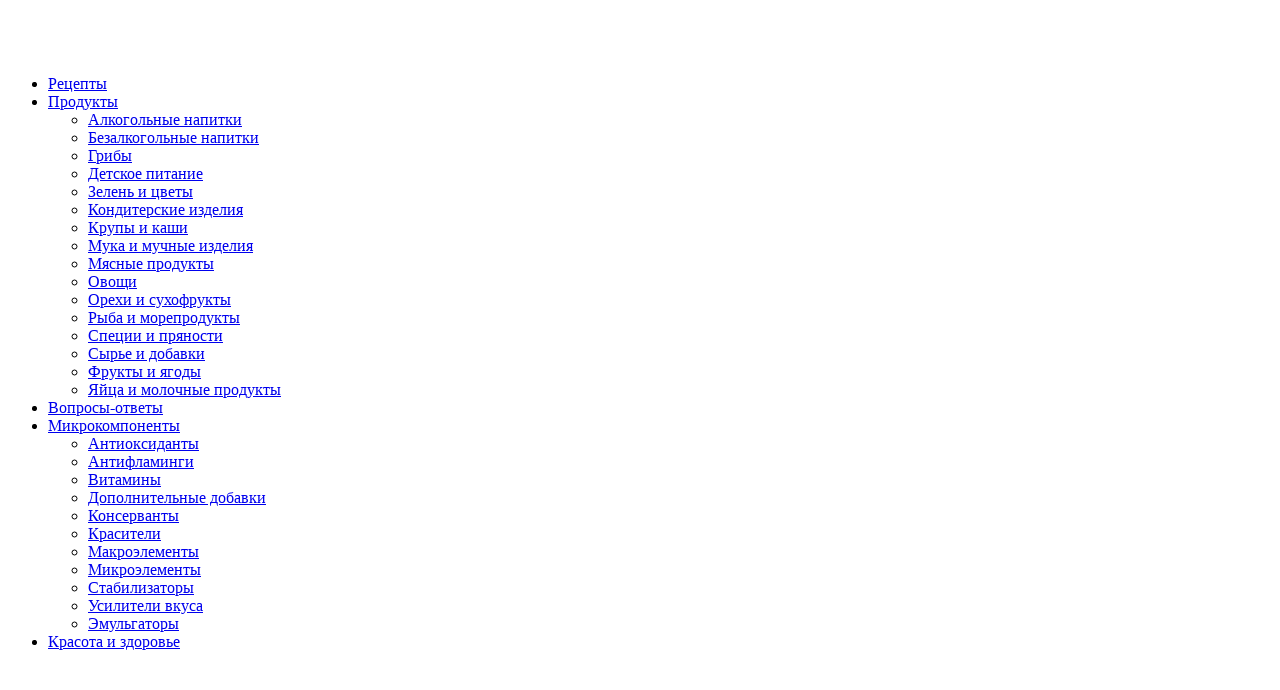

--- FILE ---
content_type: text/html; charset=utf-8
request_url: https://xcook.info/product/sdobnie-bylochki.html
body_size: 56603
content:
<!DOCTYPE html><html lang="ru"><head>
<!--noptimize--><link rel="preload" as="script" href="https://static.nativerent.ru/js/codes/nativerent.v2.js" class="nativerent-integration-head" crossorigin /><script class="nativerent-integration-head" src="https://static.nativerent.ru/js/codes/nativerent.v2.js" onerror="(window.NRentPlugin=window.NRentPlugin||[]).push('error_loading_script')" data-no-optimize="1" data-skip-moving="true" async crossorigin></script><script class="nativerent-integration-head" type="text/javascript" data-no-optimize="1" data-skip-moving="true">(window.NRentCounter=window.NRentCounter||[]).push({id:"6138a9e528157",lightMode:undefined,created:1764725851})</script><script class="nativerent-integration-head" data-no-optimize="1" data-skip-moving="true">!0!==window.NRentAdUnitsLoaded&&(window.NRentAdUnitsLoaded=!0,window.NRentAdUnits=[{"type":"horizontalTop","insert":"after","autoSelector":"","selector":".nativerent-content-integration%20~%20p%3Afirst-of-type","settings":[]},{"type":"horizontalMiddle","insert":"after","autoSelector":"","selector":".nativerent-content-integration%20~%20.recipe%20.recipe__list%20%3E%20div%3Anth-of-type%284%29%2C%20.nativerent-content-integration%20~%20p%3Anth-of-type%285%29","settings":[]},{"type":"horizontalBottom","insert":"after","autoSelector":"","selector":".nativerent-content-integration%20~%20.recipe%2C%20.nativerent-content-integration%20~%20div%3Alast-of-type","settings":[]},{"type":"popupTeaser","insert":"inside","autoSelector":"body","selector":"","settings":{"mobile":["teaser","fullscreen"],"desktop":["teaser"]}},{"type":"ntgb","insert":"after","autoSelector":"","selector":".nativerent-content-integration%20~%20.recipe%20.recipe__list%20%3E%20div%3Anth-of-type%284%29%2C%20.nativerent-content-integration%20~%20p%3Anth-of-type%287%29","settings":[],"unitId":"1"}])</script><script class="nativerent-integration-head" src="//xcook.info/wp-content/plugins/nativerent/static/content.js?ver=2.0.4" data-no-optimize="1" data-skip-moving="true" defer></script><!--/noptimize--><meta charset="utf-8"><meta name="viewport" content="width=device-width, initial-scale=1.0"><link rel="icon" href="/favicon.ico" type="image/x-icon"><meta name='robots' content='index, follow, max-image-preview:large, max-snippet:-1, max-video-preview:-1' /><style>img:is([sizes="auto" i], [sizes^="auto," i]) { contain-intrinsic-size: 3000px 1500px }</style><!-- This site is optimized with the Yoast SEO plugin v22.7 - https://yoast.com/wordpress/plugins/seo/ --><title>Сдобные булочки – как сделать в домашних условиях и для чего используют в кулинарии</title><meta name="description" content="Сдобные булочки – превосходное хлебобулочное изделие, которое отличается пышной и воздушной текстурой." /><link rel="canonical" href="https://xcook.info/product/sdobnie-bylochki.html" /><meta property="og:locale" content="ru_RU" /><meta property="og:type" content="article" /><meta property="og:title" content="Сдобные булочки – как сделать в домашних условиях и для чего используют в кулинарии" /><meta property="og:description" content="Сдобные булочки – превосходное хлебобулочное изделие, которое отличается пышной и воздушной текстурой." /><meta property="og:url" content="https://xcook.info/product/sdobnie-bylochki.html" /><meta property="og:site_name" content="Энциклопедия рецептов, продуктов, микрокомпонентов, красоты и здоровья, домашнего быта" /><meta property="article:published_time" content="2019-10-28T15:12:04+00:00" /><meta property="article:modified_time" content="2020-07-03T14:00:50+00:00" /><meta property="og:image" content="https://xcook.info/wp-content/uploads/sites/default/files/styles/product_image/public/sdobnie-bylochki.png" /><meta property="og:image:width" content="350" /><meta property="og:image:height" content="350" /><meta property="og:image:type" content="image/png" /><meta name="author" content="Елена Авдишина" /><meta name="twitter:card" content="summary_large_image" /><meta name="twitter:label1" content="Написано автором" /><meta name="twitter:data1" content="Елена Авдишина" /><!-- / Yoast SEO plugin. --><style id='classic-theme-styles-inline-css' type='text/css'>/*! This file is auto-generated */
.wp-block-button__link{color:#fff;background-color:#32373c;border-radius:9999px;box-shadow:none;text-decoration:none;padding:calc(.667em + 2px) calc(1.333em + 2px);font-size:1.125em}.wp-block-file__button{background:#32373c;color:#fff;text-decoration:none}
</style><style id='global-styles-inline-css' type='text/css'>:root{--wp--preset--aspect-ratio--square: 1;--wp--preset--aspect-ratio--4-3: 4/3;--wp--preset--aspect-ratio--3-4: 3/4;--wp--preset--aspect-ratio--3-2: 3/2;--wp--preset--aspect-ratio--2-3: 2/3;--wp--preset--aspect-ratio--16-9: 16/9;--wp--preset--aspect-ratio--9-16: 9/16;--wp--preset--color--black: #000000;--wp--preset--color--cyan-bluish-gray: #abb8c3;--wp--preset--color--white: #ffffff;--wp--preset--color--pale-pink: #f78da7;--wp--preset--color--vivid-red: #cf2e2e;--wp--preset--color--luminous-vivid-orange: #ff6900;--wp--preset--color--luminous-vivid-amber: #fcb900;--wp--preset--color--light-green-cyan: #7bdcb5;--wp--preset--color--vivid-green-cyan: #00d084;--wp--preset--color--pale-cyan-blue: #8ed1fc;--wp--preset--color--vivid-cyan-blue: #0693e3;--wp--preset--color--vivid-purple: #9b51e0;--wp--preset--gradient--vivid-cyan-blue-to-vivid-purple: linear-gradient(135deg,rgba(6,147,227,1) 0%,rgb(155,81,224) 100%);--wp--preset--gradient--light-green-cyan-to-vivid-green-cyan: linear-gradient(135deg,rgb(122,220,180) 0%,rgb(0,208,130) 100%);--wp--preset--gradient--luminous-vivid-amber-to-luminous-vivid-orange: linear-gradient(135deg,rgba(252,185,0,1) 0%,rgba(255,105,0,1) 100%);--wp--preset--gradient--luminous-vivid-orange-to-vivid-red: linear-gradient(135deg,rgba(255,105,0,1) 0%,rgb(207,46,46) 100%);--wp--preset--gradient--very-light-gray-to-cyan-bluish-gray: linear-gradient(135deg,rgb(238,238,238) 0%,rgb(169,184,195) 100%);--wp--preset--gradient--cool-to-warm-spectrum: linear-gradient(135deg,rgb(74,234,220) 0%,rgb(151,120,209) 20%,rgb(207,42,186) 40%,rgb(238,44,130) 60%,rgb(251,105,98) 80%,rgb(254,248,76) 100%);--wp--preset--gradient--blush-light-purple: linear-gradient(135deg,rgb(255,206,236) 0%,rgb(152,150,240) 100%);--wp--preset--gradient--blush-bordeaux: linear-gradient(135deg,rgb(254,205,165) 0%,rgb(254,45,45) 50%,rgb(107,0,62) 100%);--wp--preset--gradient--luminous-dusk: linear-gradient(135deg,rgb(255,203,112) 0%,rgb(199,81,192) 50%,rgb(65,88,208) 100%);--wp--preset--gradient--pale-ocean: linear-gradient(135deg,rgb(255,245,203) 0%,rgb(182,227,212) 50%,rgb(51,167,181) 100%);--wp--preset--gradient--electric-grass: linear-gradient(135deg,rgb(202,248,128) 0%,rgb(113,206,126) 100%);--wp--preset--gradient--midnight: linear-gradient(135deg,rgb(2,3,129) 0%,rgb(40,116,252) 100%);--wp--preset--font-size--small: 13px;--wp--preset--font-size--medium: 20px;--wp--preset--font-size--large: 36px;--wp--preset--font-size--x-large: 42px;--wp--preset--spacing--20: 0.44rem;--wp--preset--spacing--30: 0.67rem;--wp--preset--spacing--40: 1rem;--wp--preset--spacing--50: 1.5rem;--wp--preset--spacing--60: 2.25rem;--wp--preset--spacing--70: 3.38rem;--wp--preset--spacing--80: 5.06rem;--wp--preset--shadow--natural: 6px 6px 9px rgba(0, 0, 0, 0.2);--wp--preset--shadow--deep: 12px 12px 50px rgba(0, 0, 0, 0.4);--wp--preset--shadow--sharp: 6px 6px 0px rgba(0, 0, 0, 0.2);--wp--preset--shadow--outlined: 6px 6px 0px -3px rgba(255, 255, 255, 1), 6px 6px rgba(0, 0, 0, 1);--wp--preset--shadow--crisp: 6px 6px 0px rgba(0, 0, 0, 1);}:where(.is-layout-flex){gap: 0.5em;}:where(.is-layout-grid){gap: 0.5em;}body .is-layout-flex{display: flex;}.is-layout-flex{flex-wrap: wrap;align-items: center;}.is-layout-flex > :is(*, div){margin: 0;}body .is-layout-grid{display: grid;}.is-layout-grid > :is(*, div){margin: 0;}:where(.wp-block-columns.is-layout-flex){gap: 2em;}:where(.wp-block-columns.is-layout-grid){gap: 2em;}:where(.wp-block-post-template.is-layout-flex){gap: 1.25em;}:where(.wp-block-post-template.is-layout-grid){gap: 1.25em;}.has-black-color{color: var(--wp--preset--color--black) !important;}.has-cyan-bluish-gray-color{color: var(--wp--preset--color--cyan-bluish-gray) !important;}.has-white-color{color: var(--wp--preset--color--white) !important;}.has-pale-pink-color{color: var(--wp--preset--color--pale-pink) !important;}.has-vivid-red-color{color: var(--wp--preset--color--vivid-red) !important;}.has-luminous-vivid-orange-color{color: var(--wp--preset--color--luminous-vivid-orange) !important;}.has-luminous-vivid-amber-color{color: var(--wp--preset--color--luminous-vivid-amber) !important;}.has-light-green-cyan-color{color: var(--wp--preset--color--light-green-cyan) !important;}.has-vivid-green-cyan-color{color: var(--wp--preset--color--vivid-green-cyan) !important;}.has-pale-cyan-blue-color{color: var(--wp--preset--color--pale-cyan-blue) !important;}.has-vivid-cyan-blue-color{color: var(--wp--preset--color--vivid-cyan-blue) !important;}.has-vivid-purple-color{color: var(--wp--preset--color--vivid-purple) !important;}.has-black-background-color{background-color: var(--wp--preset--color--black) !important;}.has-cyan-bluish-gray-background-color{background-color: var(--wp--preset--color--cyan-bluish-gray) !important;}.has-white-background-color{background-color: var(--wp--preset--color--white) !important;}.has-pale-pink-background-color{background-color: var(--wp--preset--color--pale-pink) !important;}.has-vivid-red-background-color{background-color: var(--wp--preset--color--vivid-red) !important;}.has-luminous-vivid-orange-background-color{background-color: var(--wp--preset--color--luminous-vivid-orange) !important;}.has-luminous-vivid-amber-background-color{background-color: var(--wp--preset--color--luminous-vivid-amber) !important;}.has-light-green-cyan-background-color{background-color: var(--wp--preset--color--light-green-cyan) !important;}.has-vivid-green-cyan-background-color{background-color: var(--wp--preset--color--vivid-green-cyan) !important;}.has-pale-cyan-blue-background-color{background-color: var(--wp--preset--color--pale-cyan-blue) !important;}.has-vivid-cyan-blue-background-color{background-color: var(--wp--preset--color--vivid-cyan-blue) !important;}.has-vivid-purple-background-color{background-color: var(--wp--preset--color--vivid-purple) !important;}.has-black-border-color{border-color: var(--wp--preset--color--black) !important;}.has-cyan-bluish-gray-border-color{border-color: var(--wp--preset--color--cyan-bluish-gray) !important;}.has-white-border-color{border-color: var(--wp--preset--color--white) !important;}.has-pale-pink-border-color{border-color: var(--wp--preset--color--pale-pink) !important;}.has-vivid-red-border-color{border-color: var(--wp--preset--color--vivid-red) !important;}.has-luminous-vivid-orange-border-color{border-color: var(--wp--preset--color--luminous-vivid-orange) !important;}.has-luminous-vivid-amber-border-color{border-color: var(--wp--preset--color--luminous-vivid-amber) !important;}.has-light-green-cyan-border-color{border-color: var(--wp--preset--color--light-green-cyan) !important;}.has-vivid-green-cyan-border-color{border-color: var(--wp--preset--color--vivid-green-cyan) !important;}.has-pale-cyan-blue-border-color{border-color: var(--wp--preset--color--pale-cyan-blue) !important;}.has-vivid-cyan-blue-border-color{border-color: var(--wp--preset--color--vivid-cyan-blue) !important;}.has-vivid-purple-border-color{border-color: var(--wp--preset--color--vivid-purple) !important;}.has-vivid-cyan-blue-to-vivid-purple-gradient-background{background: var(--wp--preset--gradient--vivid-cyan-blue-to-vivid-purple) !important;}.has-light-green-cyan-to-vivid-green-cyan-gradient-background{background: var(--wp--preset--gradient--light-green-cyan-to-vivid-green-cyan) !important;}.has-luminous-vivid-amber-to-luminous-vivid-orange-gradient-background{background: var(--wp--preset--gradient--luminous-vivid-amber-to-luminous-vivid-orange) !important;}.has-luminous-vivid-orange-to-vivid-red-gradient-background{background: var(--wp--preset--gradient--luminous-vivid-orange-to-vivid-red) !important;}.has-very-light-gray-to-cyan-bluish-gray-gradient-background{background: var(--wp--preset--gradient--very-light-gray-to-cyan-bluish-gray) !important;}.has-cool-to-warm-spectrum-gradient-background{background: var(--wp--preset--gradient--cool-to-warm-spectrum) !important;}.has-blush-light-purple-gradient-background{background: var(--wp--preset--gradient--blush-light-purple) !important;}.has-blush-bordeaux-gradient-background{background: var(--wp--preset--gradient--blush-bordeaux) !important;}.has-luminous-dusk-gradient-background{background: var(--wp--preset--gradient--luminous-dusk) !important;}.has-pale-ocean-gradient-background{background: var(--wp--preset--gradient--pale-ocean) !important;}.has-electric-grass-gradient-background{background: var(--wp--preset--gradient--electric-grass) !important;}.has-midnight-gradient-background{background: var(--wp--preset--gradient--midnight) !important;}.has-small-font-size{font-size: var(--wp--preset--font-size--small) !important;}.has-medium-font-size{font-size: var(--wp--preset--font-size--medium) !important;}.has-large-font-size{font-size: var(--wp--preset--font-size--large) !important;}.has-x-large-font-size{font-size: var(--wp--preset--font-size--x-large) !important;}
:where(.wp-block-post-template.is-layout-flex){gap: 1.25em;}:where(.wp-block-post-template.is-layout-grid){gap: 1.25em;}
:where(.wp-block-columns.is-layout-flex){gap: 2em;}:where(.wp-block-columns.is-layout-grid){gap: 2em;}
:root :where(.wp-block-pullquote){font-size: 1.5em;line-height: 1.6;}
</style><link rel='stylesheet' id='ppress-frontend-css' href='http://xcook.info/wp-content/plugins/wp-user-avatar/assets/css/frontend.min.css?ver=4.15.9' type='text/css' media='all' /><link rel='stylesheet' id='ppress-flatpickr-css' href='http://xcook.info/wp-content/plugins/wp-user-avatar/assets/flatpickr/flatpickr.min.css?ver=4.15.9' type='text/css' media='all' /><link rel='stylesheet' id='ppress-select2-css' href='http://xcook.info/wp-content/plugins/wp-user-avatar/assets/select2/select2.min.css?ver=6.8.3' type='text/css' media='all' /><link rel='stylesheet' id='ez-toc-css' href='http://xcook.info/wp-content/plugins/easy-table-of-contents/assets/css/screen.min.css?ver=2.0.66.1' type='text/css' media='all' /><style id='ez-toc-inline-css' type='text/css'>div#ez-toc-container .ez-toc-title {font-size: 120%;}div#ez-toc-container .ez-toc-title {font-weight: 500;}div#ez-toc-container ul li {font-size: 95%;}div#ez-toc-container ul li {font-weight: 500;}div#ez-toc-container nav ul ul li {font-size: 90%;}div#ez-toc-container {width: 100%;}
.ez-toc-container-direction {direction: ltr;}.ez-toc-counter ul{counter-reset: item ;}.ez-toc-counter nav ul li a::before {content: counters(item, ".", decimal) ". ";display: inline-block;counter-increment: item;flex-grow: 0;flex-shrink: 0;margin-right: .2em; float: left; }.ez-toc-widget-direction {direction: ltr;}.ez-toc-widget-container ul{counter-reset: item ;}.ez-toc-widget-container nav ul li a::before {content: counters(item, ".", decimal) ". ";display: inline-block;counter-increment: item;flex-grow: 0;flex-shrink: 0;margin-right: .2em; float: left; }
</style><link rel='stylesheet' id='calc-css' href='http://xcook.info/wp-content/themes/xcook/inc/calc/calc.css?ver=6.8.3' type='text/css' media='all' /><link rel='stylesheet' id='theme-fonts-css' href='http://xcook.info/wp-content/themes/xcook/fonts/fonts.css' type='text/css' media='all' /><link rel='stylesheet' id='theme-style-concat-min-css' href='http://xcook.info/wp-content/themes/xcook/css/style-concat.min.css' type='text/css' media='all' /><link rel='stylesheet' id='jquery-lazyloadxt-spinner-css-css' href='//xcook.info/wp-content/plugins/a3-lazy-load/assets/css/jquery.lazyloadxt.spinner.css?ver=6.8.3' type='text/css' media='all' /><link rel="https://api.w.org/" href="https://xcook.info/wp-json/" /><link rel="alternate" title="JSON" type="application/json" href="https://xcook.info/wp-json/wp/v2/posts/1953" /><link rel="alternate" title="oEmbed (JSON)" type="application/json+oembed" href="https://xcook.info/wp-json/oembed/1.0/embed?url=https%3A%2F%2Fxcook.info%2Fproduct%2Fsdobnie-bylochki.html" /><link rel="alternate" title="oEmbed (XML)" type="text/xml+oembed" href="https://xcook.info/wp-json/oembed/1.0/embed?url=https%3A%2F%2Fxcook.info%2Fproduct%2Fsdobnie-bylochki.html&#038;format=xml" /><script>document.documentElement.className = document.documentElement.className.replace('no-js', 'js');
</script><style>.no-js img.lazyload {
display: none;
}
figure.wp-block-image img.lazyloading {
min-width: 150px;
}
.lazyload, .lazyloading {
opacity: 0;
}
.lazyloaded {
opacity: 1;
transition: opacity 400ms;
transition-delay: 0ms;
}
</style><style>.ai-viewports {--ai: 1;}
.ai-viewport-3 { display: none !important;}
.ai-viewport-2 { display: none !important;}
.ai-viewport-1 { display: inherit !important;}
.ai-viewport-0 { display: none !important;}
@media (min-width: 768px) and (max-width: 979px) {
.ai-viewport-1 { display: none !important;}
.ai-viewport-2 { display: inherit !important;}
}
@media (max-width: 767px) {
.ai-viewport-1 { display: none !important;}
.ai-viewport-3 { display: inherit !important;}
}
</style><!-- Global site tag (gtag.js) - Google Analytics --><script async src="https://www.googletagmanager.com/gtag/js?id=UA-100074962-4"></script><script> window.dataLayer = window.dataLayer || [];
 function gtag(){dataLayer.push(arguments);}
 gtag('js', new Date());
 gtag('config', 'UA-100074962-4');
</script><!--
<meta property="nativerent-block" class="nRent_block_ce40f5ef6e84e162" content="PHNjcmlwdCBhc3luYyBpZD0iX19seEdjX19ydHIiIHR5cGU9InRleHQvamF2YXNjcmlwdCIgc3JjPSIvL3MuY2xpY2tpb2Nkbi5jb20vdC8yMTI4MzYvMzYwLmpzIj48L3NjcmlwdD4="/><meta property="nativerent-block" class="nRent_block_ce40f5ef6e84e162" content="PHNjcmlwdCBhc3luYyB0eXBlPSJ0ZXh0L2phdmFzY3JpcHQiIHNyYz0iLy9zLmNsaWNraW9jZG4uY29tL3QvY29tbW9uXzI1OC5qcyI+PC9zY3JpcHQ+"/><meta property="nativerent-block" class="nRent_block_ce40f5ef6e84e162" content="PHNjcmlwdCBhc3luYyBzcmM9Ii8vY21wLm9wdGFkMzYwLmlvL2l0ZW1zL2FiZTJiYWZhLTcwMDUtNDVmNy05ZGQ3LWE2NzdlZGRkNzQ0YS5taW4uanMiPjwvc2NyaXB0Pg=="/><meta property="nativerent-block" class="nRent_block_ce40f5ef6e84e162" content="PHNjcmlwdCBzcmM9Imh0dHBzOi8vN2Z2ZGg0MGFvei5ydS9zY3JpcHQuanMiPjwvc2NyaXB0Pg=="/>--><meta property="nativerent-block" class="nRent_block_ce40f5ef6e84e162" content="PHNjcmlwdCBhc3luYyBzcmM9Imh0dHBzOi8veWFuZGV4LnJ1L2Fkcy9zeXN0ZW0vaGVhZGVyLWJpZGRpbmcuanMiPjwvc2NyaXB0Pg=="/><meta property="nativerent-block" class="nRent_block_ce40f5ef6e84e162" content="PHNjcmlwdCB0eXBlPSJ0ZXh0L2phdmFzY3JpcHQiIHNyYz0iaHR0cHM6Ly9hZHMuZGlnaXRhbGNhcmFtZWwuY29tL2pzL3hjb29rLmluZm8uanMiPjwvc2NyaXB0Pg=="/><script>window.yaContextCb = window.yaContextCb || []</script><meta property="nativerent-block" class="nRent_block_ce40f5ef6e84e162" content="PHNjcmlwdCBzcmM9Imh0dHBzOi8veWFuZGV4LnJ1L2Fkcy9zeXN0ZW0vY29udGV4dC5qcyIgYXN5bmM+PC9zY3JpcHQ+"/><meta property="nativerent-block" class="nRent_block_ce40f5ef6e84e162" content="PHNjcmlwdCBhc3luYyBzcmM9Imh0dHBzOi8vYWZsdC5tYXJrZXQueWFuZGV4LnJ1L3dpZGdldC9zY3JpcHQvYXBpIiB0eXBlPSJ0ZXh0L2phdmFzY3JpcHQiPjwvc2NyaXB0Pg=="/><!-- Yandex.Market Widget --><meta property="nativerent-block" class="nRent_block_ce40f5ef6e84e162" content="PHNjcmlwdCBhc3luYyBzcmM9Imh0dHBzOi8vYWZsdC5tYXJrZXQueWFuZGV4LnJ1L3dpZGdldC9zY3JpcHQvYXBpIiB0eXBlPSJ0ZXh0L2phdmFzY3JpcHQiPjwvc2NyaXB0Pg=="/><script type="text/javascript"> (function (w) {
 function start() {
 w.removeEventListener("YaMarketAffiliateLoad", start);
 w.YaMarketAffiliate.createWidget({type:"offers",
containerId:"marketWidget",
params:{clid:2644589,
buttonLinkType:"checkout",
searchInStock:false,
searchCategoryIds:[90600 ],
themeId:4,
themeShowOfferName:true } });
 }
 w.YaMarketAffiliate
 ? start()
 : w.addEventListener("YaMarketAffiliateLoad", start);
 })(window);
</script><!-- End Yandex.Market Widget --></head><body class="wp-singular post-template-default single single-post postid-1953 single-format-standard wp-theme-xcook"><header class="header"> <div class="header-wrap"> <div class="header__box"> <div class="header__logo"> 
 
<a href="https://xcook.info"><img data-src="http://xcook.info/wp-content/themes/xcook/img/logo.png" alt="" src="[data-uri]" class="lazyload"><noscript><img data-src="http://xcook.info/wp-content/themes/xcook/img/logo.png" alt="" src="[data-uri]" class="lazyload"><noscript><img src="http://xcook.info/wp-content/themes/xcook/img/logo.png" alt=""></noscript></noscript></a> 
 </div> <nav class="header-menu"><ul class="header-menu__inner"><li id="menu-item-10254" class="menu-item menu-item-type-taxonomy menu-item-object-category menu-item-10254"><a href="https://xcook.info/category/recipe">Рецепты</a></li><li id="menu-item-9930" class="menu-item menu-item-type-taxonomy menu-item-object-category current-post-ancestor current-menu-parent current-post-parent menu-item-has-children menu-item-9930"><a href="https://xcook.info/category/product">Продукты</a><ul class="sub-menu"><li id="menu-item-10108" class="menu-item menu-item-type-custom menu-item-object-custom menu-item-10108"><a href="/product-alkogolnye-napitki">Алкогольные напитки</a></li><li id="menu-item-10109" class="menu-item menu-item-type-custom menu-item-object-custom menu-item-10109"><a href="/product-bezalkogolnye-napitki">Безалкогольные напитки</a></li><li id="menu-item-10110" class="menu-item menu-item-type-custom menu-item-object-custom menu-item-10110"><a href="/griby">Грибы</a></li><li id="menu-item-10111" class="menu-item menu-item-type-custom menu-item-object-custom menu-item-10111"><a href="/detskoe-pitanie">Детское питание</a></li><li id="menu-item-10112" class="menu-item menu-item-type-custom menu-item-object-custom menu-item-10112"><a href="/zelen-i-cvety">Зелень и цветы</a></li><li id="menu-item-10113" class="menu-item menu-item-type-custom menu-item-object-custom menu-item-10113"><a href="/konditerskie-izdelija-sladosti">Кондитерские изделия</a></li><li id="menu-item-10118" class="menu-item menu-item-type-custom menu-item-object-custom menu-item-10118"><a href="/krupy-i-kashi">Крупы и каши</a></li><li id="menu-item-10119" class="menu-item menu-item-type-custom menu-item-object-custom menu-item-10119"><a href="/muka-i-muchnye-izdelija">Мука и мучные изделия</a></li><li id="menu-item-10120" class="menu-item menu-item-type-custom menu-item-object-custom menu-item-10120"><a href="/mjasnye-produkty">Мясные продукты</a></li><li id="menu-item-10121" class="menu-item menu-item-type-custom menu-item-object-custom menu-item-10121"><a href="/ovoshhi">Овощи</a></li><li id="menu-item-10122" class="menu-item menu-item-type-custom menu-item-object-custom menu-item-10122"><a href="/orehi-i-suhofrukty">Орехи и сухофрукты</a></li><li id="menu-item-10123" class="menu-item menu-item-type-custom menu-item-object-custom menu-item-10123"><a href="/product-ryba-i-moreprodukty">Рыба и морепродукты</a></li><li id="menu-item-10124" class="menu-item menu-item-type-custom menu-item-object-custom menu-item-10124"><a href="/specii-i-prjanosti">Специи и пряности</a></li><li id="menu-item-10125" class="menu-item menu-item-type-custom menu-item-object-custom menu-item-10125"><a href="/syre-i-dobavki">Сырье и добавки</a></li><li id="menu-item-10126" class="menu-item menu-item-type-custom menu-item-object-custom menu-item-10126"><a href="/frukty-i-jagody">Фрукты и ягоды</a></li><li id="menu-item-10127" class="menu-item menu-item-type-custom menu-item-object-custom menu-item-10127"><a href="/jajca-i-molochnye-produkty">Яйца и молочные продукты</a></li></ul></li><li id="menu-item-9932" class="menu-item menu-item-type-taxonomy menu-item-object-category menu-item-9932"><a href="https://xcook.info/category/vopros-otvet">Вопросы-ответы</a></li><li id="menu-item-10157" class="menu-item menu-item-type-taxonomy menu-item-object-category menu-item-has-children menu-item-10157"><a href="https://xcook.info/category/mikrokomponenty">Микрокомпоненты</a><ul class="sub-menu"><li id="menu-item-10243" class="menu-item menu-item-type-custom menu-item-object-custom menu-item-10243"><a href="/antioksidanty">Антиоксиданты</a></li><li id="menu-item-10244" class="menu-item menu-item-type-custom menu-item-object-custom menu-item-10244"><a href="/antiflamingi">Антифламинги</a></li><li id="menu-item-10245" class="menu-item menu-item-type-custom menu-item-object-custom menu-item-10245"><a href="/vitaminy">Витамины</a></li><li id="menu-item-10246" class="menu-item menu-item-type-custom menu-item-object-custom menu-item-10246"><a href="/dopolnitelnye">Дополнительные добавки</a></li><li id="menu-item-10247" class="menu-item menu-item-type-custom menu-item-object-custom menu-item-10247"><a href="/konservanty">Консерванты</a></li><li id="menu-item-10248" class="menu-item menu-item-type-custom menu-item-object-custom menu-item-10248"><a href="/krasiteli">Красители</a></li><li id="menu-item-10249" class="menu-item menu-item-type-custom menu-item-object-custom menu-item-10249"><a href="/makrojelementy">Макроэлементы</a></li><li id="menu-item-10250" class="menu-item menu-item-type-custom menu-item-object-custom menu-item-10250"><a href="/mikrojelementy">Микроэлементы</a></li><li id="menu-item-10251" class="menu-item menu-item-type-custom menu-item-object-custom menu-item-10251"><a href="/stabilizatory">Стабилизаторы</a></li><li id="menu-item-10252" class="menu-item menu-item-type-custom menu-item-object-custom menu-item-10252"><a href="/usiliteli-vkusa">Усилители вкуса</a></li><li id="menu-item-10253" class="menu-item menu-item-type-custom menu-item-object-custom menu-item-10253"><a href="/jemulgatory">Эмульгаторы</a></li></ul></li><li id="menu-item-9931" class="menu-item menu-item-type-taxonomy menu-item-object-category menu-item-9931"><a href="https://xcook.info/category/beauty">Красота и здоровье</a></li></ul></nav> <div class="mob-menu"> <div class="mob-menu__icon"><svg aria-hidden="true" focusable="false" data-prefix="fas" data-icon="bars" class="svg-inline--fa fa-bars fa-w-14" role="img" xmlns="http://www.w3.org/2000/svg" viewBox="0 0 448 512"><path fill="currentColor" d="M16 132h416c8.837 0 16-7.163 16-16V76c0-8.837-7.163-16-16-16H16C7.163 60 0 67.163 0 76v40c0 8.837 7.163 16 16 16zm0 160h416c8.837 0 16-7.163 16-16v-40c0-8.837-7.163-16-16-16H16c-8.837 0-16 7.163-16 16v40c0 8.837 7.163 16 16 16zm0 160h416c8.837 0 16-7.163 16-16v-40c0-8.837-7.163-16-16-16H16c-8.837 0-16 7.163-16 16v40c0 8.837 7.163 16 16 16z"></path></svg></div> 
 </div> <!--noindex--><form method="get" action="https://xcook.info/" class="search-form search-form_hidden"> <input type="search" value="" name="s" placeholder="Поиск по сайту" class="search-form__field"> <input type="submit" value="" class="search-form__button"></form><!--/noindex--> </div> </div></header><div class="mob-menu__list"> <nav class="nav-mob-menu"><ul class="mob-menu__inner"><li class="menu-item menu-item-type-taxonomy menu-item-object-category menu-item-10254"><a href="https://xcook.info/category/recipe">Рецепты</a></li><li class="menu-item menu-item-type-taxonomy menu-item-object-category current-post-ancestor current-menu-parent current-post-parent menu-item-has-children menu-item-9930"><a href="https://xcook.info/category/product">Продукты</a><ul class="sub-menu"><li class="menu-item menu-item-type-custom menu-item-object-custom menu-item-10108"><a href="/product-alkogolnye-napitki">Алкогольные напитки</a></li><li class="menu-item menu-item-type-custom menu-item-object-custom menu-item-10109"><a href="/product-bezalkogolnye-napitki">Безалкогольные напитки</a></li><li class="menu-item menu-item-type-custom menu-item-object-custom menu-item-10110"><a href="/griby">Грибы</a></li><li class="menu-item menu-item-type-custom menu-item-object-custom menu-item-10111"><a href="/detskoe-pitanie">Детское питание</a></li><li class="menu-item menu-item-type-custom menu-item-object-custom menu-item-10112"><a href="/zelen-i-cvety">Зелень и цветы</a></li><li class="menu-item menu-item-type-custom menu-item-object-custom menu-item-10113"><a href="/konditerskie-izdelija-sladosti">Кондитерские изделия</a></li><li class="menu-item menu-item-type-custom menu-item-object-custom menu-item-10118"><a href="/krupy-i-kashi">Крупы и каши</a></li><li class="menu-item menu-item-type-custom menu-item-object-custom menu-item-10119"><a href="/muka-i-muchnye-izdelija">Мука и мучные изделия</a></li><li class="menu-item menu-item-type-custom menu-item-object-custom menu-item-10120"><a href="/mjasnye-produkty">Мясные продукты</a></li><li class="menu-item menu-item-type-custom menu-item-object-custom menu-item-10121"><a href="/ovoshhi">Овощи</a></li><li class="menu-item menu-item-type-custom menu-item-object-custom menu-item-10122"><a href="/orehi-i-suhofrukty">Орехи и сухофрукты</a></li><li class="menu-item menu-item-type-custom menu-item-object-custom menu-item-10123"><a href="/product-ryba-i-moreprodukty">Рыба и морепродукты</a></li><li class="menu-item menu-item-type-custom menu-item-object-custom menu-item-10124"><a href="/specii-i-prjanosti">Специи и пряности</a></li><li class="menu-item menu-item-type-custom menu-item-object-custom menu-item-10125"><a href="/syre-i-dobavki">Сырье и добавки</a></li><li class="menu-item menu-item-type-custom menu-item-object-custom menu-item-10126"><a href="/frukty-i-jagody">Фрукты и ягоды</a></li><li class="menu-item menu-item-type-custom menu-item-object-custom menu-item-10127"><a href="/jajca-i-molochnye-produkty">Яйца и молочные продукты</a></li></ul></li><li class="menu-item menu-item-type-taxonomy menu-item-object-category menu-item-9932"><a href="https://xcook.info/category/vopros-otvet">Вопросы-ответы</a></li><li class="menu-item menu-item-type-taxonomy menu-item-object-category menu-item-has-children menu-item-10157"><a href="https://xcook.info/category/mikrokomponenty">Микрокомпоненты</a><ul class="sub-menu"><li class="menu-item menu-item-type-custom menu-item-object-custom menu-item-10243"><a href="/antioksidanty">Антиоксиданты</a></li><li class="menu-item menu-item-type-custom menu-item-object-custom menu-item-10244"><a href="/antiflamingi">Антифламинги</a></li><li class="menu-item menu-item-type-custom menu-item-object-custom menu-item-10245"><a href="/vitaminy">Витамины</a></li><li class="menu-item menu-item-type-custom menu-item-object-custom menu-item-10246"><a href="/dopolnitelnye">Дополнительные добавки</a></li><li class="menu-item menu-item-type-custom menu-item-object-custom menu-item-10247"><a href="/konservanty">Консерванты</a></li><li class="menu-item menu-item-type-custom menu-item-object-custom menu-item-10248"><a href="/krasiteli">Красители</a></li><li class="menu-item menu-item-type-custom menu-item-object-custom menu-item-10249"><a href="/makrojelementy">Макроэлементы</a></li><li class="menu-item menu-item-type-custom menu-item-object-custom menu-item-10250"><a href="/mikrojelementy">Микроэлементы</a></li><li class="menu-item menu-item-type-custom menu-item-object-custom menu-item-10251"><a href="/stabilizatory">Стабилизаторы</a></li><li class="menu-item menu-item-type-custom menu-item-object-custom menu-item-10252"><a href="/usiliteli-vkusa">Усилители вкуса</a></li><li class="menu-item menu-item-type-custom menu-item-object-custom menu-item-10253"><a href="/jemulgatory">Эмульгаторы</a></li></ul></li><li class="menu-item menu-item-type-taxonomy menu-item-object-category menu-item-9931"><a href="https://xcook.info/category/beauty">Красота и здоровье</a></li></ul></nav></div><main><div class="wrapper"><div class="breadcrumbs" itemscope itemtype="http://schema.org/BreadcrumbList"><span itemprop="itemListElement" itemscope itemtype="http://schema.org/ListItem"><a class="breadcrumbs__link" href="https://xcook.info/" itemprop="item"><span itemprop="name">Главная</span></a><meta itemprop="position" content="1" /></span><span class="breadcrumbs__separator"> / </span><span itemprop="itemListElement" itemscope itemtype="http://schema.org/ListItem"><a class="breadcrumbs__link" href="https://xcook.info/category/product" itemprop="item"><span itemprop="name">Продукты</span></a><meta itemprop="position" content="2" /></span><span class="breadcrumbs__separator"> / </span></div><!-- .breadcrumbs --><div class="full-box"><div class="content"><div class="single"><div class="content-wrap"><article><!-- Заголовок --><div class="single__top"><div class="single__img"><img data-src="https://xcook.info/wp-content/uploads/sites/default/files/styles/product_image/public/sdobnie-bylochki.png" alt="" width="750" height="375" loading="lazy" decoding="async" class="aligncenter lazyload" data-srcset="http://xcook.info/wp-content/cache/thumb/7f/a78bde2e3268c7f_750x375.png" src="[data-uri]" style="--smush-placeholder-width: 750px; --smush-placeholder-aspect-ratio: 750/375;"><noscript><img src="https://xcook.info/wp-content/uploads/sites/default/files/styles/product_image/public/sdobnie-bylochki.png" alt="" width="750" height="375" loading="lazy" decoding="async" class="aligncenter" srcset="http://xcook.info/wp-content/cache/thumb/7f/a78bde2e3268c7f_750x375.png"></noscript></div><div class="single__author-top author-top"><div class="author-top__ava"><img data-del="avatar" data-src='https://xcook.info/wp-content/uploads/2020/01/image-11-150x150.png' class='avatar pp-user-avatar avatar-50 photo lazyload' height='50' width='50' src="[data-uri]" style="--smush-placeholder-width: 50px; --smush-placeholder-aspect-ratio: 50/50;" /><noscript><img data-del="avatar" data-src='https://xcook.info/wp-content/uploads/2020/01/image-11-150x150.png' class='avatar pp-user-avatar avatar-50 photo lazyload' height='50' width='50' src="[data-uri]" style="--smush-placeholder-width: 50px; --smush-placeholder-aspect-ratio: 50/50;" /><noscript><img data-del="avatar" src='https://xcook.info/wp-content/uploads/2020/01/image-11-150x150.png' class='avatar pp-user-avatar avatar-50 photo ' height='50' width='50'/></noscript></noscript></div><div class="author-top__info"><div class="author-top__name"><a href="/author/admin">Елена Авдишина</a></div><div class="author-top__position"> Администратор сайта</div></div></div><div class="single__middle"><div class="single__cat"><a href="https://xcook.info/category/product" class="single__cat-link">Продукты</a></div><h1 class="single__title">Сдобные булочки – калорийность, состав и описание с фото; использование продукта в кулинарии; как испечь в домашних условиях (видео рецепт)</h1></div> 
</div><div class="content__box single__content"><div class='code-block code-block-33' style='margin: 8px 0; clear: both;'><!-- Реценты --><div id="yandex_rtb"></div><script>window.yaContextCb.push(()=>{
 Ya.Context.AdvManager.render({
 renderTo: 'yandex_rtb',
 blockId: window.innerWidth > 375 ? 'R-A-290640-30' : 'R-A-290640-31'
 })
})</script></div><div class="nativerent-content-integration"></div><p>Калорийность: 339 кКал.</p><p>Энергетическая ценность продукта Сдобные булочки:<br>Белки: 7.9 г.<br>Жиры: 9.4 г.<br>Углеводы: 55.5 г.</p><div id="ez-toc-container" class="ez-toc-v2_0_66_1 counter-hierarchy ez-toc-counter ez-toc-grey ez-toc-container-direction"><div class="ez-toc-title-container"><p class="ez-toc-title " >Содержание</p><span class="ez-toc-title-toggle"><a href="#" class="ez-toc-pull-right ez-toc-btn ez-toc-btn-xs ez-toc-btn-default ez-toc-toggle" aria-label="Toggle Table of Content"><span class="ez-toc-js-icon-con"><span class=""><span class="eztoc-hide" style="display:none;">Toggle</span><span class="ez-toc-icon-toggle-span"><svg style="fill: #999;color:#999" xmlns="http://www.w3.org/2000/svg" class="list-377408" width="20px" height="20px" viewBox="0 0 24 24" fill="none"><path d="M6 6H4v2h2V6zm14 0H8v2h12V6zM4 11h2v2H4v-2zm16 0H8v2h12v-2zM4 16h2v2H4v-2zm16 0H8v2h12v-2z" fill="currentColor"></path></svg><svg style="fill: #999;color:#999" class="arrow-unsorted-368013" xmlns="http://www.w3.org/2000/svg" width="10px" height="10px" viewBox="0 0 24 24" version="1.2" baseProfile="tiny"><path d="M18.2 9.3l-6.2-6.3-6.2 6.3c-.2.2-.3.4-.3.7s.1.5.3.7c.2.2.4.3.7.3h11c.3 0 .5-.1.7-.3.2-.2.3-.5.3-.7s-.1-.5-.3-.7zM5.8 14.7l6.2 6.3 6.2-6.3c.2-.2.3-.5.3-.7s-.1-.5-.3-.7c-.2-.2-.4-.3-.7-.3h-11c-.3 0-.5.1-.7.3-.2.2-.3.5-.3.7s.1.5.3.7z"/></svg></span></span></span></a></span></div><nav><ul class='ez-toc-list ez-toc-list-level-1 ' ><li class='ez-toc-page-1 ez-toc-heading-level-2'><a class="ez-toc-link ez-toc-heading-1" href="#%D0%9E%D0%BF%D0%B8%D1%81%D0%B0%D0%BD%D0%B8%D0%B5" title="Описание">Описание</a></li><li class='ez-toc-page-1 ez-toc-heading-level-2'><a class="ez-toc-link ez-toc-heading-2" href="#%D0%98%D1%81%D0%BF%D0%BE%D0%BB%D1%8C%D0%B7%D0%BE%D0%B2%D0%B0%D0%BD%D0%B8%D0%B5_%D0%B2_%D0%BA%D1%83%D0%BB%D0%B8%D0%BD%D0%B0%D1%80%D0%B8%D0%B8" title="Использование в кулинарии">Использование в кулинарии</a></li><li class='ez-toc-page-1 ez-toc-heading-level-2'><a class="ez-toc-link ez-toc-heading-3" href="#%D0%9A%D0%B0%D0%BA_%D0%B8%D1%81%D0%BF%D0%B5%D1%87%D1%8C_%D1%81%D0%B4%D0%BE%D0%B1%D0%BD%D1%8B%D0%B5_%D0%B1%D1%83%D0%BB%D0%BE%D1%87%D0%BA%D0%B8_%D0%B2_%D0%B4%D0%BE%D0%BC%D0%B0%D1%88%D0%BD%D0%B8%D1%85_%D1%83%D1%81%D0%BB%D0%BE%D0%B2%D0%B8%D1%8F%D1%85" title="Как испечь сдобные булочки в домашних условиях?">Как испечь сдобные булочки в домашних условиях?</a><ul class='ez-toc-list-level-3' ><li class='ez-toc-heading-level-3'><a class="ez-toc-link ez-toc-heading-4" href="#%D0%A0%D0%B5%D1%86%D0%B5%D0%BF%D1%82%D1%8B_%D0%BF%D1%80%D0%B8%D0%B3%D0%BE%D1%82%D0%BE%D0%B2%D0%BB%D0%B5%D0%BD%D0%B8%D1%8F_%D0%B1%D0%BB%D1%8E%D0%B4_c_%D1%84%D0%BE%D1%82%D0%BE" title="Рецепты приготовления блюд c фото">Рецепты приготовления блюд c фото</a></li><li class='ez-toc-page-1 ez-toc-heading-level-3'><a class="ez-toc-link ez-toc-heading-5" href="#%D0%9F%D0%BE%D1%85%D0%BE%D0%B6%D0%B8%D0%B5_%D0%BF%D1%80%D0%BE%D0%B4%D1%83%D0%BA%D1%82%D1%8B_%D0%BF%D0%B8%D1%82%D0%B0%D0%BD%D0%B8%D1%8F" title="Похожие продукты питания">Похожие продукты питания</a></li><li class='ez-toc-page-1 ez-toc-heading-level-3'><a class="ez-toc-link ez-toc-heading-6" href="#%D0%9F%D0%B8%D1%89%D0%B5%D0%B2%D0%B0%D1%8F_%D1%86%D0%B5%D0%BD%D0%BD%D0%BE%D1%81%D1%82%D1%8C" title="Пищевая ценность">Пищевая ценность</a></li><li class='ez-toc-page-1 ez-toc-heading-level-3'><a class="ez-toc-link ez-toc-heading-7" href="#%D0%92%D0%B8%D1%82%D0%B0%D0%BC%D0%B8%D0%BD%D1%8B" title="Витамины">Витамины</a></li><li class='ez-toc-page-1 ez-toc-heading-level-3'><a class="ez-toc-link ez-toc-heading-8" href="#%D0%9C%D0%B8%D0%BD%D0%B5%D1%80%D0%B0%D0%BB%D1%8C%D0%BD%D1%8B%D0%B5_%D0%B2%D0%B5%D1%89%D0%B5%D1%81%D1%82%D0%B2%D0%B0" title="Минеральные вещества">Минеральные вещества</a></li></ul></li></ul></nav></div><h2 class="wp-block-heading"><span class="ez-toc-section" id="%D0%9E%D0%BF%D0%B8%D1%81%D0%B0%D0%BD%D0%B8%D0%B5"></span>Описание<span class="ez-toc-section-end"></span></h2><div class='ai-viewports ai-viewport-1 ai-insert-1-89287226' style='margin: 8px 0; clear: both;' data-insertion-position='prepend' data-selector='.ai-insert-1-89287226' data-insertion-no-dbg data-code='[base64]' data-block='1'></div><p>Сдобные булочки – превосходное хлебобулочное изделие, которое отличается пышной и воздушной текстурой. Также этот продукт имеет приятные вкусовые качества, насыщенный аромат и очень аппетитный внешний вид (см. фото).</p><p>Приготовлением сдобной выпечки занимались еще в античные времена. В Древней Руси ее обычно готовили к праздникам, при этом выпекали как простые булочки, так и с начинкой, например, с маком, изюмом и т.д.</p><p>Считается, что данный вид хлебобулочного изделия обязательно должен состоять из сдобных ингредиентов: яиц, молока и масла. Также в его состав должны входить дрожжи и не менее семи процентов сахара.</p><p>В зависимости от состава и формы сдобные булочки делятся на такие виды:</p><ul class="wp-block-list"><li>сладкие, соленые, пресные;</li><li>с начинкой;</li><li>плюшки, ватрушки, кренделя и т. д.;</li><li>слоеные;</li><li>заварные.</li></ul><p>Помимо этого, существует выпечка необычной формы, к примеру, в виде сердца, розочки, конвертика и не только. Вариантов формирования сдобных булок очень много, и всех их объединяет мягкая и нежная текстура.</p><p>Согласно ГОСТу, средний вес данного продукта составляет сто граммов.</p><div class="wp-block-image"><img class="lazy lazy-hidden" decoding="async" src="//xcook.info/wp-content/plugins/a3-lazy-load/assets/images/lazy_placeholder.gif" data-lazy-type="image" data-src="/wp-content/uploads/sites/default/files/resize/upload_images/2017-11/sdobnye-bulochki-1-650x366.jpg" alt="сдобная булочка и корица"/><noscript><img decoding="async" src="/wp-content/uploads/sites/default/files/resize/upload_images/2017-11/sdobnye-bulochki-1-650x366.jpg" alt="сдобная булочка и корица"/></noscript></div><h2 class="wp-block-heading"><span class="ez-toc-section" id="%D0%98%D1%81%D0%BF%D0%BE%D0%BB%D1%8C%D0%B7%D0%BE%D0%B2%D0%B0%D0%BD%D0%B8%D0%B5_%D0%B2_%D0%BA%D1%83%D0%BB%D0%B8%D0%BD%D0%B0%D1%80%D0%B8%D0%B8"></span>Использование в кулинарии<span class="ez-toc-section-end"></span></h2><div class='ai-viewports ai-viewport-1 ai-insert-3-16099439' style='margin: 8px 0; clear: both;' data-insertion-position='prepend' data-selector='.ai-insert-3-16099439' data-insertion-no-dbg data-code='[base64]' data-block='3'></div><p>В кулинарии сдобные булочки обычно используются в качестве быстрой и сытной закуски к чаю. Это вкусное хлебобулочное изделие можно есть как в самостоятельном виде, так и в дополнении с какими-либо ингредиентами. Особенно часто данную выпечку дополняют сливочным или шоколадным маслом, а также медом, вареньем и другими подобными компонентами.</p><p>Помимо этого, с использованием булочек можно сделать разные закуски, например, бутерброды, гамбургеры, хот-доги и т. д. Некоторые хозяйки используют такие булки даже для приготовления фаршированных блюд. Для этого из изделия достают весь мякиш, а его место заполняют различными продуктами. В их качестве могут выступать как овощи, так и мясо и фрукты. В любом случае блюдо готовится очень быстро.</p><div class="wp-block-image"><img class="lazy lazy-hidden" decoding="async" src="//xcook.info/wp-content/plugins/a3-lazy-load/assets/images/lazy_placeholder.gif" data-lazy-type="image" data-src="/wp-content/uploads/sites/default/files/resize/upload_images/2017-11/sdobnye-bulochki-2-650x433.jpg" alt="сдобные булочки с сахаром"/><noscript><img decoding="async" src="/wp-content/uploads/sites/default/files/resize/upload_images/2017-11/sdobnye-bulochki-2-650x433.jpg" alt="сдобные булочки с сахаром"/></noscript></div><h2 class="wp-block-heading"><span class="ez-toc-section" id="%D0%9A%D0%B0%D0%BA_%D0%B8%D1%81%D0%BF%D0%B5%D1%87%D1%8C_%D1%81%D0%B4%D0%BE%D0%B1%D0%BD%D1%8B%D0%B5_%D0%B1%D1%83%D0%BB%D0%BE%D1%87%D0%BA%D0%B8_%D0%B2_%D0%B4%D0%BE%D0%BC%D0%B0%D1%88%D0%BD%D0%B8%D1%85_%D1%83%D1%81%D0%BB%D0%BE%D0%B2%D0%B8%D1%8F%D1%85"></span>Как испечь сдобные булочки в домашних условиях?<span class="ez-toc-section-end"></span></h2><div class='ai-viewports ai-viewport-1 ai-insert-5-39546619' style='margin: 8px 0; clear: both;' data-insertion-position='prepend' data-selector='.ai-insert-5-39546619' data-insertion-no-dbg data-code='[base64]' data-block='5'></div><p>Испечь воздушные сдобные булочки в домашних условиях под силу каждой хозяйке. В изготовлении этой выпечки нет ничего сложного. Главное – выбрать подходящий рецепт, запастись необходимыми ингредиентами и четко следовать технологической карте.</p><p>Готовить эти изделия нужно из сдобного дрожжевого теста, которое желательно делать на молочной основе. В качестве нее можно использовать такие продукты:</p><ul class="wp-block-list"><li>молоко;</li><li>кефир;</li><li>сметану;</li><li>простоквашу;</li><li>сыворотку.</li></ul><p>Главный секрет вкусного сдобного теста заключается в отведенном времени для его настаивания. Чтобы масса получилась действительно воздушной и мягкой, перед использованием она должна настояться в течение двух часов при температуре от двадцати пяти до тридцати двух градусов.</p><p>Помимо этого, приготовить домашние булки можно абсолютно с разной начинкой:</p><ul class="wp-block-list"><li>повидлом;</li><li>творогом;</li><li>шоколадом;</li><li>маком;</li><li>кунжутом;</li><li>корицей;</li><li>сыром.</li></ul><p>Предлагаем обратить внимание на приведенную ниже таблицу, в которой вы найдете простые и самые лучшие рецепты домашних сдобных булочек.</p><div class="wp-block-table"><table class=""><tbody><tr><td><p>Способ приготовления</p></td><td><p>Рецепт</p></td></tr><tr><td><p>на свежих дрожжах</p></td><td>Первым делом приготовьте опару. Для этого смешайте в одной посуде теплую воду (90 мл), молоко (112 мл), а также свежие дрожжи (15 г) и пшеничную муку высшего сорта (232 г). Полученную смесь перемешайте, накройте полотенцем и оставьте при комнатной температуре на три часа. По истечении этого времени сделайте еще одну дрожжевую смесь. Дрожжи (15 г) залейте теплой водой (100 мл) и дополните сахарным песком (195 г) и солью (15 г). Полученный состав соедините с настоявшейся опарой, после чего добавьте в него два средних яйца и муку (518 г). Вымесите тесто в течение десяти минут, а затем в него влейте охлажденный растопленный маргарин (112 г). Из полученной массы сформируйте шар, который накройте и уберите в сторону на два часа. Спустя указанное время займитесь лепкой булочек. Их допускается делать как с начинкой, так и без нее. Для оформления будущих булок можно использовать кунжут или мак. Готовые изделия нужно выложить на противень, смазать яйцом и отправить в предварительно разогретую до ста девяноста градусов духовку на тридцать минут. За это время выпечка полностью пропечется и приобретет очень красивый внешний вид.</td></tr><tr><td><p>на сухих дрожжах</p></td><td>В данном случае мы предлагаем рецептуру булочек на скорую руку. Воспользовавшись ею, вы приготовите своими руками вкуснейшую выпечку буквально за шестьдесят минут. В двести пятьдесят граммов просеянной муки добавьте одну пачку сухих дрожжей, теплое молоко (100 мл), растительное масло (2 ст. л.), ванилин, а также одно яйцо, сахарный песок (1 ст. л.) и соль (щепотку). Вымесите тесто до мягкой текстуры, а затем накройте и оставьте на двадцать минут. Сделать эластичную массу можно как руками, так и в хлебопечке и&nbsp; мультиварке, если кухонные приборы оснащены необходимой функцией. Пока ванильное тесто настаивается, разогрейте духовую печь до температуры сто семьдесят градусов. Далее сформируйте изделия, выложите на противень, смажьте яйцом и оставьте на треть часа. После этого заготовку поставьте в духовку и выпекайте в течение двадцати минут. Приятного аппетита!</td></tr></tbody></table></div><p>Помимо этого, рекомендуем посмотреть предложенное ниже видео, в котором мы детально расскажем, как в домашних условиях сделать пышные и мягкие булки с корицей на закваске.</p><p>Примечательно то, что булочки, приготовленные из сдобного теста, всегда получаются очень вкусными, ароматными и нежными. Такая вкуснейшая выпечка прекрасно подходит к чаю, но из-за высокой калорийности диетологи рекомендуют ею не злоупотреблять.</p><div class="wp-block-image"><img class="lazy lazy-hidden" decoding="async" src="//xcook.info/wp-content/plugins/a3-lazy-load/assets/images/lazy_placeholder.gif" data-lazy-type="image" data-src="/wp-content/uploads/sites/default/files/resize/upload_images/2017-11/sdobnye-bulochki-3-650x488.jpg" alt="сдобные булочки с начинкой"/><noscript><img decoding="async" src="/wp-content/uploads/sites/default/files/resize/upload_images/2017-11/sdobnye-bulochki-3-650x488.jpg" alt="сдобные булочки с начинкой"/></noscript></div><aside><h3 id="recipe"><span class="ez-toc-section" id="%D0%A0%D0%B5%D1%86%D0%B5%D0%BF%D1%82%D1%8B_%D0%BF%D1%80%D0%B8%D0%B3%D0%BE%D1%82%D0%BE%D0%B2%D0%BB%D0%B5%D0%BD%D0%B8%D1%8F_%D0%B1%D0%BB%D1%8E%D0%B4_c_%D1%84%D0%BE%D1%82%D0%BE"></span>Рецепты приготовления блюд c фото<span class="ez-toc-section-end"></span></h3><div class='ai-viewports ai-viewport-1 ai-insert-17-92522652' style='margin: 8px 0; clear: both;' data-insertion-position='prepend' data-selector='.ai-insert-17-92522652' data-insertion-no-dbg data-code='[base64]' data-block='17'></div><div><a title="Грибной суп из опят" href="/recipe/gribnoj-sup-iz-opjat.html"><img class="lazy lazy-hidden" fetchpriority="high" decoding="async" title="как сварить суп из замороженных опят" src="//xcook.info/wp-content/plugins/a3-lazy-load/assets/images/lazy_placeholder.gif" data-lazy-type="image" data-src="/wp-content/uploads/sites/default/files/styles/340x255/public/gribnoj-sup-iz-opjat.jpg" alt="суп из опят" width="340" height="255"><noscript><img fetchpriority="high" decoding="async" title="как сварить суп из замороженных опят" src="/wp-content/uploads/sites/default/files/styles/340x255/public/gribnoj-sup-iz-opjat.jpg" alt="суп из опят" width="340" height="255"></noscript></a></div><p></p><p>Грибной суп из опят</p><p>120 мин.</p><h3 id="similar_products"><span class="ez-toc-section" id="%D0%9F%D0%BE%D1%85%D0%BE%D0%B6%D0%B8%D0%B5_%D0%BF%D1%80%D0%BE%D0%B4%D1%83%D0%BA%D1%82%D1%8B_%D0%BF%D0%B8%D1%82%D0%B0%D0%BD%D0%B8%D1%8F"></span>Похожие продукты питания<span class="ez-toc-section-end"></span></h3><div class='ai-viewports ai-viewport-1 ai-insert-19-49198406' style='margin: 8px 0; clear: both;' data-insertion-position='prepend' data-selector='.ai-insert-19-49198406' data-insertion-no-dbg data-code='[base64]' data-block='19'></div><ul><li><div><a title="Крендель" href="/product/krendel.html"><img class="lazy lazy-hidden" decoding="async" title="Хлебобулочное изделие чаще всего со сладкой присыпкой" src="//xcook.info/wp-content/plugins/a3-lazy-load/assets/images/lazy_placeholder.gif" data-lazy-type="image" data-src="/wp-content/uploads/sites/default/files/styles/160x160/public/krendel.png" alt="крендель" width="160" height="160"><noscript><img decoding="async" title="Хлебобулочное изделие чаще всего со сладкой присыпкой" src="/wp-content/uploads/sites/default/files/styles/160x160/public/krendel.png" alt="крендель" width="160" height="160"></noscript></a></div>Крендель</li><li><div><a title="Фетучини" href="/product/fetuchini.html"><img class="lazy lazy-hidden" loading="lazy" decoding="async" title="Фетучини - особый вид итальянской лапши" src="//xcook.info/wp-content/plugins/a3-lazy-load/assets/images/lazy_placeholder.gif" data-lazy-type="image" data-src="/wp-content/uploads/sites/default/files/styles/160x160/public/fetuchini.jpg" alt="фетучини" width="160" height="160"><noscript><img loading="lazy" decoding="async" title="Фетучини - особый вид итальянской лапши" src="/wp-content/uploads/sites/default/files/styles/160x160/public/fetuchini.jpg" alt="фетучини" width="160" height="160"></noscript></a></div>Фетучини</li><li><div><a title="Итальянская паста" href="/product/italjanskaja-pasta.html"><img class="lazy lazy-hidden" loading="lazy" decoding="async" title="История создания, состав и калорийность итальянской пасты" src="//xcook.info/wp-content/plugins/a3-lazy-load/assets/images/lazy_placeholder.gif" data-lazy-type="image" data-src="/wp-content/uploads/sites/default/files/styles/160x160/public/italjanskaja-pasta.png" alt="итальянская паста" width="160" height="160"><noscript><img loading="lazy" decoding="async" title="История создания, состав и калорийность итальянской пасты" src="/wp-content/uploads/sites/default/files/styles/160x160/public/italjanskaja-pasta.png" alt="итальянская паста" width="160" height="160"></noscript></a></div>Итальянская паста</li><li><div><a title="Бородинский хлеб" href="/product/borodinskij-hleb.html"><img class="lazy lazy-hidden" loading="lazy" decoding="async" title="Свойства и особенности бородинского хлеба" src="//xcook.info/wp-content/plugins/a3-lazy-load/assets/images/lazy_placeholder.gif" data-lazy-type="image" data-src="/wp-content/uploads/sites/default/files/styles/160x160/public/borodinskij-hleb.png" alt="бородинский хлеб" width="160" height="160"><noscript><img loading="lazy" decoding="async" title="Свойства и особенности бородинского хлеба" src="/wp-content/uploads/sites/default/files/styles/160x160/public/borodinskij-hleb.png" alt="бородинский хлеб" width="160" height="160"></noscript></a></div>Бородинский хлеб</li></ul><h3 id="pishevaya_cennost"><span class="ez-toc-section" id="%D0%9F%D0%B8%D1%89%D0%B5%D0%B2%D0%B0%D1%8F_%D1%86%D0%B5%D0%BD%D0%BD%D0%BE%D1%81%D1%82%D1%8C"></span>Пищевая ценность<span class="ez-toc-section-end"></span></h3><div class='ai-viewports ai-viewport-1 ai-insert-21-53914864' style='margin: 8px 0; clear: both;' data-insertion-position='prepend' data-selector='.ai-insert-21-53914864' data-insertion-no-dbg data-code='[base64]' data-block='21'></div><table width="100%"><tbody><tr><td width="75%">&nbsp;&nbsp;Крахмал</td><td width="20%">39.6 г</td></tr><tr><td width="75%">&nbsp;&nbsp;НЖК &#8212; Насыщенные жирные кислоты</td><td width="20%">2.3 г</td></tr><tr><td width="75%">&nbsp;&nbsp;Зола</td><td width="20%">1.2 г</td></tr><tr><td width="75%">&nbsp;&nbsp;Холестерин</td><td width="20%">54 мг</td></tr><tr><td width="75%">&nbsp;&nbsp;Пищевые волокна</td><td width="20%">2.1 г</td></tr><tr><td width="75%">&nbsp;&nbsp;Вода</td><td width="20%">23.7 г</td></tr></tbody></table><h3 id="vitamini"><span class="ez-toc-section" id="%D0%92%D0%B8%D1%82%D0%B0%D0%BC%D0%B8%D0%BD%D1%8B"></span>Витамины<span class="ez-toc-section-end"></span></h3><table width="100%"><tbody><tr><td width="75%"><a title="свойства, описания минерала Витамин B3 (PP)" href="/vitaminy/vitamin-b3.html" target="_blank" rel="noopener noreferrer">Витамин B3 (PP)</a></td><td width="20%">2.2 мг</td></tr><tr><td width="75%"><a title="свойства, описания минерала Витамин PP (Ниациновый эквивалент)" href="/vitaminy/vitamin-pp-niacinovyj-jekvivalent.html" target="_blank" rel="noopener noreferrer">Витамин PP (Ниациновый эквивалент)</a></td><td width="20%">1 мг</td></tr><tr><td width="75%"><a title="свойства, описания минерала Витамин B2 (рибофлавин)" href="/vitaminy/vitamin-b2-riboflavin.html" target="_blank" rel="noopener noreferrer">Витамин B2 (рибофлавин)</a></td><td width="20%">0.08 мг</td></tr><tr><td width="75%"><a title="свойства, описания минерала Витамин B1 (тиамин)" href="/vitaminy/vitamin-b1-tiamin.html" target="_blank" rel="noopener noreferrer">Витамин B1 (тиамин)</a></td><td width="20%">0.11 мг</td></tr><tr><td width="75%"><a title="свойства, описания минерала Витамин E (альфа-токоферол)" href="/vitaminy/vitamin-e-alfa-tokoferol.html" target="_blank" rel="noopener noreferrer">Витамин E (альфа-токоферол)</a></td><td width="20%">4 мг</td></tr><tr><td width="75%"><a title="свойства, описания минерала Бета-каротин" href="/vitaminy/beta-karotin.html" target="_blank" rel="noopener noreferrer">Бета-каротин</a></td><td width="20%">5 мг</td></tr><tr><td width="75%"><a title="свойства, описания минерала Витамин A (ретиноловый эквивалент)" href="/vitaminy/vitamin-a-retinolovyj-jekvivalent.html" target="_blank" rel="noopener noreferrer">Витамин A (ретиноловый эквивалент)</a></td><td width="20%">18 мкг</td></tr></tbody></table><h3 id="miniral"><span class="ez-toc-section" id="%D0%9C%D0%B8%D0%BD%D0%B5%D1%80%D0%B0%D0%BB%D1%8C%D0%BD%D1%8B%D0%B5_%D0%B2%D0%B5%D1%89%D0%B5%D1%81%D1%82%D0%B2%D0%B0"></span>Минеральные вещества<span class="ez-toc-section-end"></span></h3><table width="100%"><tbody><tr><td width="75%"><a title="свойства, описания минерала Железо" href="/makrojelementy/zhelezo.html" target="_blank" rel="noopener noreferrer">Железо</a></td><td width="20%">1.3 мг</td></tr><tr><td width="75%"><a title="свойства, описания минерала Фосфор" href="/mikrojelementy/fosfor.html" target="_blank" rel="noopener noreferrer">Фосфор</a></td><td width="20%">89 мг</td></tr><tr><td width="75%"><a title="свойства, описания минерала Натрий" href="/mikrojelementy/natrij.html" target="_blank" rel="noopener noreferrer">Натрий</a></td><td width="20%">268 мг</td></tr><tr><td width="75%"><a title="свойства, описания минерала Магний" href="/mikrojelementy/magnij.html" target="_blank" rel="noopener noreferrer">Магний</a></td><td width="20%">13 мг</td></tr><tr><td width="75%"><a title="свойства, описания минерала Кальций" href="/mikrojelementy/kalcij.html" target="_blank" rel="noopener noreferrer">Кальций</a></td><td width="20%">31 мг</td></tr><tr><td width="75%"><a title="свойства, описания минерала Калий" href="/mikrojelementy/kalij.html" target="_blank" rel="noopener noreferrer">Калий</a></td><td width="20%">114 мг</td></tr></tbody></table></aside><!-- CONTENT END 2 --></div></article><div class="meta-box"><div class="soc meta-box__soc"><script src="//cdn.jsdelivr.net/npm/yandex-share2/share.js" async></script> 
<div class="ya-share2 ya-share2_horizontal ya-share2_1953" data-services="vkontakte,facebook,odnoklassniki,twitter,telegram,pinterest,viber,whatsapp" data-image="" data-counter="" data-direction="vertical" data-url="https://xcook.info/product/sdobnie-bylochki.html"></div></div><div class="rating meta-box__rating"> <div class="post-rating"> <div class="post-rating__title">Рейтинг статьи:</div> <div id="post-ratings-1953" class="post-ratings" data-nonce="240ef8a8b9"><div class="rating-text">(пока оценок нет)</div><div class="rating-images"><img id="rating_1953_1" data-src="http://xcook.info/wp-content/plugins/wp-postratings/images/stars/rating_off.gif" alt="1 Звезда" title="1 Звезда" onmouseover="current_rating(1953, 1, '1 Звезда');" onmouseout="ratings_off(0, 0, 0);" onclick="rate_post();" onkeypress="rate_post();" style="cursor: pointer; border: 0px;" src="[data-uri]" class="lazyload" /><noscript><img id="rating_1953_1" src="http://xcook.info/wp-content/plugins/wp-postratings/images/stars/rating_off.gif" alt="1 Звезда" title="1 Звезда" onmouseover="current_rating(1953, 1, '1 Звезда');" onmouseout="ratings_off(0, 0, 0);" onclick="rate_post();" onkeypress="rate_post();" style="cursor: pointer; border: 0px;" /></noscript><img id="rating_1953_2" data-src="http://xcook.info/wp-content/plugins/wp-postratings/images/stars/rating_off.gif" alt="2 Звезды" title="2 Звезды" onmouseover="current_rating(1953, 2, '2 Звезды');" onmouseout="ratings_off(0, 0, 0);" onclick="rate_post();" onkeypress="rate_post();" style="cursor: pointer; border: 0px;" src="[data-uri]" class="lazyload" /><noscript><img id="rating_1953_2" src="http://xcook.info/wp-content/plugins/wp-postratings/images/stars/rating_off.gif" alt="2 Звезды" title="2 Звезды" onmouseover="current_rating(1953, 2, '2 Звезды');" onmouseout="ratings_off(0, 0, 0);" onclick="rate_post();" onkeypress="rate_post();" style="cursor: pointer; border: 0px;" /></noscript><img id="rating_1953_3" data-src="http://xcook.info/wp-content/plugins/wp-postratings/images/stars/rating_off.gif" alt="3 Звезды" title="3 Звезды" onmouseover="current_rating(1953, 3, '3 Звезды');" onmouseout="ratings_off(0, 0, 0);" onclick="rate_post();" onkeypress="rate_post();" style="cursor: pointer; border: 0px;" src="[data-uri]" class="lazyload" /><noscript><img id="rating_1953_3" src="http://xcook.info/wp-content/plugins/wp-postratings/images/stars/rating_off.gif" alt="3 Звезды" title="3 Звезды" onmouseover="current_rating(1953, 3, '3 Звезды');" onmouseout="ratings_off(0, 0, 0);" onclick="rate_post();" onkeypress="rate_post();" style="cursor: pointer; border: 0px;" /></noscript><img id="rating_1953_4" data-src="http://xcook.info/wp-content/plugins/wp-postratings/images/stars/rating_off.gif" alt="4 Звезды" title="4 Звезды" onmouseover="current_rating(1953, 4, '4 Звезды');" onmouseout="ratings_off(0, 0, 0);" onclick="rate_post();" onkeypress="rate_post();" style="cursor: pointer; border: 0px;" src="[data-uri]" class="lazyload" /><noscript><img id="rating_1953_4" src="http://xcook.info/wp-content/plugins/wp-postratings/images/stars/rating_off.gif" alt="4 Звезды" title="4 Звезды" onmouseover="current_rating(1953, 4, '4 Звезды');" onmouseout="ratings_off(0, 0, 0);" onclick="rate_post();" onkeypress="rate_post();" style="cursor: pointer; border: 0px;" /></noscript><img id="rating_1953_5" data-src="http://xcook.info/wp-content/plugins/wp-postratings/images/stars/rating_off.gif" alt="5 Звезд" title="5 Звезд" onmouseover="current_rating(1953, 5, '5 Звезд');" onmouseout="ratings_off(0, 0, 0);" onclick="rate_post();" onkeypress="rate_post();" style="cursor: pointer; border: 0px;" src="[data-uri]" class="lazyload" /><noscript><img id="rating_1953_5" src="http://xcook.info/wp-content/plugins/wp-postratings/images/stars/rating_off.gif" alt="5 Звезд" title="5 Звезд" onmouseover="current_rating(1953, 5, '5 Звезд');" onmouseout="ratings_off(0, 0, 0);" onclick="rate_post();" onkeypress="rate_post();" style="cursor: pointer; border: 0px;" /></noscript></div><div class="rating-stars-count"><span class="post-ratings-text" id="ratings_1953_text"></span></div></div><div id="post-ratings-1953-loading" class="post-ratings-loading"><img data-src="http://xcook.info/wp-content/plugins/wp-postratings/images/loading.gif" width="16" height="16" class="post-ratings-image lazyload" src="[data-uri]" style="--smush-placeholder-width: 16px; --smush-placeholder-aspect-ratio: 16/16;" /><noscript><img src="http://xcook.info/wp-content/plugins/wp-postratings/images/loading.gif" width="16" height="16" class="post-ratings-image" /></noscript> Загрузка...</div> </div> </div></div><!--Медтиз--><!--<div id="lutar-ilatalelugiyoqabuzu"><script>!(function(w,m){(w[m]||(w[m]=[]))&&w[m].push(
{id:'lutar-ilatalelugiyoqabuzu',block:'100424', site_id:'2148'}
);})(window, 'mtzBlocks');
</script></div>--><!--Медтиз--><!-- Микроразметка --><meta itemprop="headline" content="Сдобные булочки – как сделать в домашних условиях и для чего используют в кулинарии"><meta itemprop="author" content="Елена Авдишина"><meta itemprop="datePublished" content="2019-10-28"><meta itemprop="dateModified" content="2020-07-03"><a itemprop="url" href="https://xcook.info/product/sdobnie-bylochki.html" style="display:none">Сдобные булочки – калорийность, состав и описание с фото; использование продукта в кулинарии; как испечь в домашних условиях (видео рецепт)</a><a itemprop="mainEntityOfPage" href="https://xcook.info/product/sdobnie-bylochki.html" style="display:none">Ссылка на основную публикацию</a><div style="display: none;" itemprop="image" itemscope itemtype="https://schema.org/ImageObject"><img itemprop="url" data-src="http://xcook.info/wp-content/cache/thumb/7f/a78bde2e3268c7f_320x200.png" alt="Сдобные булочки – калорийность, состав и описание с фото; использование продукта в кулинарии; как испечь в домашних условиях (видео рецепт)" src="[data-uri]" class="lazyload"><noscript><img itemprop="url" src="http://xcook.info/wp-content/cache/thumb/7f/a78bde2e3268c7f_320x200.png" alt="Сдобные булочки – калорийность, состав и описание с фото; использование продукта в кулинарии; как испечь в домашних условиях (видео рецепт)"></noscript><meta itemprop="width" content="320"><meta itemprop="height" content="200"></div><div style="display: none;" itemprop="publisher" itemscope itemtype="https://schema.org/Organization"><meta itemprop="name" content="Энциклопедия рецептов, продуктов, микрокомпонентов, красоты и здоровья, домашнего быта"><div itemprop="logo" itemscope itemtype="https://schema.org/ImageObject"><img itemprop="url" data-src="http://xcook.info/wp-content/themes/xcook/img/logo.png" alt="Энциклопедия рецептов, продуктов, микрокомпонентов, красоты и здоровья, домашнего быта" src="[data-uri]" class="lazyload"><noscript><img itemprop="url" src="http://xcook.info/wp-content/themes/xcook/img/logo.png" alt="Энциклопедия рецептов, продуктов, микрокомпонентов, красоты и здоровья, домашнего быта"></noscript></div></div><!-- /Микроразметка --></div><!-- content-wrap --> <div class="author-post"> 
<div class="author-post__path author-post__path--flex"> 
<div class="author-post__ava"><img data-del="avatar" data-src='https://xcook.info/wp-content/uploads/2020/01/image-11-150x150.png' class='avatar pp-user-avatar avatar-100 photo lazyload' height='100' width='100' src="[data-uri]" style="--smush-placeholder-width: 100px; --smush-placeholder-aspect-ratio: 100/100;" /><noscript><img data-del="avatar" src='https://xcook.info/wp-content/uploads/2020/01/image-11-150x150.png' class='avatar pp-user-avatar avatar-100 photo ' height='100' width='100'/></noscript></div> 
<div class="author-post__info"> 
<div class="author-post__subtitle">Автор статьи:</div> 
<div class="author-post__name"><a href="/author/admin">Елена Авдишина</a></div> 
</div> 
</div> 
<div class="author-post__path"> 
<div class="author-post__val"><span>Рецептов:</span> 4725</div> 
<div class="author-post__val"><span>Cпециализация:</span> Администратор сайта</div> 
</div> </div> <div class='yarpp yarpp-related yarpp-related-website yarpp-template-yarpp-template-related'><div class="loop loop--four-big"><div class="loop__title-box"><div class="loop__title">Похожие статьи</div></div><div class="loop__list"><div class="loop__item loop__item--big"><div class="loop__pic"><img class="lazyload" data-src="http://xcook.info/wp-content/cache/thumb/7f/c135929bff6427f_360x288.png" width="360" height="288" alt="Абрикосовый компот &#8212; калорийность, польза и вред" /></div><div class="loop__subtitle"><a href="https://xcook.info/product/abrikosovyj-kompot.html" class="loop__link">Абрикосовый компот &#8212; калорийность, польза и вред</a></div></div><div class="loop__item loop__item--big"><div class="loop__pic"><img class="lazyload" data-src="http://xcook.info/wp-content/cache/thumb/ed/b562546c1bfa3ed_360x288.jpg" width="360" height="288" alt="Арахис &#8212; состав, польза, секреты выращивания и жарки" /></div><div class="loop__subtitle"><a href="https://xcook.info/product/arahis.html" class="loop__link">Арахис &#8212; состав, польза, секреты выращивания и жарки</a></div></div><div class="loop__item loop__item--big"><div class="loop__pic"><img class="lazyload" data-src="http://xcook.info/wp-content/cache/thumb/e4/16ce9ca501b90e4_360x288.jpg" width="360" height="288" alt="Баранина &#8212; полезные свойства, вред и калорийность" /></div><div class="loop__subtitle"><a href="https://xcook.info/product/baranina.html" class="loop__link">Баранина &#8212; полезные свойства, вред и калорийность</a></div></div><div class="loop__item loop__item--big"><div class="loop__pic"><img class="lazyload" data-src="http://xcook.info/wp-content/cache/thumb/b3/15449b0b5233db3_360x288.png" width="360" height="288" alt="Состав и описание белого винного уксуса с фото; чем продукт отличается от красного и чем его можно заменить; польза и вред; применение в кулинарии" /></div><div class="loop__subtitle"><a href="https://xcook.info/product/belyj-vinnyj-uksus.html" class="loop__link">Состав и описание белого винного уксуса с фото; чем продукт отличается от красного и чем его можно заменить; польза и вред; применение в кулинарии</a></div></div></div></div></div><aside class="comments-block" itemscope itemtype="http://schema.org/UserComments"><div id="respond" class="comment-respond"><div id="reply-title" class="comment-reply-title">Добавить комментарий <small><a rel="nofollow" id="cancel-comment-reply-link" href="/product/sdobnie-bylochki.html#respond" style="display:none;">Отменить ответ</a></small></div><form action="http://xcook.info/wp-comments-post.php" method="post" id="commentform" class="comment-form"><p class="comment-notes"><span id="email-notes">Ваш адрес email не будет опубликован.</span> <span class="required-field-message">Обязательные поля помечены <span class="required">*</span></span></p><p class="comment-form-author"><input placeholder="Ваше имя:" class="comment-name" id="author" plase name="author" type="text" value="" size="30"></p><p class="comment-form-email"><input id="email" placeholder="Ваш E-mail" class="comment-email" name="email" type="text" value="" size="30"></p><p class="comment-form-comment"><label for="comment">Комментарий <span class="required">*</span></label> <textarea id="comment" name="comment" cols="45" rows="8" maxlength="65525" required="required"></textarea></p><p class="form-submit"><input name="submit" type="submit" id="submit" class="submit" value="Отправить комментарий" /> <input type='hidden' name='comment_post_ID' value='1953' id='comment_post_ID' /><input type='hidden' name='comment_parent' id='comment_parent' value='0' /></p><p style="display: none;"><input type="hidden" id="akismet_comment_nonce" name="akismet_comment_nonce" value="d281068989" /></p><p style="display: none !important;" class="akismet-fields-container" data-prefix="ak_"><label>&#916;<textarea name="ak_hp_textarea" cols="45" rows="8" maxlength="100"></textarea></label><input type="hidden" id="ak_js_1" name="ak_js" value="169"/><script>document.getElementById( "ak_js_1" ).setAttribute( "value", ( new Date() ).getTime() );</script></p></form></div><!-- #respond --><div class="comments-list"></div></aside> 
</div></div><aside class="sidebar sidebar_mt"> <div class="widget_text section section_widget widget_custom_html" id="custom_html-7"><div class="textwidget custom-html-widget"><a href="https://xcook.info/product/analizator-kalorijnosti-produktov.html"><img class="lazy lazy-hidden alignleft size-full wp-image-19897" src="//xcook.info/wp-content/plugins/a3-lazy-load/assets/images/lazy_placeholder.gif" data-lazy-type="image" data-src="https://xcook.info/wp-content/uploads/2020/12/cxook-banner-preview-2.png" alt="Анализатор калорийности продуктов" width="360" height="440" /><noscript><img class="alignleft size-full wp-image-19897" src="https://xcook.info/wp-content/uploads/2020/12/cxook-banner-preview-2.png" alt="Анализатор калорийности продуктов" width="360" height="440" /></noscript></a><!-- Сайдбар--><!-- Yandex.RTB R-A-290640-77 --><div id="yandex_rtb_R-A-290640-77"></div><script>window.yaContextCb.push(()=>{
 Ya.Context.AdvManager.render({
 renderTo: 'yandex_rtb_R-A-290640-77',
 blockId: 'R-A-290640-77'
 })
})</script></div></div><div class="section section_widget widget_categories" id="categories-2"><div class="section__title">Рубрики</div><ul><li class="cat-item cat-item-1"><a href="https://xcook.info/category/uncategorized">Uncategorized</a></li><li class="cat-item cat-item-417"><a href="https://xcook.info/antioksidanty">Антиоксиданты</a></li><li class="cat-item cat-item-418"><a href="https://xcook.info/antiflamingi">Антифламинги</a></li><li class="cat-item cat-item-419"><a href="https://xcook.info/vitaminy">Витамины</a></li><li class="cat-item cat-item-18"><a href="https://xcook.info/category/vopros-otvet">Вопросы-ответы</a></li><li class="cat-item cat-item-420"><a href="https://xcook.info/dopolnitelnye">Дополнительные добавки</a></li><li class="cat-item cat-item-395"><a href="https://xcook.info/na-zavtrak">Завтрак</a></li><li class="cat-item cat-item-400"><a href="https://xcook.info/na-zavtrak/zavtraki-dlja-detej">Завтраки для детей</a></li><li class="cat-item cat-item-421"><a href="https://xcook.info/konservanty">Консерванты</a></li><li class="cat-item cat-item-422"><a href="https://xcook.info/krasiteli">Красители</a></li><li class="cat-item cat-item-4"><a href="https://xcook.info/category/beauty">Красота и здоровье</a></li><li class="cat-item cat-item-423"><a href="https://xcook.info/makrojelementy">Макроэлементы</a></li><li class="cat-item cat-item-107"><a href="https://xcook.info/category/mikrokomponenty">Микрокомпоненты</a></li><li class="cat-item cat-item-424"><a href="https://xcook.info/mikrojelementy">Микроэлементы</a></li><li class="cat-item cat-item-12"><a href="https://xcook.info/category/product">Продукты</a></li><li class="cat-item cat-item-14"><a href="https://xcook.info/category/recipe">Рецепты</a></li><li class="cat-item cat-item-396"><a href="https://xcook.info/na-zavtrak/romanticheskij-zavtrak">Романтический завтрак</a></li><li class="cat-item cat-item-425"><a href="https://xcook.info/stabilizatory">Стабилизаторы</a></li><li class="cat-item cat-item-415"><a href="https://xcook.info/vopros-otvet/uborka-v-dome">Уборка в доме</a></li><li class="cat-item cat-item-416"><a href="https://xcook.info/vopros-otvet/uborka-na-kuhne">Уборка на кухне</a></li><li class="cat-item cat-item-426"><a href="https://xcook.info/usiliteli-vkusa">Усилители вкуса</a></li><li class="cat-item cat-item-427"><a href="https://xcook.info/jemulgatory">Эмульгаторы</a></li></ul></div> <div class="sidebar-sec"> <div class="sidebar-sec__title"><span>Разделы</span></div> <nav class="sidebar-menu"><ul class="sidebar-menu__inner"><li id="menu-item-10384" class="menu-item menu-item-type-custom menu-item-object-custom menu-item-10384"><img data-src="https://xcook.info/wp-content/uploads/2020/01/Алкоголь.png" class="menu-img lazyload" alt="Алкогольные напитки"><a href="/product-alkogolnye-napitki">Алкогольные напитки</a></li><li id="menu-item-10385" class="menu-item menu-item-type-custom menu-item-object-custom menu-item-10385"><img data-src="https://xcook.info/wp-content/uploads/2020/01/Безалкогольные-напитки.png" class="menu-img lazyload" alt="Безалкогольные напитки"><a href="/product-bezalkogolnye-napitki">Безалкогольные напитки</a></li><li id="menu-item-10386" class="menu-item menu-item-type-custom menu-item-object-custom menu-item-10386"><img data-src="https://xcook.info/wp-content/uploads/2020/01/Грибы.png" class="menu-img lazyload" alt="Грибы"><a href="/griby">Грибы</a></li><li id="menu-item-10387" class="menu-item menu-item-type-custom menu-item-object-custom menu-item-10387"><img data-src="https://xcook.info/wp-content/uploads/2020/01/Детское-питание.png" class="menu-img lazyload" alt="Детское питание"><a href="/detskoe-pitanie">Детское питание</a></li><li id="menu-item-10388" class="menu-item menu-item-type-custom menu-item-object-custom menu-item-10388"><img data-src="https://xcook.info/wp-content/uploads/2020/01/Зелень-и-цветы.png" class="menu-img lazyload" alt="Зелень и цветы"><a href="/zelen-i-cvety">Зелень и цветы</a></li><li id="menu-item-10389" class="menu-item menu-item-type-custom menu-item-object-custom menu-item-10389"><img data-src="https://xcook.info/wp-content/uploads/2020/01/Кондитерские-изделия.png" class="menu-img lazyload" alt="Кондитерские изделия"><a href="/konditerskie-izdelija-sladosti">Кондитерские изделия</a></li><li id="menu-item-10390" class="menu-item menu-item-type-custom menu-item-object-custom menu-item-10390"><img data-src="https://xcook.info/wp-content/uploads/2020/01/Крупы-и-каши.png" class="menu-img lazyload" alt="Крупы и каши"><a href="/krupy-i-kashi">Крупы и каши</a></li><li id="menu-item-10391" class="menu-item menu-item-type-custom menu-item-object-custom menu-item-10391"><img data-src="https://xcook.info/wp-content/uploads/2020/01/Мука-и-мучные-изделия.png" class="menu-img lazyload" alt="Мука и мучные изделия"><a href="/muka-i-muchnye-izdelija">Мука и мучные изделия</a></li><li id="menu-item-10392" class="menu-item menu-item-type-custom menu-item-object-custom menu-item-10392"><img data-src="https://xcook.info/wp-content/uploads/2020/01/Мясные-прокдуты.png" class="menu-img lazyload" alt="Мясные продукты"><a href="/mjasnye-produkty">Мясные продукты</a></li><li id="menu-item-10393" class="menu-item menu-item-type-custom menu-item-object-custom menu-item-10393"><img data-src="https://xcook.info/wp-content/uploads/2020/01/Овощи.png" class="menu-img lazyload" alt="Овощи"><a href="/ovoshhi">Овощи</a></li><li id="menu-item-10394" class="menu-item menu-item-type-custom menu-item-object-custom menu-item-10394"><img data-src="https://xcook.info/wp-content/uploads/2020/01/Орехи-и-сухофрукты.png" class="menu-img lazyload" alt="Орехи и сухофрукты"><a href="/orehi-i-suhofrukty">Орехи и сухофрукты</a></li><li id="menu-item-10395" class="menu-item menu-item-type-custom menu-item-object-custom menu-item-10395"><img data-src="https://xcook.info/wp-content/uploads/2020/01/Рыба-и-морепродукты.png" class="menu-img lazyload" alt="Рыба и морепродукты"><a href="/product-ryba-i-moreprodukty">Рыба и морепродукты</a></li><li id="menu-item-10396" class="menu-item menu-item-type-custom menu-item-object-custom menu-item-10396"><img data-src="https://xcook.info/wp-content/uploads/2020/01/Специи-и-пряности.png" class="menu-img lazyload" alt="Специи и пряности"><a href="/specii-i-prjanosti">Специи и пряности</a></li><li id="menu-item-10397" class="menu-item menu-item-type-custom menu-item-object-custom menu-item-10397"><img data-src="https://xcook.info/wp-content/uploads/2020/01/Сырье-и-добавки.png" class="menu-img lazyload" alt="Сырье и добавки"><a href="/syre-i-dobavki">Сырье и добавки</a></li><li id="menu-item-10398" class="menu-item menu-item-type-custom menu-item-object-custom menu-item-10398"><img data-src="https://xcook.info/wp-content/uploads/2020/01/Фрукты-и-ягоды.png" class="menu-img lazyload" alt="Фрукты и ягоды"><a href="/frukty-i-jagody">Фрукты и ягоды</a></li><li id="menu-item-10399" class="menu-item menu-item-type-custom menu-item-object-custom menu-item-10399"><img data-src="https://xcook.info/wp-content/uploads/2020/01/Яйца-и-молочные-продукты.png" class="menu-img lazyload" alt="Яйца и молочные продукты"><a href="/jajca-i-molochnye-produkty">Яйца и молочные продукты</a></li></ul></nav> </div> 
 
 <div class="sidebar-sec big-img"> <div class="sidebar-sec__title"><span>По способу приготовления</span></div> <nav class="sidebar-menu"><ul class="sidebar-menu__inner"><li id="menu-item-10029" class="menu-item menu-item-type-custom menu-item-object-custom menu-item-10029"><img data-src="https://xcook.info/wp-content/uploads/2020/01/image-12.png" class="menu-img lazyload" alt="В духовке"><a href="/v-duhovke">В духовке</a></li><li id="menu-item-10031" class="menu-item menu-item-type-custom menu-item-object-custom menu-item-10031"><img data-src="https://xcook.info/wp-content/uploads/2020/01/image-17.png" class="menu-img lazyload" alt="В мантоварке (мантышнице)"><a href="/v-mantovarke-mantyshnice">В мантоварке (мантышнице)</a></li><li id="menu-item-10032" class="menu-item menu-item-type-custom menu-item-object-custom menu-item-10032"><img data-src="https://xcook.info/wp-content/uploads/2020/01/image-21.png" class="menu-img lazyload" alt="В микроволновке"><a href="/v-mikrovolnovke">В микроволновке</a></li><li id="menu-item-10033" class="menu-item menu-item-type-custom menu-item-object-custom menu-item-10033"><img data-src="https://xcook.info/wp-content/uploads/2020/01/image-14.png" class="menu-img lazyload" alt="В мультиварке"><a href="/v-multivarke">В мультиварке</a></li><li id="menu-item-10034" class="menu-item menu-item-type-custom menu-item-object-custom menu-item-10034"><img data-src="https://xcook.info/wp-content/uploads/2020/01/image-18.png" class="menu-img lazyload" alt="В пароварке"><a href="/v-parovarke">В пароварке</a></li><li id="menu-item-10035" class="menu-item menu-item-type-custom menu-item-object-custom menu-item-10035"><img data-src="https://xcook.info/wp-content/uploads/2020/01/image-22.png" class="menu-img lazyload" alt="В электровафельнице"><a href="/recepty-dlja-jelektrovafelnicy">В электровафельнице</a></li><li id="menu-item-10036" class="menu-item menu-item-type-custom menu-item-object-custom menu-item-10036"><img data-src="https://xcook.info/wp-content/uploads/2020/01/image-15.png" class="menu-img lazyload" alt="Во фритюре"><a href="/vo-fritjure">Во фритюре</a></li><li id="menu-item-10037" class="menu-item menu-item-type-custom menu-item-object-custom menu-item-10037"><img data-src="https://xcook.info/wp-content/uploads/2020/01/image-19.png" class="menu-img lazyload" alt="На гриле"><a href="/na-grile">На гриле</a></li><li id="menu-item-10038" class="menu-item menu-item-type-custom menu-item-object-custom menu-item-10038"><img data-src="https://xcook.info/wp-content/uploads/2020/01/image-23.png" class="menu-img lazyload" alt="На костре"><a href="/na-kostre">На костре</a></li><li id="menu-item-10039" class="menu-item menu-item-type-custom menu-item-object-custom menu-item-10039"><img data-src="https://xcook.info/wp-content/uploads/2020/01/image-16.png" class="menu-img lazyload" alt="На мангале"><a href="/na-mangale">На мангале</a></li><li id="menu-item-10040" class="menu-item menu-item-type-custom menu-item-object-custom menu-item-10040"><img data-src="https://xcook.info/wp-content/uploads/2020/01/image-20.png" class="menu-img lazyload" alt="На плите"><a href="/na-plite">На плите</a></li><li id="menu-item-10041" class="menu-item menu-item-type-custom menu-item-object-custom menu-item-10041"><img data-src="https://xcook.info/wp-content/uploads/2020/01/image-24.png" class="menu-img lazyload" alt="Не требует термической обработки"><a href="/ne-trebuet-termicheskoj-obrabotki">Не требует термической обработки</a></li></ul></nav> </div> <div class="sidebar-sec sidebar-sec--author"> <div class="sidebar-sec__title"><span>Топ авторы</span></div> <div class="author__item-box"> <div class="author__item"> <a href="/author/admin" class="author__img"> <img data-del="avatar" data-src='https://xcook.info/wp-content/uploads/2020/01/image-11-150x150.png' class='avatar pp-user-avatar avatar-50 photo lazyload' height='50' width='50' src="[data-uri]" style="--smush-placeholder-width: 50px; --smush-placeholder-aspect-ratio: 50/50;" /><noscript><img data-del="avatar" data-src='https://xcook.info/wp-content/uploads/2020/01/image-11-150x150.png' class='avatar pp-user-avatar avatar-50 photo lazyload' height='50' width='50' src="[data-uri]" style="--smush-placeholder-width: 50px; --smush-placeholder-aspect-ratio: 50/50;" /><noscript><img data-del="avatar" src='https://xcook.info/wp-content/uploads/2020/01/image-11-150x150.png' class='avatar pp-user-avatar avatar-50 photo ' height='50' width='50'/></noscript></noscript> </a> <div class="author__info"> <div class="author__name-author"><a
 href="/author/admin">Елена Авдишина</a> </div> <div class="author_qty"><span>Рецептов:</span> 4725</div> <div class="author_qty"><span>Специализация:</span> Администратор сайта</div> </div> </div> </div> </div><div class="widget_text section section_widget widget_custom_html" id="custom_html-6"><div class="textwidget custom-html-widget"><!-- Yandex.RTB R-A-290640-78 --><div id="yandex_rtb_R-A-290640-78"></div><script>window.yaContextCb.push(()=>{
 Ya.Context.AdvManager.render({
 renderTo: 'yandex_rtb_R-A-290640-78',
 blockId: 'R-A-290640-78'
 })
})</script><div id="NR_xcook_D_sidebar"></div></div></div></aside></div></div></main><div class='ai-viewports ai-viewport-1 ai-insert-55-14298838' data-insertion-position='after' data-selector='div.loop.loop--four-big' data-code='[base64]' data-block='55'></div><div class='ai-viewports ai-viewport-1 ai-insert-57-54654244' data-insertion-position='after' data-selector='div.meta-box' data-code='[base64]' data-block='57'></div><script type="speculationrules">{"prefetch":[{"source":"document","where":{"and":[{"href_matches":"\/*"},{"not":{"href_matches":["\/wp-*.php","\/wp-admin\/*","\/wp-content\/uploads\/*","\/wp-content\/*","\/wp-content\/plugins\/*","\/wp-content\/themes\/xcook\/*","\/*\\?(.+)"]}},{"not":{"selector_matches":"a[rel~=\"nofollow\"]"}},{"not":{"selector_matches":".no-prefetch, .no-prefetch a"}}]},"eagerness":"conservative"}]}
</script><link rel='stylesheet' id='wp-postratings-css' href='http://xcook.info/wp-content/plugins/wp-postratings/css/postratings-css.css?ver=1.91.1' type='text/css' media='all' /><script type="text/javascript" src="//ajax.googleapis.com/ajax/libs/jquery/1/jquery.min.js?ver=6.8.3" id="jquery-js"></script><script type="text/javascript" src="http://xcook.info/wp-content/plugins/wp-user-avatar/assets/flatpickr/flatpickr.min.js?ver=4.15.9" id="ppress-flatpickr-js"></script><script type="text/javascript" src="http://xcook.info/wp-content/plugins/wp-user-avatar/assets/select2/select2.min.js?ver=4.15.9" id="ppress-select2-js"></script><script type="text/javascript" id="ppress-frontend-script-js-extra">/* <![CDATA[ */
var pp_ajax_form = {"ajaxurl":"https:\/\/xcook.info\/wp-admin\/admin-ajax.php","confirm_delete":"\u0412\u044b \u0443\u0432\u0435\u0440\u0435\u043d\u044b?","deleting_text":"\u0423\u0434\u0430\u043b\u0435\u043d\u0438\u0435...","deleting_error":"\u041f\u0440\u043e\u0438\u0437\u043e\u0448\u043b\u0430 \u043e\u0448\u0438\u0431\u043a\u0430. \u041f\u043e\u0436\u0430\u043b\u0443\u0439\u0441\u0442\u0430, \u043f\u043e\u043f\u0440\u043e\u0431\u0443\u0439\u0442\u0435 \u0435\u0449\u0435 \u0440\u0430\u0437.","nonce":"143d003930","disable_ajax_form":"false","is_checkout":"0","is_checkout_tax_enabled":"0"};
/* ]]> */
</script><script type="text/javascript" src="http://xcook.info/wp-content/plugins/wp-user-avatar/assets/js/frontend.min.js?ver=4.15.9" id="ppress-frontend-script-js"></script><script type="text/javascript" id="ez-toc-scroll-scriptjs-js-extra">/* <![CDATA[ */
var eztoc_smooth_local = {"scroll_offset":"30","add_request_uri":""};
/* ]]> */
</script><script type="text/javascript" src="http://xcook.info/wp-content/plugins/easy-table-of-contents/assets/js/smooth_scroll.min.js?ver=2.0.66.1" id="ez-toc-scroll-scriptjs-js"></script><script type="text/javascript" src="http://xcook.info/wp-content/plugins/easy-table-of-contents/vendor/js-cookie/js.cookie.min.js?ver=2.2.1" id="ez-toc-js-cookie-js"></script><script type="text/javascript" src="http://xcook.info/wp-content/plugins/easy-table-of-contents/vendor/sticky-kit/jquery.sticky-kit.min.js?ver=1.9.2" id="ez-toc-jquery-sticky-kit-js"></script><script type="text/javascript" id="ez-toc-js-js-extra">/* <![CDATA[ */
var ezTOC = {"smooth_scroll":"1","visibility_hide_by_default":"","scroll_offset":"30","fallbackIcon":"<span class=\"\"><span class=\"eztoc-hide\" style=\"display:none;\">Toggle<\/span><span class=\"ez-toc-icon-toggle-span\"><svg style=\"fill: #999;color:#999\" xmlns=\"http:\/\/www.w3.org\/2000\/svg\" class=\"list-377408\" width=\"20px\" height=\"20px\" viewBox=\"0 0 24 24\" fill=\"none\"><path d=\"M6 6H4v2h2V6zm14 0H8v2h12V6zM4 11h2v2H4v-2zm16 0H8v2h12v-2zM4 16h2v2H4v-2zm16 0H8v2h12v-2z\" fill=\"currentColor\"><\/path><\/svg><svg style=\"fill: #999;color:#999\" class=\"arrow-unsorted-368013\" xmlns=\"http:\/\/www.w3.org\/2000\/svg\" width=\"10px\" height=\"10px\" viewBox=\"0 0 24 24\" version=\"1.2\" baseProfile=\"tiny\"><path d=\"M18.2 9.3l-6.2-6.3-6.2 6.3c-.2.2-.3.4-.3.7s.1.5.3.7c.2.2.4.3.7.3h11c.3 0 .5-.1.7-.3.2-.2.3-.5.3-.7s-.1-.5-.3-.7zM5.8 14.7l6.2 6.3 6.2-6.3c.2-.2.3-.5.3-.7s-.1-.5-.3-.7c-.2-.2-.4-.3-.7-.3h-11c-.3 0-.5.1-.7.3-.2.2-.3.5-.3.7s.1.5.3.7z\"\/><\/svg><\/span><\/span>"};
/* ]]> */
</script><script type="text/javascript" src="http://xcook.info/wp-content/plugins/easy-table-of-contents/assets/js/front.min.js?ver=2.0.66.1-1717451092" id="ez-toc-js-js"></script><script type="text/javascript" src="http://xcook.info/wp-content/themes/xcook/inc/calc/calc.js?ver=1.0.0" id="calc-js"></script><script type="text/javascript" src="http://xcook.info/wp-content/themes/xcook/js/obligatory-min.js" id="obligatory-js"></script><script type="text/javascript" src="http://xcook.info/wp-content/themes/xcook/inc/fancybox-master/dist/jquery.fancybox.min.js&#039; async=&#039;async" id="theme-fancybox-script-js"></script><script type="text/javascript" id="q2w3_fixed_widget-js-extra">/* <![CDATA[ */
var q2w3_sidebar_options = [{"sidebar":"widget-bottom-sidebar","use_sticky_position":false,"margin_top":0,"margin_bottom":0,"stop_elements_selectors":"","screen_max_width":0,"screen_max_height":0,"widgets":["#custom_html-6"]}];
/* ]]> */
</script><script type="text/javascript" src="http://xcook.info/wp-content/plugins/q2w3-fixed-widget/js/frontend.min.js?ver=6.2.3" id="q2w3_fixed_widget-js"></script><script type="text/javascript" id="jquery-lazyloadxt-js-extra">/* <![CDATA[ */
var a3_lazyload_params = {"apply_images":"1","apply_videos":"1"};
/* ]]> */
</script><script type="text/javascript" src="//xcook.info/wp-content/plugins/a3-lazy-load/assets/js/jquery.lazyloadxt.extra.min.js?ver=2.7.2&#039; async=&#039;async" id="jquery-lazyloadxt-js"></script><script type="text/javascript" src="//xcook.info/wp-content/plugins/a3-lazy-load/assets/js/jquery.lazyloadxt.srcset.min.js?ver=2.7.2&#039; async=&#039;async" id="jquery-lazyloadxt-srcset-js"></script><script type="text/javascript" id="jquery-lazyloadxt-extend-js-extra">/* <![CDATA[ */
var a3_lazyload_extend_params = {"edgeY":"0","horizontal_container_classnames":""};
/* ]]> */
</script><script type="text/javascript" src="//xcook.info/wp-content/plugins/a3-lazy-load/assets/js/jquery.lazyloadxt.extend.js?ver=2.7.2&#039; async=&#039;async" id="jquery-lazyloadxt-extend-js"></script><script type="text/javascript" src="http://xcook.info/wp-content/plugins/wp-smushit/app/assets/js/smush-lazy-load.min.js?ver=3.16.4" id="smush-lazy-load-js"></script><script defer type="text/javascript" src="http://xcook.info/wp-content/plugins/akismet/_inc/akismet-frontend.js?ver=1716653457" id="akismet-frontend-js"></script><script type="text/javascript" src="http://xcook.info/wp-includes/js/comment-reply.min.js?ver=6.8.3&#039; async=&#039;async" id="comment-reply-js" async="async" data-wp-strategy="async"></script><script type="text/javascript" id="wp-postratings-js-extra">/* <![CDATA[ */
var ratingsL10n = {"plugin_url":"http:\/\/xcook.info\/wp-content\/plugins\/wp-postratings","ajax_url":"https:\/\/xcook.info\/wp-admin\/admin-ajax.php","text_wait":"\u041f\u043e\u0436\u0430\u043b\u0443\u0439\u0441\u0442\u0430, \u043d\u0435 \u0433\u043e\u043b\u043e\u0441\u0443\u0439\u0442\u0435 \u0437\u0430 \u043d\u0435\u0441\u043a\u043e\u043b\u044c\u043a\u043e \u0437\u0430\u043f\u0438\u0441\u0435\u0439 \u043e\u0434\u043d\u043e\u0432\u0440\u0435\u043c\u0435\u043d\u043d\u043e.","image":"stars","image_ext":"gif","max":"5","show_loading":"1","show_fading":"1","custom":"0"};
var ratings_mouseover_image=new Image();ratings_mouseover_image.src="http://xcook.info/wp-content/plugins/wp-postratings/images/stars/rating_over.gif";;
/* ]]> */
</script><script type="text/javascript" src="http://xcook.info/wp-content/plugins/wp-postratings/js/postratings-js.js?ver=1.91.1&#039; async=&#039;async" id="wp-postratings-js"></script><script>function b2a(a){var b,c=0,l=0,f="",g=[];if(!a)return a;do{var e=a.charCodeAt(c++);var h=a.charCodeAt(c++);var k=a.charCodeAt(c++);var d=e<<16|h<<8|k;e=63&d>>18;h=63&d>>12;k=63&d>>6;d&=63;g[l++]="ABCDEFGHIJKLMNOPQRSTUVWXYZabcdefghijklmnopqrstuvwxyz0123456789+/=".charAt(e)+"ABCDEFGHIJKLMNOPQRSTUVWXYZabcdefghijklmnopqrstuvwxyz0123456789+/=".charAt(h)+"ABCDEFGHIJKLMNOPQRSTUVWXYZabcdefghijklmnopqrstuvwxyz0123456789+/=".charAt(k)+"ABCDEFGHIJKLMNOPQRSTUVWXYZabcdefghijklmnopqrstuvwxyz0123456789+/=".charAt(d)}while(c<
a.length);return f=g.join(""),b=a.length%3,(b?f.slice(0,b-3):f)+"===".slice(b||3)}function a2b(a){var b,c,l,f={},g=0,e=0,h="",k=String.fromCharCode,d=a.length;for(b=0;64>b;b++)f["ABCDEFGHIJKLMNOPQRSTUVWXYZabcdefghijklmnopqrstuvwxyz0123456789+/".charAt(b)]=b;for(c=0;d>c;c++)for(b=f[a.charAt(c)],g=(g<<6)+b,e+=6;8<=e;)((l=255&g>>>(e-=8))||d-2>c)&&(h+=k(l));return h}b64e=function(a){return btoa(encodeURIComponent(a).replace(/%([0-9A-F]{2})/g,function(b,a){return String.fromCharCode("0x"+a)}))};
b64d=function(a){return decodeURIComponent(atob(a).split("").map(function(a){return"%"+("00"+a.charCodeAt(0).toString(16)).slice(-2)}).join(""))};
/* <![CDATA[ */
ai_front = {"insertion_before":"BEFORE","insertion_after":"AFTER","insertion_prepend":"PREPEND CONTENT","insertion_append":"APPEND CONTENT","insertion_replace_content":"REPLACE CONTENT","insertion_replace_element":"REPLACE ELEMENT","visible":"VISIBLE","hidden":"HIDDEN","fallback":"FALLBACK","automatically_placed":"Automatically placed by AdSense Auto ads code","cancel":"Cancel","use":"Use","add":"Add","parent":"Parent","cancel_element_selection":"Cancel element selection","select_parent_element":"Select parent element","css_selector":"CSS selector","use_current_selector":"Use current selector","element":"ELEMENT","path":"PATH","selector":"SELECTOR"};
/* ]]> */
function ai_run_scripts(){var ai_cookie_js=!0,ai_block_class_def="code-block";
/*
 JavaScript Cookie v2.2.0
 https://github.com/js-cookie/js-cookie
 Copyright 2006, 2015 Klaus Hartl & Fagner Brack
 Released under the MIT license
*/
"undefined"!==typeof ai_cookie_js&&(function(a){if("function"===typeof define&&define.amd){define(a);var c=!0}"object"===typeof exports&&(module.exports=a(),c=!0);if(!c){var d=window.Cookies,b=window.Cookies=a();b.noConflict=function(){window.Cookies=d;return b}}}(function(){function a(){for(var d=0,b={};d<arguments.length;d++){var f=arguments[d],e;for(e in f)b[e]=f[e]}return b}function c(d){function b(){}function f(h,k,g){if("undefined"!==typeof document){g=a({path:"/",sameSite:"Lax"},b.defaults,
g);"number"===typeof g.expires&&(g.expires=new Date(1*new Date+864E5*g.expires));g.expires=g.expires?g.expires.toUTCString():"";try{var l=JSON.stringify(k);/^[\{\[]/.test(l)&&(k=l)}catch(p){}k=d.write?d.write(k,h):encodeURIComponent(String(k)).replace(/%(23|24|26|2B|3A|3C|3E|3D|2F|3F|40|5B|5D|5E|60|7B|7D|7C)/g,decodeURIComponent);h=encodeURIComponent(String(h)).replace(/%(23|24|26|2B|5E|60|7C)/g,decodeURIComponent).replace(/[\(\)]/g,escape);l="";for(var n in g)g[n]&&(l+="; "+n,!0!==g[n]&&(l+="="+
g[n].split(";")[0]));return document.cookie=h+"="+k+l}}function e(h,k){if("undefined"!==typeof document){for(var g={},l=document.cookie?document.cookie.split("; "):[],n=0;n<l.length;n++){var p=l[n].split("="),m=p.slice(1).join("=");k||'"'!==m.charAt(0)||(m=m.slice(1,-1));try{var q=p[0].replace(/(%[0-9A-Z]{2})+/g,decodeURIComponent);m=(d.read||d)(m,q)||m.replace(/(%[0-9A-Z]{2})+/g,decodeURIComponent);if(k)try{m=JSON.parse(m)}catch(r){}g[q]=m;if(h===q)break}catch(r){}}return h?g[h]:g}}b.set=f;b.get=
function(h){return e(h,!1)};b.getJSON=function(h){return e(h,!0)};b.remove=function(h,k){f(h,"",a(k,{expires:-1}))};b.defaults={};b.withConverter=c;return b}return c(function(){})}),AiCookies=Cookies.noConflict(),ai_check_block=function(a){if(null==a)return!0;var c=AiCookies.getJSON("aiBLOCKS");ai_debug_cookie_status="";null==c&&(c={});"undefined"!==typeof ai_delay_showing_pageviews&&(c.hasOwnProperty(a)||(c[a]={}),c[a].hasOwnProperty("d")||(c[a].d=ai_delay_showing_pageviews));if(c.hasOwnProperty(a)){for(var d in c[a]){if("x"==
d){var b="",f=document.querySelectorAll('span[data-ai-block="'+a+'"]')[0];"aiHash"in f.dataset&&(b=f.dataset.aiHash);f="";c[a].hasOwnProperty("h")&&(f=c[a].h);var e=new Date;e=c[a][d]-Math.round(e.getTime()/1E3);if(0<e&&f==b)return ai_debug_cookie_status=a="closed for "+e+" s = "+Math.round(1E4*e/3600/24)/1E4+" days",!1;ai_set_cookie(a,"x","");c[a].hasOwnProperty("i")||c[a].hasOwnProperty("c")||ai_set_cookie(a,"h","")}else if("d"==d){if(0!=c[a][d])return ai_debug_cookie_status=a="delayed for "+c[a][d]+
" pageviews",!1}else if("i"==d){b="";f=document.querySelectorAll('span[data-ai-block="'+a+'"]')[0];"aiHash"in f.dataset&&(b=f.dataset.aiHash);f="";c[a].hasOwnProperty("h")&&(f=c[a].h);if(0==c[a][d]&&f==b)return ai_debug_cookie_status=a="max impressions reached",!1;if(0>c[a][d]&&f==b){e=new Date;e=-c[a][d]-Math.round(e.getTime()/1E3);if(0<e)return ai_debug_cookie_status=a="max imp. reached ("+Math.round(1E4*e/24/3600)/1E4+" days = "+e+" s)",!1;ai_set_cookie(a,"i","");c[a].hasOwnProperty("c")||c[a].hasOwnProperty("x")||
ai_set_cookie(a,"h","")}}if("ipt"==d&&0==c[a][d]&&(e=new Date,b=Math.round(e.getTime()/1E3),e=c[a].it-b,0<e))return ai_debug_cookie_status=a="max imp. per time reached ("+Math.round(1E4*e/24/3600)/1E4+" days = "+e+" s)",!1;if("c"==d){b="";f=document.querySelectorAll('span[data-ai-block="'+a+'"]')[0];"aiHash"in f.dataset&&(b=f.dataset.aiHash);f="";c[a].hasOwnProperty("h")&&(f=c[a].h);if(0==c[a][d]&&f==b)return ai_debug_cookie_status=a="max clicks reached",!1;if(0>c[a][d]&&f==b){e=new Date;e=-c[a][d]-
Math.round(e.getTime()/1E3);if(0<e)return ai_debug_cookie_status=a="max clicks reached ("+Math.round(1E4*e/24/3600)/1E4+" days = "+e+" s)",!1;ai_set_cookie(a,"c","");c[a].hasOwnProperty("i")||c[a].hasOwnProperty("x")||ai_set_cookie(a,"h","")}}if("cpt"==d&&0==c[a][d]&&(e=new Date,b=Math.round(e.getTime()/1E3),e=c[a].ct-b,0<e))return ai_debug_cookie_status=a="max clicks per time reached ("+Math.round(1E4*e/24/3600)/1E4+" days = "+e+" s)",!1}if(c.hasOwnProperty("G")&&c.G.hasOwnProperty("cpt")&&0==c.G.cpt&&
(e=new Date,b=Math.round(e.getTime()/1E3),e=c.G.ct-b,0<e))return ai_debug_cookie_status=a="max global clicks per time reached ("+Math.round(1E4*e/24/3600)/1E4+" days = "+e+" s)",!1}ai_debug_cookie_status="OK";return!0},ai_check_and_insert_block=function(a,c){if(null==a)return!0;var d=document.getElementsByClassName(c);if(d.length){d=d[0];var b=d.closest("."+ai_block_class_def),f=ai_check_block(a);!f&&0!=parseInt(d.getAttribute("limits-fallback"))&&d.hasAttribute("data-fallback-code")&&(d.setAttribute("data-code",
d.getAttribute("data-fallback-code")),null!=b&&b.hasAttribute("data-ai")&&d.hasAttribute("fallback-tracking")&&d.hasAttribute("fallback_level")&&b.setAttribute("data-ai-"+d.getAttribute("fallback_level"),d.getAttribute("fallback-tracking")),f=!0);d.removeAttribute("data-selector");if(f)ai_insert_code(d),b&&(f=b.querySelectorAll(".ai-debug-block"),f.length&&(b.classList.remove("ai-list-block"),b.classList.remove("ai-list-block-ip"),b.classList.remove("ai-list-block-filter"),b.style.visibility="",b.classList.contains("ai-remove-position")&&
(b.style.position="")));else{f=d.closest("div[data-ai]");if(null!=f&&"undefined"!=typeof f.getAttribute("data-ai")){var e=JSON.parse(b64d(f.getAttribute("data-ai")));"undefined"!==typeof e&&e.constructor===Array&&(e[1]="",f.setAttribute("data-ai",b64e(JSON.stringify(e))))}b&&(f=b.querySelectorAll(".ai-debug-block"),f.length&&(b.classList.remove("ai-list-block"),b.classList.remove("ai-list-block-ip"),b.classList.remove("ai-list-block-filter"),b.style.visibility="",b.classList.contains("ai-remove-position")&&
(b.style.position="")))}d.classList.remove(c)}d=document.querySelectorAll("."+c+"-dbg");b=0;for(f=d.length;b<f;b++)e=d[b],e.querySelector(".ai-status").textContent=ai_debug_cookie_status,e.querySelector(".ai-cookie-data").textContent=ai_get_cookie_text(a),e.classList.remove(c+"-dbg")},ai_load_cookie=function(){var a=AiCookies.getJSON("aiBLOCKS");null==a&&(a={});return a},ai_set_cookie=function(a,c,d){var b=ai_load_cookie();if(""===d){if(b.hasOwnProperty(a)){delete b[a][c];a:{c=b[a];for(f in c)if(c.hasOwnProperty(f)){var f=
!1;break a}f=!0}f&&delete b[a]}}else b.hasOwnProperty(a)||(b[a]={}),b[a][c]=d;0===Object.keys(b).length&&b.constructor===Object?AiCookies.remove("aiBLOCKS"):AiCookies.set("aiBLOCKS",b,{expires:365,path:"/"});return b},ai_get_cookie_text=function(a){var c=AiCookies.getJSON("aiBLOCKS");null==c&&(c={});var d="";c.hasOwnProperty("G")&&(d="G["+JSON.stringify(c.G).replace(/"/g,"").replace("{","").replace("}","")+"] ");var b="";c.hasOwnProperty(a)&&(b=JSON.stringify(c[a]).replace(/"/g,"").replace("{","").replace("}",
""));return d+b});
var ai_insertion_js=!0,ai_block_class_def="code-block";
ai_insert=function(a,h,l){for(var p=-1!=h.indexOf(":eq")?jQuery(h):document.querySelectorAll(h),u=0,y=p.length;u<y;u++){var c=p[u];selector_string=c.hasAttribute("id")?"#"+c.getAttribute("id"):c.hasAttribute("class")?"."+c.getAttribute("class").replace(RegExp(" ","g"),"."):"";var v=document.createElement("div");v.innerHTML=l;var n=v.getElementsByClassName("ai-selector-counter")[0];null!=n&&(n.innerText=u+1);n=v.getElementsByClassName("ai-debug-name ai-main")[0];if(null!=n){var m="";"undefined"!=typeof ai_front&&
("before"==a?m=ai_front.insertion_before:"after"==a?m=ai_front.insertion_after:"prepend"==a?m=ai_front.insertion_prepend:"append"==a?m=ai_front.insertion_append:"replace-content"==a?m=ai_front.insertion_replace_content:"replace-element"==a&&(m=ai_front.insertion_replace_element));-1==selector_string.indexOf(".ai-viewports")&&(n.innerText=m+" "+h+" ("+c.tagName.toLowerCase()+selector_string+")")}n=document.createRange();m=!0;try{var w=n.createContextualFragment(v.innerHTML)}catch(t){m=!1}"before"==
a?m?c.parentNode.insertBefore(w,c):jQuery(v.innerHTML).insertBefore(jQuery(c)):"after"==a?m?c.parentNode.insertBefore(w,c.nextSibling):jQuery(v.innerHTML).insertBefore(jQuery(c.nextSibling)):"prepend"==a?m?c.insertBefore(w,c.firstChild):jQuery(v.innerHTML).insertBefore(jQuery(c.firstChild)):"append"==a?m?c.insertBefore(w,null):jQuery(v.innerHTML).appendTo(jQuery(c)):"replace-content"==a?(c.innerHTML="",m?c.insertBefore(w,null):jQuery(v.innerHTML).appendTo(jQuery(c))):"replace-element"==a&&(m?c.parentNode.insertBefore(w,
c):jQuery(v.innerHTML).insertBefore(jQuery(c)),c.parentNode.removeChild(c));ai_process_elements()}};
ai_insert_code=function(a){function h(n,m){return null==n?!1:n.classList?n.classList.contains(m):-1<(" "+n.className+" ").indexOf(" "+m+" ")}function l(n,m){null!=n&&(n.classList?n.classList.add(m):n.className+=" "+m)}function p(n,m){null!=n&&(n.classList?n.classList.remove(m):n.className=n.className.replace(new RegExp("(^|\\b)"+m.split(" ").join("|")+"(\\b|$)","gi")," "))}if("undefined"!=typeof a){var u=!1;if(h(a,"no-visibility-check")||a.offsetWidth||a.offsetHeight||a.getClientRects().length){u=
a.getAttribute("data-code");var y=a.getAttribute("data-insertion-position"),c=a.getAttribute("data-selector");if(null!=u)if(null!=y&&null!=c){if(-1!=c.indexOf(":eq")?jQuery(c).length:document.querySelectorAll(c).length)ai_insert(y,c,b64d(u)),p(a,"ai-viewports")}else{y=document.createRange();c=!0;try{var v=y.createContextualFragment(b64d(u))}catch(n){c=!1}c?a.parentNode.insertBefore(v,a.nextSibling):jQuery(b64d(u)).insertBefore(jQuery(a.nextSibling));p(a,"ai-viewports")}u=!0}else v=a.previousElementSibling,
h(v,"ai-debug-bar")&&h(v,"ai-debug-script")&&(p(v,"ai-debug-script"),l(v,"ai-debug-viewport-invisible")),p(a,"ai-viewports");return u}};
ai_insert_list_code=function(a){var h=document.getElementsByClassName(a)[0];if("undefined"!=typeof h){var l=ai_insert_code(h),p=h.closest("div."+ai_block_class_def);if(p){l||p.removeAttribute("data-ai");var u=p.querySelectorAll(".ai-debug-block");p&&u.length&&(p.classList.remove("ai-list-block"),p.classList.remove("ai-list-block-ip"),p.classList.remove("ai-list-block-filter"),p.style.visibility="",p.classList.contains("ai-remove-position")&&(p.style.position=""))}h.classList.remove(a);l&&ai_process_elements()}};
ai_insert_viewport_code=function(a){var h=document.getElementsByClassName(a)[0];if("undefined"!=typeof h){var l=ai_insert_code(h);h.classList.remove(a);l&&(a=h.closest("div."+ai_block_class_def),null!=a&&(l=h.getAttribute("style"),null!=l&&a.setAttribute("style",a.getAttribute("style")+" "+l)));setTimeout(function(){h.removeAttribute("style")},2);ai_process_elements()}};
ai_insert_adsense_fallback_codes=function(a){a.style.display="none";var h=a.closest(".ai-fallback-adsense"),l=h.nextElementSibling;l.getAttribute("data-code")?ai_insert_code(l)&&ai_process_elements():l.style.display="block";h.classList.contains("ai-empty-code")&&(a=a.closest("."+ai_block_class_def).getElementsByClassName("code-block-label"),0!=a.length&&(a[0].style.display="none"))};
ai_insert_code_by_class=function(a){var h=document.getElementsByClassName(a)[0];"undefined"!=typeof h&&(ai_insert_code(h),h.classList.remove(a))};ai_insert_client_code=function(a,h){var l=document.getElementsByClassName(a)[0];if("undefined"!=typeof l){var p=l.getAttribute("data-code");null!=p&&ai_check_block()&&ai_check_and_insert_block()&&(l.setAttribute("data-code",p.substring(Math.floor(h/19))),ai_insert_code_by_class(a),l.remove())}};ai_process_elements_active=!1;
function ai_process_elements(){ai_process_elements_active||setTimeout(function(){ai_process_elements_active=!1;"function"==typeof ai_process_rotations&&ai_process_rotations();"function"==typeof ai_process_lists&&ai_process_lists(jQuery(".ai-list-data"));"function"==typeof ai_process_ip_addresses&&ai_process_ip_addresses(jQuery(".ai-ip-data"));"function"==typeof ai_process_filter_hooks&&ai_process_filter_hooks(jQuery(".ai-filter-check"));"function"==typeof ai_adb_process_blocks&&ai_adb_process_blocks();
"function"==typeof ai_process_impressions&&1==ai_tracking_finished&&ai_process_impressions();"function"==typeof ai_install_click_trackers&&1==ai_tracking_finished&&ai_install_click_trackers();"function"==typeof ai_install_close_buttons&&ai_install_close_buttons(document)},5);ai_process_elements_active=!0}
const targetNode=document.querySelector("body"),config={attributes:!0,childList:!1,subtree:!0},ai_adsense_callback=function(a,h){for(const l of a)"attributes"===l.type&&"data-ad-status"==l.attributeName&&"unfilled"==l.target.dataset.adStatus&&l.target.closest(".ai-fallback-adsense")&&ai_insert_adsense_fallback_codes(l.target)},observer=new MutationObserver(ai_adsense_callback);observer.observe(targetNode,config);
var Arrive=function(a,h,l){function p(t,d,e){c.addMethod(d,e,t.unbindEvent);c.addMethod(d,e,t.unbindEventWithSelectorOrCallback);c.addMethod(d,e,t.unbindEventWithSelectorAndCallback)}function u(t){t.arrive=m.bindEvent;p(m,t,"unbindArrive");t.leave=w.bindEvent;p(w,t,"unbindLeave")}if(a.MutationObserver&&"undefined"!==typeof HTMLElement){var y=0,c=function(){var t=HTMLElement.prototype.matches||HTMLElement.prototype.webkitMatchesSelector||HTMLElement.prototype.mozMatchesSelector||HTMLElement.prototype.msMatchesSelector;
return{matchesSelector:function(d,e){return d instanceof HTMLElement&&t.call(d,e)},addMethod:function(d,e,f){var b=d[e];d[e]=function(){if(f.length==arguments.length)return f.apply(this,arguments);if("function"==typeof b)return b.apply(this,arguments)}},callCallbacks:function(d,e){e&&e.options.onceOnly&&1==e.firedElems.length&&(d=[d[0]]);for(var f=0,b;b=d[f];f++)b&&b.callback&&b.callback.call(b.elem,b.elem);e&&e.options.onceOnly&&1==e.firedElems.length&&e.me.unbindEventWithSelectorAndCallback.call(e.target,
e.selector,e.callback)},checkChildNodesRecursively:function(d,e,f,b){for(var g=0,k;k=d[g];g++)f(k,e,b)&&b.push({callback:e.callback,elem:k}),0<k.childNodes.length&&c.checkChildNodesRecursively(k.childNodes,e,f,b)},mergeArrays:function(d,e){var f={},b;for(b in d)d.hasOwnProperty(b)&&(f[b]=d[b]);for(b in e)e.hasOwnProperty(b)&&(f[b]=e[b]);return f},toElementsArray:function(d){"undefined"===typeof d||"number"===typeof d.length&&d!==a||(d=[d]);return d}}}(),v=function(){var t=function(){this._eventsBucket=
[];this._beforeRemoving=this._beforeAdding=null};t.prototype.addEvent=function(d,e,f,b){d={target:d,selector:e,options:f,callback:b,firedElems:[]};this._beforeAdding&&this._beforeAdding(d);this._eventsBucket.push(d);return d};t.prototype.removeEvent=function(d){for(var e=this._eventsBucket.length-1,f;f=this._eventsBucket[e];e--)d(f)&&(this._beforeRemoving&&this._beforeRemoving(f),(f=this._eventsBucket.splice(e,1))&&f.length&&(f[0].callback=null))};t.prototype.beforeAdding=function(d){this._beforeAdding=
d};t.prototype.beforeRemoving=function(d){this._beforeRemoving=d};return t}(),n=function(t,d){var e=new v,f=this,b={fireOnAttributesModification:!1};e.beforeAdding(function(g){var k=g.target;if(k===a.document||k===a)k=document.getElementsByTagName("html")[0];var q=new MutationObserver(function(x){d.call(this,x,g)});var r=t(g.options);q.observe(k,r);g.observer=q;g.me=f});e.beforeRemoving(function(g){g.observer.disconnect()});this.bindEvent=function(g,k,q){k=c.mergeArrays(b,k);for(var r=c.toElementsArray(this),
x=0;x<r.length;x++)e.addEvent(r[x],g,k,q)};this.unbindEvent=function(){var g=c.toElementsArray(this);e.removeEvent(function(k){for(var q=0;q<g.length;q++)if(this===l||k.target===g[q])return!0;return!1})};this.unbindEventWithSelectorOrCallback=function(g){var k=c.toElementsArray(this);e.removeEvent("function"===typeof g?function(q){for(var r=0;r<k.length;r++)if((this===l||q.target===k[r])&&q.callback===g)return!0;return!1}:function(q){for(var r=0;r<k.length;r++)if((this===l||q.target===k[r])&&q.selector===
g)return!0;return!1})};this.unbindEventWithSelectorAndCallback=function(g,k){var q=c.toElementsArray(this);e.removeEvent(function(r){for(var x=0;x<q.length;x++)if((this===l||r.target===q[x])&&r.selector===g&&r.callback===k)return!0;return!1})};return this},m=new function(){function t(f,b,g){return c.matchesSelector(f,b.selector)&&(f._id===l&&(f._id=y++),-1==b.firedElems.indexOf(f._id))?(b.firedElems.push(f._id),!0):!1}var d={fireOnAttributesModification:!1,onceOnly:!1,existing:!1};m=new n(function(f){var b=
{attributes:!1,childList:!0,subtree:!0};f.fireOnAttributesModification&&(b.attributes=!0);return b},function(f,b){f.forEach(function(g){var k=g.addedNodes,q=g.target,r=[];null!==k&&0<k.length?c.checkChildNodesRecursively(k,b,t,r):"attributes"===g.type&&t(q,b,r)&&r.push({callback:b.callback,elem:q});c.callCallbacks(r,b)})});var e=m.bindEvent;m.bindEvent=function(f,b,g){"undefined"===typeof g?(g=b,b=d):b=c.mergeArrays(d,b);var k=c.toElementsArray(this);if(b.existing){for(var q=[],r=0;r<k.length;r++)for(var x=
k[r].querySelectorAll(f),z=0;z<x.length;z++)q.push({callback:g,elem:x[z]});if(b.onceOnly&&q.length)return g.call(q[0].elem,q[0].elem);setTimeout(c.callCallbacks,1,q)}e.call(this,f,b,g)};return m},w=new function(){function t(f,b){return c.matchesSelector(f,b.selector)}var d={};w=new n(function(){return{childList:!0,subtree:!0}},function(f,b){f.forEach(function(g){g=g.removedNodes;var k=[];null!==g&&0<g.length&&c.checkChildNodesRecursively(g,b,t,k);c.callCallbacks(k,b)})});var e=w.bindEvent;w.bindEvent=
function(f,b,g){"undefined"===typeof g?(g=b,b=d):b=c.mergeArrays(d,b);e.call(this,f,b,g)};return w};h&&u(h.fn);u(HTMLElement.prototype);u(NodeList.prototype);u(HTMLCollection.prototype);u(HTMLDocument.prototype);u(Window.prototype);h={};p(m,h,"unbindAllArrive");p(w,h,"unbindAllLeave");return h}}(window,"undefined"===typeof jQuery?null:jQuery,void 0);
;!function(a,b){a(function(){"use strict";function a(a,b){return null!=a&&null!=b&&a.toLowerCase()===b.toLowerCase()}function c(a,b){var c,d,e=a.length;if(!e||!b)return!1;for(c=b.toLowerCase(),d=0;d<e;++d)if(c===a[d].toLowerCase())return!0;return!1}function d(a){for(var b in a)i.call(a,b)&&(a[b]=new RegExp(a[b],"i"))}function e(a){return(a||"").substr(0,500)}function f(a,b){this.ua=e(a),this._cache={},this.maxPhoneWidth=b||600}var g={};g.mobileDetectRules={phones:{iPhone:"\\biPhone\\b|\\biPod\\b",BlackBerry:"BlackBerry|\\bBB10\\b|rim[0-9]+|\\b(BBA100|BBB100|BBD100|BBE100|BBF100|STH100)\\b-[0-9]+",Pixel:"; \\bPixel\\b",HTC:"HTC|HTC.*(Sensation|Evo|Vision|Explorer|6800|8100|8900|A7272|S510e|C110e|Legend|Desire|T8282)|APX515CKT|Qtek9090|APA9292KT|HD_mini|Sensation.*Z710e|PG86100|Z715e|Desire.*(A8181|HD)|ADR6200|ADR6400L|ADR6425|001HT|Inspire 4G|Android.*\\bEVO\\b|T-Mobile G1|Z520m|Android [0-9.]+; Pixel",Nexus:"Nexus One|Nexus S|Galaxy.*Nexus|Android.*Nexus.*Mobile|Nexus 4|Nexus 5|Nexus 5X|Nexus 6",Dell:"Dell[;]? (Streak|Aero|Venue|Venue Pro|Flash|Smoke|Mini 3iX)|XCD28|XCD35|\\b001DL\\b|\\b101DL\\b|\\bGS01\\b",Motorola:"Motorola|DROIDX|DROID BIONIC|\\bDroid\\b.*Build|Android.*Xoom|HRI39|MOT-|A1260|A1680|A555|A853|A855|A953|A955|A956|Motorola.*ELECTRIFY|Motorola.*i1|i867|i940|MB200|MB300|MB501|MB502|MB508|MB511|MB520|MB525|MB526|MB611|MB612|MB632|MB810|MB855|MB860|MB861|MB865|MB870|ME501|ME502|ME511|ME525|ME600|ME632|ME722|ME811|ME860|ME863|ME865|MT620|MT710|MT716|MT720|MT810|MT870|MT917|Motorola.*TITANIUM|WX435|WX445|XT300|XT301|XT311|XT316|XT317|XT319|XT320|XT390|XT502|XT530|XT531|XT532|XT535|XT603|XT610|XT611|XT615|XT681|XT701|XT702|XT711|XT720|XT800|XT806|XT860|XT862|XT875|XT882|XT883|XT894|XT901|XT907|XT909|XT910|XT912|XT928|XT926|XT915|XT919|XT925|XT1021|\\bMoto E\\b|XT1068|XT1092|XT1052",Samsung:"\\bSamsung\\b|SM-G950F|SM-G955F|SM-G9250|GT-19300|SGH-I337|BGT-S5230|GT-B2100|GT-B2700|GT-B2710|GT-B3210|GT-B3310|GT-B3410|GT-B3730|GT-B3740|GT-B5510|GT-B5512|GT-B5722|GT-B6520|GT-B7300|GT-B7320|GT-B7330|GT-B7350|GT-B7510|GT-B7722|GT-B7800|GT-C3010|GT-C3011|GT-C3060|GT-C3200|GT-C3212|GT-C3212I|GT-C3262|GT-C3222|GT-C3300|GT-C3300K|GT-C3303|GT-C3303K|GT-C3310|GT-C3322|GT-C3330|GT-C3350|GT-C3500|GT-C3510|GT-C3530|GT-C3630|GT-C3780|GT-C5010|GT-C5212|GT-C6620|GT-C6625|GT-C6712|GT-E1050|GT-E1070|GT-E1075|GT-E1080|GT-E1081|GT-E1085|GT-E1087|GT-E1100|GT-E1107|GT-E1110|GT-E1120|GT-E1125|GT-E1130|GT-E1160|GT-E1170|GT-E1175|GT-E1180|GT-E1182|GT-E1200|GT-E1210|GT-E1225|GT-E1230|GT-E1390|GT-E2100|GT-E2120|GT-E2121|GT-E2152|GT-E2220|GT-E2222|GT-E2230|GT-E2232|GT-E2250|GT-E2370|GT-E2550|GT-E2652|GT-E3210|GT-E3213|GT-I5500|GT-I5503|GT-I5700|GT-I5800|GT-I5801|GT-I6410|GT-I6420|GT-I7110|GT-I7410|GT-I7500|GT-I8000|GT-I8150|GT-I8160|GT-I8190|GT-I8320|GT-I8330|GT-I8350|GT-I8530|GT-I8700|GT-I8703|GT-I8910|GT-I9000|GT-I9001|GT-I9003|GT-I9010|GT-I9020|GT-I9023|GT-I9070|GT-I9082|GT-I9100|GT-I9103|GT-I9220|GT-I9250|GT-I9300|GT-I9305|GT-I9500|GT-I9505|GT-M3510|GT-M5650|GT-M7500|GT-M7600|GT-M7603|GT-M8800|GT-M8910|GT-N7000|GT-S3110|GT-S3310|GT-S3350|GT-S3353|GT-S3370|GT-S3650|GT-S3653|GT-S3770|GT-S3850|GT-S5210|GT-S5220|GT-S5229|GT-S5230|GT-S5233|GT-S5250|GT-S5253|GT-S5260|GT-S5263|GT-S5270|GT-S5300|GT-S5330|GT-S5350|GT-S5360|GT-S5363|GT-S5369|GT-S5380|GT-S5380D|GT-S5560|GT-S5570|GT-S5600|GT-S5603|GT-S5610|GT-S5620|GT-S5660|GT-S5670|GT-S5690|GT-S5750|GT-S5780|GT-S5830|GT-S5839|GT-S6102|GT-S6500|GT-S7070|GT-S7200|GT-S7220|GT-S7230|GT-S7233|GT-S7250|GT-S7500|GT-S7530|GT-S7550|GT-S7562|GT-S7710|GT-S8000|GT-S8003|GT-S8500|GT-S8530|GT-S8600|SCH-A310|SCH-A530|SCH-A570|SCH-A610|SCH-A630|SCH-A650|SCH-A790|SCH-A795|SCH-A850|SCH-A870|SCH-A890|SCH-A930|SCH-A950|SCH-A970|SCH-A990|SCH-I100|SCH-I110|SCH-I400|SCH-I405|SCH-I500|SCH-I510|SCH-I515|SCH-I600|SCH-I730|SCH-I760|SCH-I770|SCH-I830|SCH-I910|SCH-I920|SCH-I959|SCH-LC11|SCH-N150|SCH-N300|SCH-R100|SCH-R300|SCH-R351|SCH-R400|SCH-R410|SCH-T300|SCH-U310|SCH-U320|SCH-U350|SCH-U360|SCH-U365|SCH-U370|SCH-U380|SCH-U410|SCH-U430|SCH-U450|SCH-U460|SCH-U470|SCH-U490|SCH-U540|SCH-U550|SCH-U620|SCH-U640|SCH-U650|SCH-U660|SCH-U700|SCH-U740|SCH-U750|SCH-U810|SCH-U820|SCH-U900|SCH-U940|SCH-U960|SCS-26UC|SGH-A107|SGH-A117|SGH-A127|SGH-A137|SGH-A157|SGH-A167|SGH-A177|SGH-A187|SGH-A197|SGH-A227|SGH-A237|SGH-A257|SGH-A437|SGH-A517|SGH-A597|SGH-A637|SGH-A657|SGH-A667|SGH-A687|SGH-A697|SGH-A707|SGH-A717|SGH-A727|SGH-A737|SGH-A747|SGH-A767|SGH-A777|SGH-A797|SGH-A817|SGH-A827|SGH-A837|SGH-A847|SGH-A867|SGH-A877|SGH-A887|SGH-A897|SGH-A927|SGH-B100|SGH-B130|SGH-B200|SGH-B220|SGH-C100|SGH-C110|SGH-C120|SGH-C130|SGH-C140|SGH-C160|SGH-C170|SGH-C180|SGH-C200|SGH-C207|SGH-C210|SGH-C225|SGH-C230|SGH-C417|SGH-C450|SGH-D307|SGH-D347|SGH-D357|SGH-D407|SGH-D415|SGH-D780|SGH-D807|SGH-D980|SGH-E105|SGH-E200|SGH-E315|SGH-E316|SGH-E317|SGH-E335|SGH-E590|SGH-E635|SGH-E715|SGH-E890|SGH-F300|SGH-F480|SGH-I200|SGH-I300|SGH-I320|SGH-I550|SGH-I577|SGH-I600|SGH-I607|SGH-I617|SGH-I627|SGH-I637|SGH-I677|SGH-I700|SGH-I717|SGH-I727|SGH-i747M|SGH-I777|SGH-I780|SGH-I827|SGH-I847|SGH-I857|SGH-I896|SGH-I897|SGH-I900|SGH-I907|SGH-I917|SGH-I927|SGH-I937|SGH-I997|SGH-J150|SGH-J200|SGH-L170|SGH-L700|SGH-M110|SGH-M150|SGH-M200|SGH-N105|SGH-N500|SGH-N600|SGH-N620|SGH-N625|SGH-N700|SGH-N710|SGH-P107|SGH-P207|SGH-P300|SGH-P310|SGH-P520|SGH-P735|SGH-P777|SGH-Q105|SGH-R210|SGH-R220|SGH-R225|SGH-S105|SGH-S307|SGH-T109|SGH-T119|SGH-T139|SGH-T209|SGH-T219|SGH-T229|SGH-T239|SGH-T249|SGH-T259|SGH-T309|SGH-T319|SGH-T329|SGH-T339|SGH-T349|SGH-T359|SGH-T369|SGH-T379|SGH-T409|SGH-T429|SGH-T439|SGH-T459|SGH-T469|SGH-T479|SGH-T499|SGH-T509|SGH-T519|SGH-T539|SGH-T559|SGH-T589|SGH-T609|SGH-T619|SGH-T629|SGH-T639|SGH-T659|SGH-T669|SGH-T679|SGH-T709|SGH-T719|SGH-T729|SGH-T739|SGH-T746|SGH-T749|SGH-T759|SGH-T769|SGH-T809|SGH-T819|SGH-T839|SGH-T919|SGH-T929|SGH-T939|SGH-T959|SGH-T989|SGH-U100|SGH-U200|SGH-U800|SGH-V205|SGH-V206|SGH-X100|SGH-X105|SGH-X120|SGH-X140|SGH-X426|SGH-X427|SGH-X475|SGH-X495|SGH-X497|SGH-X507|SGH-X600|SGH-X610|SGH-X620|SGH-X630|SGH-X700|SGH-X820|SGH-X890|SGH-Z130|SGH-Z150|SGH-Z170|SGH-ZX10|SGH-ZX20|SHW-M110|SPH-A120|SPH-A400|SPH-A420|SPH-A460|SPH-A500|SPH-A560|SPH-A600|SPH-A620|SPH-A660|SPH-A700|SPH-A740|SPH-A760|SPH-A790|SPH-A800|SPH-A820|SPH-A840|SPH-A880|SPH-A900|SPH-A940|SPH-A960|SPH-D600|SPH-D700|SPH-D710|SPH-D720|SPH-I300|SPH-I325|SPH-I330|SPH-I350|SPH-I500|SPH-I600|SPH-I700|SPH-L700|SPH-M100|SPH-M220|SPH-M240|SPH-M300|SPH-M305|SPH-M320|SPH-M330|SPH-M350|SPH-M360|SPH-M370|SPH-M380|SPH-M510|SPH-M540|SPH-M550|SPH-M560|SPH-M570|SPH-M580|SPH-M610|SPH-M620|SPH-M630|SPH-M800|SPH-M810|SPH-M850|SPH-M900|SPH-M910|SPH-M920|SPH-M930|SPH-N100|SPH-N200|SPH-N240|SPH-N300|SPH-N400|SPH-Z400|SWC-E100|SCH-i909|GT-N7100|GT-N7105|SCH-I535|SM-N900A|SGH-I317|SGH-T999L|GT-S5360B|GT-I8262|GT-S6802|GT-S6312|GT-S6310|GT-S5312|GT-S5310|GT-I9105|GT-I8510|GT-S6790N|SM-G7105|SM-N9005|GT-S5301|GT-I9295|GT-I9195|SM-C101|GT-S7392|GT-S7560|GT-B7610|GT-I5510|GT-S7582|GT-S7530E|GT-I8750|SM-G9006V|SM-G9008V|SM-G9009D|SM-G900A|SM-G900D|SM-G900F|SM-G900H|SM-G900I|SM-G900J|SM-G900K|SM-G900L|SM-G900M|SM-G900P|SM-G900R4|SM-G900S|SM-G900T|SM-G900V|SM-G900W8|SHV-E160K|SCH-P709|SCH-P729|SM-T2558|GT-I9205|SM-G9350|SM-J120F|SM-G920F|SM-G920V|SM-G930F|SM-N910C|SM-A310F|GT-I9190|SM-J500FN|SM-G903F|SM-J330F|SM-G610F|SM-G981B|SM-G892A|SM-A530F",LG:"\\bLG\\b;|LG[- ]?(C800|C900|E400|E610|E900|E-900|F160|F180K|F180L|F180S|730|855|L160|LS740|LS840|LS970|LU6200|MS690|MS695|MS770|MS840|MS870|MS910|P500|P700|P705|VM696|AS680|AS695|AX840|C729|E970|GS505|272|C395|E739BK|E960|L55C|L75C|LS696|LS860|P769BK|P350|P500|P509|P870|UN272|US730|VS840|VS950|LN272|LN510|LS670|LS855|LW690|MN270|MN510|P509|P769|P930|UN200|UN270|UN510|UN610|US670|US740|US760|UX265|UX840|VN271|VN530|VS660|VS700|VS740|VS750|VS910|VS920|VS930|VX9200|VX11000|AX840A|LW770|P506|P925|P999|E612|D955|D802|MS323|M257)|LM-G710",Sony:"SonyST|SonyLT|SonyEricsson|SonyEricssonLT15iv|LT18i|E10i|LT28h|LT26w|SonyEricssonMT27i|C5303|C6902|C6903|C6906|C6943|D2533|SOV34|601SO|F8332",Asus:"Asus.*Galaxy|PadFone.*Mobile",Xiaomi:"^(?!.*\\bx11\\b).*xiaomi.*$|POCOPHONE F1|MI 8|Redmi Note 9S|Redmi Note 5A Prime|N2G47H|M2001J2G|M2001J2I|M1805E10A|M2004J11G|M1902F1G|M2002J9G|M2004J19G|M2003J6A1G",NokiaLumia:"Lumia [0-9]{3,4}",Micromax:"Micromax.*\\b(A210|A92|A88|A72|A111|A110Q|A115|A116|A110|A90S|A26|A51|A35|A54|A25|A27|A89|A68|A65|A57|A90)\\b",Palm:"PalmSource|Palm",Vertu:"Vertu|Vertu.*Ltd|Vertu.*Ascent|Vertu.*Ayxta|Vertu.*Constellation(F|Quest)?|Vertu.*Monika|Vertu.*Signature",Pantech:"PANTECH|IM-A850S|IM-A840S|IM-A830L|IM-A830K|IM-A830S|IM-A820L|IM-A810K|IM-A810S|IM-A800S|IM-T100K|IM-A725L|IM-A780L|IM-A775C|IM-A770K|IM-A760S|IM-A750K|IM-A740S|IM-A730S|IM-A720L|IM-A710K|IM-A690L|IM-A690S|IM-A650S|IM-A630K|IM-A600S|VEGA PTL21|PT003|P8010|ADR910L|P6030|P6020|P9070|P4100|P9060|P5000|CDM8992|TXT8045|ADR8995|IS11PT|P2030|P6010|P8000|PT002|IS06|CDM8999|P9050|PT001|TXT8040|P2020|P9020|P2000|P7040|P7000|C790",Fly:"IQ230|IQ444|IQ450|IQ440|IQ442|IQ441|IQ245|IQ256|IQ236|IQ255|IQ235|IQ245|IQ275|IQ240|IQ285|IQ280|IQ270|IQ260|IQ250",Wiko:"KITE 4G|HIGHWAY|GETAWAY|STAIRWAY|DARKSIDE|DARKFULL|DARKNIGHT|DARKMOON|SLIDE|WAX 4G|RAINBOW|BLOOM|SUNSET|GOA(?!nna)|LENNY|BARRY|IGGY|OZZY|CINK FIVE|CINK PEAX|CINK PEAX 2|CINK SLIM|CINK SLIM 2|CINK +|CINK KING|CINK PEAX|CINK SLIM|SUBLIM",iMobile:"i-mobile (IQ|i-STYLE|idea|ZAA|Hitz)",SimValley:"\\b(SP-80|XT-930|SX-340|XT-930|SX-310|SP-360|SP60|SPT-800|SP-120|SPT-800|SP-140|SPX-5|SPX-8|SP-100|SPX-8|SPX-12)\\b",Wolfgang:"AT-B24D|AT-AS50HD|AT-AS40W|AT-AS55HD|AT-AS45q2|AT-B26D|AT-AS50Q",Alcatel:"Alcatel",Nintendo:"Nintendo (3DS|Switch)",Amoi:"Amoi",INQ:"INQ",OnePlus:"ONEPLUS",GenericPhone:"Tapatalk|PDA;|SAGEM|\\bmmp\\b|pocket|\\bpsp\\b|symbian|Smartphone|smartfon|treo|up.browser|up.link|vodafone|\\bwap\\b|nokia|Series40|Series60|S60|SonyEricsson|N900|MAUI.*WAP.*Browser"},tablets:{iPad:"iPad|iPad.*Mobile",NexusTablet:"Android.*Nexus[\\s]+(7|9|10)",GoogleTablet:"Android.*Pixel C",SamsungTablet:"SAMSUNG.*Tablet|Galaxy.*Tab|SC-01C|GT-P1000|GT-P1003|GT-P1010|GT-P3105|GT-P6210|GT-P6800|GT-P6810|GT-P7100|GT-P7300|GT-P7310|GT-P7500|GT-P7510|SCH-I800|SCH-I815|SCH-I905|SGH-I957|SGH-I987|SGH-T849|SGH-T859|SGH-T869|SPH-P100|GT-P3100|GT-P3108|GT-P3110|GT-P5100|GT-P5110|GT-P6200|GT-P7320|GT-P7511|GT-N8000|GT-P8510|SGH-I497|SPH-P500|SGH-T779|SCH-I705|SCH-I915|GT-N8013|GT-P3113|GT-P5113|GT-P8110|GT-N8010|GT-N8005|GT-N8020|GT-P1013|GT-P6201|GT-P7501|GT-N5100|GT-N5105|GT-N5110|SHV-E140K|SHV-E140L|SHV-E140S|SHV-E150S|SHV-E230K|SHV-E230L|SHV-E230S|SHW-M180K|SHW-M180L|SHW-M180S|SHW-M180W|SHW-M300W|SHW-M305W|SHW-M380K|SHW-M380S|SHW-M380W|SHW-M430W|SHW-M480K|SHW-M480S|SHW-M480W|SHW-M485W|SHW-M486W|SHW-M500W|GT-I9228|SCH-P739|SCH-I925|GT-I9200|GT-P5200|GT-P5210|GT-P5210X|SM-T311|SM-T310|SM-T310X|SM-T210|SM-T210R|SM-T211|SM-P600|SM-P601|SM-P605|SM-P900|SM-P901|SM-T217|SM-T217A|SM-T217S|SM-P6000|SM-T3100|SGH-I467|XE500|SM-T110|GT-P5220|GT-I9200X|GT-N5110X|GT-N5120|SM-P905|SM-T111|SM-T2105|SM-T315|SM-T320|SM-T320X|SM-T321|SM-T520|SM-T525|SM-T530NU|SM-T230NU|SM-T330NU|SM-T900|XE500T1C|SM-P605V|SM-P905V|SM-T337V|SM-T537V|SM-T707V|SM-T807V|SM-P600X|SM-P900X|SM-T210X|SM-T230|SM-T230X|SM-T325|GT-P7503|SM-T531|SM-T330|SM-T530|SM-T705|SM-T705C|SM-T535|SM-T331|SM-T800|SM-T700|SM-T537|SM-T807|SM-P907A|SM-T337A|SM-T537A|SM-T707A|SM-T807A|SM-T237|SM-T807P|SM-P607T|SM-T217T|SM-T337T|SM-T807T|SM-T116NQ|SM-T116BU|SM-P550|SM-T350|SM-T550|SM-T9000|SM-P9000|SM-T705Y|SM-T805|GT-P3113|SM-T710|SM-T810|SM-T815|SM-T360|SM-T533|SM-T113|SM-T335|SM-T715|SM-T560|SM-T670|SM-T677|SM-T377|SM-T567|SM-T357T|SM-T555|SM-T561|SM-T713|SM-T719|SM-T813|SM-T819|SM-T580|SM-T355Y?|SM-T280|SM-T817A|SM-T820|SM-W700|SM-P580|SM-T587|SM-P350|SM-P555M|SM-P355M|SM-T113NU|SM-T815Y|SM-T585|SM-T285|SM-T825|SM-W708|SM-T835|SM-T830|SM-T837V|SM-T720|SM-T510|SM-T387V|SM-P610|SM-T290|SM-T515|SM-T590|SM-T595|SM-T725|SM-T817P|SM-P585N0|SM-T395|SM-T295|SM-T865|SM-P610N|SM-P615|SM-T970|SM-T380|SM-T5950|SM-T905|SM-T231|SM-T500|SM-T860",Kindle:"Kindle|Silk.*Accelerated|Android.*\\b(KFOT|KFTT|KFJWI|KFJWA|KFOTE|KFSOWI|KFTHWI|KFTHWA|KFAPWI|KFAPWA|WFJWAE|KFSAWA|KFSAWI|KFASWI|KFARWI|KFFOWI|KFGIWI|KFMEWI)\\b|Android.*Silk/[0-9.]+ like Chrome/[0-9.]+ (?!Mobile)",SurfaceTablet:"Windows NT [0-9.]+; ARM;.*(Tablet|ARMBJS)",HPTablet:"HP Slate (7|8|10)|HP ElitePad 900|hp-tablet|EliteBook.*Touch|HP 8|Slate 21|HP SlateBook 10",AsusTablet:"^.*PadFone((?!Mobile).)*$|Transformer|TF101|TF101G|TF300T|TF300TG|TF300TL|TF700T|TF700KL|TF701T|TF810C|ME171|ME301T|ME302C|ME371MG|ME370T|ME372MG|ME172V|ME173X|ME400C|Slider SL101|\\bK00F\\b|\\bK00C\\b|\\bK00E\\b|\\bK00L\\b|TX201LA|ME176C|ME102A|\\bM80TA\\b|ME372CL|ME560CG|ME372CG|ME302KL| K010 | K011 | K017 | K01E |ME572C|ME103K|ME170C|ME171C|\\bME70C\\b|ME581C|ME581CL|ME8510C|ME181C|P01Y|PO1MA|P01Z|\\bP027\\b|\\bP024\\b|\\bP00C\\b",BlackBerryTablet:"PlayBook|RIM Tablet",HTCtablet:"HTC_Flyer_P512|HTC Flyer|HTC Jetstream|HTC-P715a|HTC EVO View 4G|PG41200|PG09410",MotorolaTablet:"xoom|sholest|MZ615|MZ605|MZ505|MZ601|MZ602|MZ603|MZ604|MZ606|MZ607|MZ608|MZ609|MZ615|MZ616|MZ617",NookTablet:"Android.*Nook|NookColor|nook browser|BNRV200|BNRV200A|BNTV250|BNTV250A|BNTV400|BNTV600|LogicPD Zoom2",AcerTablet:"Android.*; \\b(A100|A101|A110|A200|A210|A211|A500|A501|A510|A511|A700|A701|W500|W500P|W501|W501P|W510|W511|W700|G100|G100W|B1-A71|B1-710|B1-711|A1-810|A1-811|A1-830)\\b|W3-810|\\bA3-A10\\b|\\bA3-A11\\b|\\bA3-A20\\b|\\bA3-A30|A3-A40",ToshibaTablet:"Android.*(AT100|AT105|AT200|AT205|AT270|AT275|AT300|AT305|AT1S5|AT500|AT570|AT700|AT830)|TOSHIBA.*FOLIO",LGTablet:"\\bL-06C|LG-V909|LG-V900|LG-V700|LG-V510|LG-V500|LG-V410|LG-V400|LG-VK810\\b",FujitsuTablet:"Android.*\\b(F-01D|F-02F|F-05E|F-10D|M532|Q572)\\b",PrestigioTablet:"PMP3170B|PMP3270B|PMP3470B|PMP7170B|PMP3370B|PMP3570C|PMP5870C|PMP3670B|PMP5570C|PMP5770D|PMP3970B|PMP3870C|PMP5580C|PMP5880D|PMP5780D|PMP5588C|PMP7280C|PMP7280C3G|PMP7280|PMP7880D|PMP5597D|PMP5597|PMP7100D|PER3464|PER3274|PER3574|PER3884|PER5274|PER5474|PMP5097CPRO|PMP5097|PMP7380D|PMP5297C|PMP5297C_QUAD|PMP812E|PMP812E3G|PMP812F|PMP810E|PMP880TD|PMT3017|PMT3037|PMT3047|PMT3057|PMT7008|PMT5887|PMT5001|PMT5002",LenovoTablet:"Lenovo TAB|Idea(Tab|Pad)( A1|A10| K1|)|ThinkPad([ ]+)?Tablet|YT3-850M|YT3-X90L|YT3-X90F|YT3-X90X|Lenovo.*(S2109|S2110|S5000|S6000|K3011|A3000|A3500|A1000|A2107|A2109|A1107|A5500|A7600|B6000|B8000|B8080)(-|)(FL|F|HV|H|)|TB-X103F|TB-X304X|TB-X304F|TB-X304L|TB-X505F|TB-X505L|TB-X505X|TB-X605F|TB-X605L|TB-8703F|TB-8703X|TB-8703N|TB-8704N|TB-8704F|TB-8704X|TB-8704V|TB-7304F|TB-7304I|TB-7304X|Tab2A7-10F|Tab2A7-20F|TB2-X30L|YT3-X50L|YT3-X50F|YT3-X50M|YT-X705F|YT-X703F|YT-X703L|YT-X705L|YT-X705X|TB2-X30F|TB2-X30L|TB2-X30M|A2107A-F|A2107A-H|TB3-730F|TB3-730M|TB3-730X|TB-7504F|TB-7504X|TB-X704F|TB-X104F|TB3-X70F|TB-X705F|TB-8504F|TB3-X70L|TB3-710F|TB-X704L",DellTablet:"Venue 11|Venue 8|Venue 7|Dell Streak 10|Dell Streak 7",YarvikTablet:"Android.*\\b(TAB210|TAB211|TAB224|TAB250|TAB260|TAB264|TAB310|TAB360|TAB364|TAB410|TAB411|TAB420|TAB424|TAB450|TAB460|TAB461|TAB464|TAB465|TAB467|TAB468|TAB07-100|TAB07-101|TAB07-150|TAB07-151|TAB07-152|TAB07-200|TAB07-201-3G|TAB07-210|TAB07-211|TAB07-212|TAB07-214|TAB07-220|TAB07-400|TAB07-485|TAB08-150|TAB08-200|TAB08-201-3G|TAB08-201-30|TAB09-100|TAB09-211|TAB09-410|TAB10-150|TAB10-201|TAB10-211|TAB10-400|TAB10-410|TAB13-201|TAB274EUK|TAB275EUK|TAB374EUK|TAB462EUK|TAB474EUK|TAB9-200)\\b",MedionTablet:"Android.*\\bOYO\\b|LIFE.*(P9212|P9514|P9516|S9512)|LIFETAB",ArnovaTablet:"97G4|AN10G2|AN7bG3|AN7fG3|AN8G3|AN8cG3|AN7G3|AN9G3|AN7dG3|AN7dG3ST|AN7dG3ChildPad|AN10bG3|AN10bG3DT|AN9G2",IntensoTablet:"INM8002KP|INM1010FP|INM805ND|Intenso Tab|TAB1004",IRUTablet:"M702pro",MegafonTablet:"MegaFon V9|\\bZTE V9\\b|Android.*\\bMT7A\\b",EbodaTablet:"E-Boda (Supreme|Impresspeed|Izzycomm|Essential)",AllViewTablet:"Allview.*(Viva|Alldro|City|Speed|All TV|Frenzy|Quasar|Shine|TX1|AX1|AX2)",ArchosTablet:"\\b(101G9|80G9|A101IT)\\b|Qilive 97R|Archos5|\\bARCHOS (70|79|80|90|97|101|FAMILYPAD|)(b|c|)(G10| Cobalt| TITANIUM(HD|)| Xenon| Neon|XSK| 2| XS 2| PLATINUM| CARBON|GAMEPAD)\\b",AinolTablet:"NOVO7|NOVO8|NOVO10|Novo7Aurora|Novo7Basic|NOVO7PALADIN|novo9-Spark",NokiaLumiaTablet:"Lumia 2520",SonyTablet:"Sony.*Tablet|Xperia Tablet|Sony Tablet S|SO-03E|SGPT12|SGPT13|SGPT114|SGPT121|SGPT122|SGPT123|SGPT111|SGPT112|SGPT113|SGPT131|SGPT132|SGPT133|SGPT211|SGPT212|SGPT213|SGP311|SGP312|SGP321|EBRD1101|EBRD1102|EBRD1201|SGP351|SGP341|SGP511|SGP512|SGP521|SGP541|SGP551|SGP621|SGP641|SGP612|SOT31|SGP771|SGP611|SGP612|SGP712",PhilipsTablet:"\\b(PI2010|PI3000|PI3100|PI3105|PI3110|PI3205|PI3210|PI3900|PI4010|PI7000|PI7100)\\b",CubeTablet:"Android.*(K8GT|U9GT|U10GT|U16GT|U17GT|U18GT|U19GT|U20GT|U23GT|U30GT)|CUBE U8GT",CobyTablet:"MID1042|MID1045|MID1125|MID1126|MID7012|MID7014|MID7015|MID7034|MID7035|MID7036|MID7042|MID7048|MID7127|MID8042|MID8048|MID8127|MID9042|MID9740|MID9742|MID7022|MID7010",MIDTablet:"M9701|M9000|M9100|M806|M1052|M806|T703|MID701|MID713|MID710|MID727|MID760|MID830|MID728|MID933|MID125|MID810|MID732|MID120|MID930|MID800|MID731|MID900|MID100|MID820|MID735|MID980|MID130|MID833|MID737|MID960|MID135|MID860|MID736|MID140|MID930|MID835|MID733|MID4X10",MSITablet:"MSI \\b(Primo 73K|Primo 73L|Primo 81L|Primo 77|Primo 93|Primo 75|Primo 76|Primo 73|Primo 81|Primo 91|Primo 90|Enjoy 71|Enjoy 7|Enjoy 10)\\b",SMiTTablet:"Android.*(\\bMID\\b|MID-560|MTV-T1200|MTV-PND531|MTV-P1101|MTV-PND530)",RockChipTablet:"Android.*(RK2818|RK2808A|RK2918|RK3066)|RK2738|RK2808A",FlyTablet:"IQ310|Fly Vision",bqTablet:"Android.*(bq)?.*\\b(Elcano|Curie|Edison|Maxwell|Kepler|Pascal|Tesla|Hypatia|Platon|Newton|Livingstone|Cervantes|Avant|Aquaris ([E|M]10|M8))\\b|Maxwell.*Lite|Maxwell.*Plus",HuaweiTablet:"MediaPad|MediaPad 7 Youth|IDEOS S7|S7-201c|S7-202u|S7-101|S7-103|S7-104|S7-105|S7-106|S7-201|S7-Slim|M2-A01L|BAH-L09|BAH-W09|AGS-L09|CMR-AL19",NecTablet:"\\bN-06D|\\bN-08D",PantechTablet:"Pantech.*P4100",BronchoTablet:"Broncho.*(N701|N708|N802|a710)",VersusTablet:"TOUCHPAD.*[78910]|\\bTOUCHTAB\\b",ZyncTablet:"z1000|Z99 2G|z930|z990|z909|Z919|z900",PositivoTablet:"TB07STA|TB10STA|TB07FTA|TB10FTA",NabiTablet:"Android.*\\bNabi",KoboTablet:"Kobo Touch|\\bK080\\b|\\bVox\\b Build|\\bArc\\b Build",DanewTablet:"DSlide.*\\b(700|701R|702|703R|704|802|970|971|972|973|974|1010|1012)\\b",TexetTablet:"NaviPad|TB-772A|TM-7045|TM-7055|TM-9750|TM-7016|TM-7024|TM-7026|TM-7041|TM-7043|TM-7047|TM-8041|TM-9741|TM-9747|TM-9748|TM-9751|TM-7022|TM-7021|TM-7020|TM-7011|TM-7010|TM-7023|TM-7025|TM-7037W|TM-7038W|TM-7027W|TM-9720|TM-9725|TM-9737W|TM-1020|TM-9738W|TM-9740|TM-9743W|TB-807A|TB-771A|TB-727A|TB-725A|TB-719A|TB-823A|TB-805A|TB-723A|TB-715A|TB-707A|TB-705A|TB-709A|TB-711A|TB-890HD|TB-880HD|TB-790HD|TB-780HD|TB-770HD|TB-721HD|TB-710HD|TB-434HD|TB-860HD|TB-840HD|TB-760HD|TB-750HD|TB-740HD|TB-730HD|TB-722HD|TB-720HD|TB-700HD|TB-500HD|TB-470HD|TB-431HD|TB-430HD|TB-506|TB-504|TB-446|TB-436|TB-416|TB-146SE|TB-126SE",PlaystationTablet:"Playstation.*(Portable|Vita)",TrekstorTablet:"ST10416-1|VT10416-1|ST70408-1|ST702xx-1|ST702xx-2|ST80208|ST97216|ST70104-2|VT10416-2|ST10216-2A|SurfTab",PyleAudioTablet:"\\b(PTBL10CEU|PTBL10C|PTBL72BC|PTBL72BCEU|PTBL7CEU|PTBL7C|PTBL92BC|PTBL92BCEU|PTBL9CEU|PTBL9CUK|PTBL9C)\\b",AdvanTablet:"Android.* \\b(E3A|T3X|T5C|T5B|T3E|T3C|T3B|T1J|T1F|T2A|T1H|T1i|E1C|T1-E|T5-A|T4|E1-B|T2Ci|T1-B|T1-D|O1-A|E1-A|T1-A|T3A|T4i)\\b ",DanyTechTablet:"Genius Tab G3|Genius Tab S2|Genius Tab Q3|Genius Tab G4|Genius Tab Q4|Genius Tab G-II|Genius TAB GII|Genius TAB GIII|Genius Tab S1",GalapadTablet:"Android [0-9.]+; [a-z-]+; \\bG1\\b",MicromaxTablet:"Funbook|Micromax.*\\b(P250|P560|P360|P362|P600|P300|P350|P500|P275)\\b",KarbonnTablet:"Android.*\\b(A39|A37|A34|ST8|ST10|ST7|Smart Tab3|Smart Tab2)\\b",AllFineTablet:"Fine7 Genius|Fine7 Shine|Fine7 Air|Fine8 Style|Fine9 More|Fine10 Joy|Fine11 Wide",PROSCANTablet:"\\b(PEM63|PLT1023G|PLT1041|PLT1044|PLT1044G|PLT1091|PLT4311|PLT4311PL|PLT4315|PLT7030|PLT7033|PLT7033D|PLT7035|PLT7035D|PLT7044K|PLT7045K|PLT7045KB|PLT7071KG|PLT7072|PLT7223G|PLT7225G|PLT7777G|PLT7810K|PLT7849G|PLT7851G|PLT7852G|PLT8015|PLT8031|PLT8034|PLT8036|PLT8080K|PLT8082|PLT8088|PLT8223G|PLT8234G|PLT8235G|PLT8816K|PLT9011|PLT9045K|PLT9233G|PLT9735|PLT9760G|PLT9770G)\\b",YONESTablet:"BQ1078|BC1003|BC1077|RK9702|BC9730|BC9001|IT9001|BC7008|BC7010|BC708|BC728|BC7012|BC7030|BC7027|BC7026",ChangJiaTablet:"TPC7102|TPC7103|TPC7105|TPC7106|TPC7107|TPC7201|TPC7203|TPC7205|TPC7210|TPC7708|TPC7709|TPC7712|TPC7110|TPC8101|TPC8103|TPC8105|TPC8106|TPC8203|TPC8205|TPC8503|TPC9106|TPC9701|TPC97101|TPC97103|TPC97105|TPC97106|TPC97111|TPC97113|TPC97203|TPC97603|TPC97809|TPC97205|TPC10101|TPC10103|TPC10106|TPC10111|TPC10203|TPC10205|TPC10503",GUTablet:"TX-A1301|TX-M9002|Q702|kf026",PointOfViewTablet:"TAB-P506|TAB-navi-7-3G-M|TAB-P517|TAB-P-527|TAB-P701|TAB-P703|TAB-P721|TAB-P731N|TAB-P741|TAB-P825|TAB-P905|TAB-P925|TAB-PR945|TAB-PL1015|TAB-P1025|TAB-PI1045|TAB-P1325|TAB-PROTAB[0-9]+|TAB-PROTAB25|TAB-PROTAB26|TAB-PROTAB27|TAB-PROTAB26XL|TAB-PROTAB2-IPS9|TAB-PROTAB30-IPS9|TAB-PROTAB25XXL|TAB-PROTAB26-IPS10|TAB-PROTAB30-IPS10",OvermaxTablet:"OV-(SteelCore|NewBase|Basecore|Baseone|Exellen|Quattor|EduTab|Solution|ACTION|BasicTab|TeddyTab|MagicTab|Stream|TB-08|TB-09)|Qualcore 1027",HCLTablet:"HCL.*Tablet|Connect-3G-2.0|Connect-2G-2.0|ME Tablet U1|ME Tablet U2|ME Tablet G1|ME Tablet X1|ME Tablet Y2|ME Tablet Sync",DPSTablet:"DPS Dream 9|DPS Dual 7",VistureTablet:"V97 HD|i75 3G|Visture V4( HD)?|Visture V5( HD)?|Visture V10",CrestaTablet:"CTP(-)?810|CTP(-)?818|CTP(-)?828|CTP(-)?838|CTP(-)?888|CTP(-)?978|CTP(-)?980|CTP(-)?987|CTP(-)?988|CTP(-)?989",MediatekTablet:"\\bMT8125|MT8389|MT8135|MT8377\\b",ConcordeTablet:"Concorde([ ]+)?Tab|ConCorde ReadMan",GoCleverTablet:"GOCLEVER TAB|A7GOCLEVER|M1042|M7841|M742|R1042BK|R1041|TAB A975|TAB A7842|TAB A741|TAB A741L|TAB M723G|TAB M721|TAB A1021|TAB I921|TAB R721|TAB I720|TAB T76|TAB R70|TAB R76.2|TAB R106|TAB R83.2|TAB M813G|TAB I721|GCTA722|TAB I70|TAB I71|TAB S73|TAB R73|TAB R74|TAB R93|TAB R75|TAB R76.1|TAB A73|TAB A93|TAB A93.2|TAB T72|TAB R83|TAB R974|TAB R973|TAB A101|TAB A103|TAB A104|TAB A104.2|R105BK|M713G|A972BK|TAB A971|TAB R974.2|TAB R104|TAB R83.3|TAB A1042",ModecomTablet:"FreeTAB 9000|FreeTAB 7.4|FreeTAB 7004|FreeTAB 7800|FreeTAB 2096|FreeTAB 7.5|FreeTAB 1014|FreeTAB 1001 |FreeTAB 8001|FreeTAB 9706|FreeTAB 9702|FreeTAB 7003|FreeTAB 7002|FreeTAB 1002|FreeTAB 7801|FreeTAB 1331|FreeTAB 1004|FreeTAB 8002|FreeTAB 8014|FreeTAB 9704|FreeTAB 1003",VoninoTablet:"\\b(Argus[ _]?S|Diamond[ _]?79HD|Emerald[ _]?78E|Luna[ _]?70C|Onyx[ _]?S|Onyx[ _]?Z|Orin[ _]?HD|Orin[ _]?S|Otis[ _]?S|SpeedStar[ _]?S|Magnet[ _]?M9|Primus[ _]?94[ _]?3G|Primus[ _]?94HD|Primus[ _]?QS|Android.*\\bQ8\\b|Sirius[ _]?EVO[ _]?QS|Sirius[ _]?QS|Spirit[ _]?S)\\b",ECSTablet:"V07OT2|TM105A|S10OT1|TR10CS1",StorexTablet:"eZee[_']?(Tab|Go)[0-9]+|TabLC7|Looney Tunes Tab",VodafoneTablet:"SmartTab([ ]+)?[0-9]+|SmartTabII10|SmartTabII7|VF-1497|VFD 1400",EssentielBTablet:"Smart[ ']?TAB[ ]+?[0-9]+|Family[ ']?TAB2",RossMoorTablet:"RM-790|RM-997|RMD-878G|RMD-974R|RMT-705A|RMT-701|RME-601|RMT-501|RMT-711",iMobileTablet:"i-mobile i-note",TolinoTablet:"tolino tab [0-9.]+|tolino shine",AudioSonicTablet:"\\bC-22Q|T7-QC|T-17B|T-17P\\b",AMPETablet:"Android.* A78 ",SkkTablet:"Android.* (SKYPAD|PHOENIX|CYCLOPS)",TecnoTablet:"TECNO P9|TECNO DP8D",JXDTablet:"Android.* \\b(F3000|A3300|JXD5000|JXD3000|JXD2000|JXD300B|JXD300|S5800|S7800|S602b|S5110b|S7300|S5300|S602|S603|S5100|S5110|S601|S7100a|P3000F|P3000s|P101|P200s|P1000m|P200m|P9100|P1000s|S6600b|S908|P1000|P300|S18|S6600|S9100)\\b",iJoyTablet:"Tablet (Spirit 7|Essentia|Galatea|Fusion|Onix 7|Landa|Titan|Scooby|Deox|Stella|Themis|Argon|Unique 7|Sygnus|Hexen|Finity 7|Cream|Cream X2|Jade|Neon 7|Neron 7|Kandy|Scape|Saphyr 7|Rebel|Biox|Rebel|Rebel 8GB|Myst|Draco 7|Myst|Tab7-004|Myst|Tadeo Jones|Tablet Boing|Arrow|Draco Dual Cam|Aurix|Mint|Amity|Revolution|Finity 9|Neon 9|T9w|Amity 4GB Dual Cam|Stone 4GB|Stone 8GB|Andromeda|Silken|X2|Andromeda II|Halley|Flame|Saphyr 9,7|Touch 8|Planet|Triton|Unique 10|Hexen 10|Memphis 4GB|Memphis 8GB|Onix 10)",FX2Tablet:"FX2 PAD7|FX2 PAD10",XoroTablet:"KidsPAD 701|PAD[ ]?712|PAD[ ]?714|PAD[ ]?716|PAD[ ]?717|PAD[ ]?718|PAD[ ]?720|PAD[ ]?721|PAD[ ]?722|PAD[ ]?790|PAD[ ]?792|PAD[ ]?900|PAD[ ]?9715D|PAD[ ]?9716DR|PAD[ ]?9718DR|PAD[ ]?9719QR|PAD[ ]?9720QR|TelePAD1030|Telepad1032|TelePAD730|TelePAD731|TelePAD732|TelePAD735Q|TelePAD830|TelePAD9730|TelePAD795|MegaPAD 1331|MegaPAD 1851|MegaPAD 2151",ViewsonicTablet:"ViewPad 10pi|ViewPad 10e|ViewPad 10s|ViewPad E72|ViewPad7|ViewPad E100|ViewPad 7e|ViewSonic VB733|VB100a",VerizonTablet:"QTAQZ3|QTAIR7|QTAQTZ3|QTASUN1|QTASUN2|QTAXIA1",OdysTablet:"LOOX|XENO10|ODYS[ -](Space|EVO|Xpress|NOON)|\\bXELIO\\b|Xelio10Pro|XELIO7PHONETAB|XELIO10EXTREME|XELIOPT2|NEO_QUAD10",CaptivaTablet:"CAPTIVA PAD",IconbitTablet:"NetTAB|NT-3702|NT-3702S|NT-3702S|NT-3603P|NT-3603P|NT-0704S|NT-0704S|NT-3805C|NT-3805C|NT-0806C|NT-0806C|NT-0909T|NT-0909T|NT-0907S|NT-0907S|NT-0902S|NT-0902S",TeclastTablet:"T98 4G|\\bP80\\b|\\bX90HD\\b|X98 Air|X98 Air 3G|\\bX89\\b|P80 3G|\\bX80h\\b|P98 Air|\\bX89HD\\b|P98 3G|\\bP90HD\\b|P89 3G|X98 3G|\\bP70h\\b|P79HD 3G|G18d 3G|\\bP79HD\\b|\\bP89s\\b|\\bA88\\b|\\bP10HD\\b|\\bP19HD\\b|G18 3G|\\bP78HD\\b|\\bA78\\b|\\bP75\\b|G17s 3G|G17h 3G|\\bP85t\\b|\\bP90\\b|\\bP11\\b|\\bP98t\\b|\\bP98HD\\b|\\bG18d\\b|\\bP85s\\b|\\bP11HD\\b|\\bP88s\\b|\\bA80HD\\b|\\bA80se\\b|\\bA10h\\b|\\bP89\\b|\\bP78s\\b|\\bG18\\b|\\bP85\\b|\\bA70h\\b|\\bA70\\b|\\bG17\\b|\\bP18\\b|\\bA80s\\b|\\bA11s\\b|\\bP88HD\\b|\\bA80h\\b|\\bP76s\\b|\\bP76h\\b|\\bP98\\b|\\bA10HD\\b|\\bP78\\b|\\bP88\\b|\\bA11\\b|\\bA10t\\b|\\bP76a\\b|\\bP76t\\b|\\bP76e\\b|\\bP85HD\\b|\\bP85a\\b|\\bP86\\b|\\bP75HD\\b|\\bP76v\\b|\\bA12\\b|\\bP75a\\b|\\bA15\\b|\\bP76Ti\\b|\\bP81HD\\b|\\bA10\\b|\\bT760VE\\b|\\bT720HD\\b|\\bP76\\b|\\bP73\\b|\\bP71\\b|\\bP72\\b|\\bT720SE\\b|\\bC520Ti\\b|\\bT760\\b|\\bT720VE\\b|T720-3GE|T720-WiFi",OndaTablet:"\\b(V975i|Vi30|VX530|V701|Vi60|V701s|Vi50|V801s|V719|Vx610w|VX610W|V819i|Vi10|VX580W|Vi10|V711s|V813|V811|V820w|V820|Vi20|V711|VI30W|V712|V891w|V972|V819w|V820w|Vi60|V820w|V711|V813s|V801|V819|V975s|V801|V819|V819|V818|V811|V712|V975m|V101w|V961w|V812|V818|V971|V971s|V919|V989|V116w|V102w|V973|Vi40)\\b[\\s]+|V10 \\b4G\\b",JaytechTablet:"TPC-PA762",BlaupunktTablet:"Endeavour 800NG|Endeavour 1010",DigmaTablet:"\\b(iDx10|iDx9|iDx8|iDx7|iDxD7|iDxD8|iDsQ8|iDsQ7|iDsQ8|iDsD10|iDnD7|3TS804H|iDsQ11|iDj7|iDs10)\\b",EvolioTablet:"ARIA_Mini_wifi|Aria[ _]Mini|Evolio X10|Evolio X7|Evolio X8|\\bEvotab\\b|\\bNeura\\b",LavaTablet:"QPAD E704|\\bIvoryS\\b|E-TAB IVORY|\\bE-TAB\\b",AocTablet:"MW0811|MW0812|MW0922|MTK8382|MW1031|MW0831|MW0821|MW0931|MW0712",MpmanTablet:"MP11 OCTA|MP10 OCTA|MPQC1114|MPQC1004|MPQC994|MPQC974|MPQC973|MPQC804|MPQC784|MPQC780|\\bMPG7\\b|MPDCG75|MPDCG71|MPDC1006|MP101DC|MPDC9000|MPDC905|MPDC706HD|MPDC706|MPDC705|MPDC110|MPDC100|MPDC99|MPDC97|MPDC88|MPDC8|MPDC77|MP709|MID701|MID711|MID170|MPDC703|MPQC1010",CelkonTablet:"CT695|CT888|CT[\\s]?910|CT7 Tab|CT9 Tab|CT3 Tab|CT2 Tab|CT1 Tab|C820|C720|\\bCT-1\\b",WolderTablet:"miTab \\b(DIAMOND|SPACE|BROOKLYN|NEO|FLY|MANHATTAN|FUNK|EVOLUTION|SKY|GOCAR|IRON|GENIUS|POP|MINT|EPSILON|BROADWAY|JUMP|HOP|LEGEND|NEW AGE|LINE|ADVANCE|FEEL|FOLLOW|LIKE|LINK|LIVE|THINK|FREEDOM|CHICAGO|CLEVELAND|BALTIMORE-GH|IOWA|BOSTON|SEATTLE|PHOENIX|DALLAS|IN 101|MasterChef)\\b",MediacomTablet:"M-MPI10C3G|M-SP10EG|M-SP10EGP|M-SP10HXAH|M-SP7HXAH|M-SP10HXBH|M-SP8HXAH|M-SP8MXA",MiTablet:"\\bMI PAD\\b|\\bHM NOTE 1W\\b",NibiruTablet:"Nibiru M1|Nibiru Jupiter One",NexoTablet:"NEXO NOVA|NEXO 10|NEXO AVIO|NEXO FREE|NEXO GO|NEXO EVO|NEXO 3G|NEXO SMART|NEXO KIDDO|NEXO MOBI",LeaderTablet:"TBLT10Q|TBLT10I|TBL-10WDKB|TBL-10WDKBO2013|TBL-W230V2|TBL-W450|TBL-W500|SV572|TBLT7I|TBA-AC7-8G|TBLT79|TBL-8W16|TBL-10W32|TBL-10WKB|TBL-W100",UbislateTablet:"UbiSlate[\\s]?7C",PocketBookTablet:"Pocketbook",KocasoTablet:"\\b(TB-1207)\\b",HisenseTablet:"\\b(F5281|E2371)\\b",Hudl:"Hudl HT7S3|Hudl 2",TelstraTablet:"T-Hub2",GenericTablet:"Android.*\\b97D\\b|Tablet(?!.*PC)|BNTV250A|MID-WCDMA|LogicPD Zoom2|\\bA7EB\\b|CatNova8|A1_07|CT704|CT1002|\\bM721\\b|rk30sdk|\\bEVOTAB\\b|M758A|ET904|ALUMIUM10|Smartfren Tab|Endeavour 1010|Tablet-PC-4|Tagi Tab|\\bM6pro\\b|CT1020W|arc 10HD|\\bTP750\\b|\\bQTAQZ3\\b|WVT101|TM1088|KT107"},oss:{AndroidOS:"Android",BlackBerryOS:"blackberry|\\bBB10\\b|rim tablet os",PalmOS:"PalmOS|avantgo|blazer|elaine|hiptop|palm|plucker|xiino",SymbianOS:"Symbian|SymbOS|Series60|Series40|SYB-[0-9]+|\\bS60\\b",WindowsMobileOS:"Windows CE.*(PPC|Smartphone|Mobile|[0-9]{3}x[0-9]{3})|Windows Mobile|Windows Phone [0-9.]+|WCE;",WindowsPhoneOS:"Windows Phone 10.0|Windows Phone 8.1|Windows Phone 8.0|Windows Phone OS|XBLWP7|ZuneWP7|Windows NT 6.[23]; ARM;",iOS:"\\biPhone.*Mobile|\\biPod|\\biPad|AppleCoreMedia",iPadOS:"CPU OS 13",SailfishOS:"Sailfish",MeeGoOS:"MeeGo",MaemoOS:"Maemo",JavaOS:"J2ME/|\\bMIDP\\b|\\bCLDC\\b",webOS:"webOS|hpwOS",badaOS:"\\bBada\\b",BREWOS:"BREW"},uas:{Chrome:"\\bCrMo\\b|CriOS|Android.*Chrome/[.0-9]* (Mobile)?",Dolfin:"\\bDolfin\\b",Opera:"Opera.*Mini|Opera.*Mobi|Android.*Opera|Mobile.*OPR/[0-9.]+$|Coast/[0-9.]+",Skyfire:"Skyfire",Edge:"\\bEdgiOS\\b|Mobile Safari/[.0-9]* Edge",IE:"IEMobile|MSIEMobile",Firefox:"fennec|firefox.*maemo|(Mobile|Tablet).*Firefox|Firefox.*Mobile|FxiOS",Bolt:"bolt",TeaShark:"teashark",Blazer:"Blazer",Safari:"Version((?!\\bEdgiOS\\b).)*Mobile.*Safari|Safari.*Mobile|MobileSafari",WeChat:"\\bMicroMessenger\\b",UCBrowser:"UC.*Browser|UCWEB",baiduboxapp:"baiduboxapp",baidubrowser:"baidubrowser",DiigoBrowser:"DiigoBrowser",Mercury:"\\bMercury\\b",ObigoBrowser:"Obigo",NetFront:"NF-Browser",GenericBrowser:"NokiaBrowser|OviBrowser|OneBrowser|TwonkyBeamBrowser|SEMC.*Browser|FlyFlow|Minimo|NetFront|Novarra-Vision|MQQBrowser|MicroMessenger",PaleMoon:"Android.*PaleMoon|Mobile.*PaleMoon"},props:{Mobile:"Mobile/[VER]",Build:"Build/[VER]",Version:"Version/[VER]",VendorID:"VendorID/[VER]",iPad:"iPad.*CPU[a-z ]+[VER]",iPhone:"iPhone.*CPU[a-z ]+[VER]",iPod:"iPod.*CPU[a-z ]+[VER]",Kindle:"Kindle/[VER]",Chrome:["Chrome/[VER]","CriOS/[VER]","CrMo/[VER]"],Coast:["Coast/[VER]"],Dolfin:"Dolfin/[VER]",Firefox:["Firefox/[VER]","FxiOS/[VER]"],Fennec:"Fennec/[VER]",Edge:"Edge/[VER]",IE:["IEMobile/[VER];","IEMobile [VER]","MSIE [VER];","Trident/[0-9.]+;.*rv:[VER]"],NetFront:"NetFront/[VER]",NokiaBrowser:"NokiaBrowser/[VER]",Opera:[" OPR/[VER]","Opera Mini/[VER]","Version/[VER]"],"Opera Mini":"Opera Mini/[VER]","Opera Mobi":"Version/[VER]",UCBrowser:["UCWEB[VER]","UC.*Browser/[VER]"],MQQBrowser:"MQQBrowser/[VER]",MicroMessenger:"MicroMessenger/[VER]",baiduboxapp:"baiduboxapp/[VER]",baidubrowser:"baidubrowser/[VER]",SamsungBrowser:"SamsungBrowser/[VER]",Iron:"Iron/[VER]",Safari:["Version/[VER]","Safari/[VER]"],Skyfire:"Skyfire/[VER]",Tizen:"Tizen/[VER]",Webkit:"webkit[ /][VER]",PaleMoon:"PaleMoon/[VER]",SailfishBrowser:"SailfishBrowser/[VER]",Gecko:"Gecko/[VER]",Trident:"Trident/[VER]",Presto:"Presto/[VER]",Goanna:"Goanna/[VER]",iOS:" \\bi?OS\\b [VER][ ;]{1}",Android:"Android [VER]",Sailfish:"Sailfish [VER]",BlackBerry:["BlackBerry[\\w]+/[VER]","BlackBerry.*Version/[VER]","Version/[VER]"],BREW:"BREW [VER]",Java:"Java/[VER]","Windows Phone OS":["Windows Phone OS [VER]","Windows Phone [VER]"],"Windows Phone":"Windows Phone [VER]","Windows CE":"Windows CE/[VER]","Windows NT":"Windows NT [VER]",Symbian:["SymbianOS/[VER]","Symbian/[VER]"],webOS:["webOS/[VER]","hpwOS/[VER];"]},utils:{Bot:"Googlebot|facebookexternalhit|Google-AMPHTML|s~amp-validator|AdsBot-Google|Google Keyword Suggestion|Facebot|YandexBot|YandexMobileBot|bingbot|ia_archiver|AhrefsBot|Ezooms|GSLFbot|WBSearchBot|Twitterbot|TweetmemeBot|Twikle|PaperLiBot|Wotbox|UnwindFetchor|Exabot|MJ12bot|YandexImages|TurnitinBot|Pingdom|contentkingapp|AspiegelBot",MobileBot:"Googlebot-Mobile|AdsBot-Google-Mobile|YahooSeeker/M1A1-R2D2",DesktopMode:"WPDesktop",TV:"SonyDTV|HbbTV",WebKit:"(webkit)[ /]([\\w.]+)",Console:"\\b(Nintendo|Nintendo WiiU|Nintendo 3DS|Nintendo Switch|PLAYSTATION|Xbox)\\b",Watch:"SM-V700"}},g.detectMobileBrowsers={fullPattern:/(android|bb\d+|meego).+mobile|avantgo|bada\/|blackberry|blazer|compal|elaine|fennec|hiptop|iemobile|ip(hone|od)|iris|kindle|lge |maemo|midp|mmp|mobile.+firefox|netfront|opera m(ob|in)i|palm( os)?|phone|p(ixi|re)\/|plucker|pocket|psp|series(4|6)0|symbian|treo|up\.(browser|link)|vodafone|wap|windows ce|xda|xiino/i,
shortPattern:/1207|6310|6590|3gso|4thp|50[1-6]i|770s|802s|a wa|abac|ac(er|oo|s\-)|ai(ko|rn)|al(av|ca|co)|amoi|an(ex|ny|yw)|aptu|ar(ch|go)|as(te|us)|attw|au(di|\-m|r |s )|avan|be(ck|ll|nq)|bi(lb|rd)|bl(ac|az)|br(e|v)w|bumb|bw\-(n|u)|c55\/|capi|ccwa|cdm\-|cell|chtm|cldc|cmd\-|co(mp|nd)|craw|da(it|ll|ng)|dbte|dc\-s|devi|dica|dmob|do(c|p)o|ds(12|\-d)|el(49|ai)|em(l2|ul)|er(ic|k0)|esl8|ez([4-7]0|os|wa|ze)|fetc|fly(\-|_)|g1 u|g560|gene|gf\-5|g\-mo|go(\.w|od)|gr(ad|un)|haie|hcit|hd\-(m|p|t)|hei\-|hi(pt|ta)|hp( i|ip)|hs\-c|ht(c(\-| |_|a|g|p|s|t)|tp)|hu(aw|tc)|i\-(20|go|ma)|i230|iac( |\-|\/)|ibro|idea|ig01|ikom|im1k|inno|ipaq|iris|ja(t|v)a|jbro|jemu|jigs|kddi|keji|kgt( |\/)|klon|kpt |kwc\-|kyo(c|k)|le(no|xi)|lg( g|\/(k|l|u)|50|54|\-[a-w])|libw|lynx|m1\-w|m3ga|m50\/|ma(te|ui|xo)|mc(01|21|ca)|m\-cr|me(rc|ri)|mi(o8|oa|ts)|mmef|mo(01|02|bi|de|do|t(\-| |o|v)|zz)|mt(50|p1|v )|mwbp|mywa|n10[0-2]|n20[2-3]|n30(0|2)|n50(0|2|5)|n7(0(0|1)|10)|ne((c|m)\-|on|tf|wf|wg|wt)|nok(6|i)|nzph|o2im|op(ti|wv)|oran|owg1|p800|pan(a|d|t)|pdxg|pg(13|\-([1-8]|c))|phil|pire|pl(ay|uc)|pn\-2|po(ck|rt|se)|prox|psio|pt\-g|qa\-a|qc(07|12|21|32|60|\-[2-7]|i\-)|qtek|r380|r600|raks|rim9|ro(ve|zo)|s55\/|sa(ge|ma|mm|ms|ny|va)|sc(01|h\-|oo|p\-)|sdk\/|se(c(\-|0|1)|47|mc|nd|ri)|sgh\-|shar|sie(\-|m)|sk\-0|sl(45|id)|sm(al|ar|b3|it|t5)|so(ft|ny)|sp(01|h\-|v\-|v )|sy(01|mb)|t2(18|50)|t6(00|10|18)|ta(gt|lk)|tcl\-|tdg\-|tel(i|m)|tim\-|t\-mo|to(pl|sh)|ts(70|m\-|m3|m5)|tx\-9|up(\.b|g1|si)|utst|v400|v750|veri|vi(rg|te)|vk(40|5[0-3]|\-v)|vm40|voda|vulc|vx(52|53|60|61|70|80|81|83|85|98)|w3c(\-| )|webc|whit|wi(g |nc|nw)|wmlb|wonu|x700|yas\-|your|zeto|zte\-/i,tabletPattern:/android|ipad|playbook|silk/i};var h,i=Object.prototype.hasOwnProperty;return g.FALLBACK_PHONE="UnknownPhone",g.FALLBACK_TABLET="UnknownTablet",g.FALLBACK_MOBILE="UnknownMobile",h="isArray"in Array?Array.isArray:function(a){return"[object Array]"===Object.prototype.toString.call(a)},function(){var a,b,c,e,f,j,k=g.mobileDetectRules;for(a in k.props)if(i.call(k.props,a)){for(b=k.props[a],h(b)||(b=[b]),f=b.length,e=0;e<f;++e)c=b[e],j=c.indexOf("[VER]"),j>=0&&(c=c.substring(0,j)+"([\\w._\\+]+)"+c.substring(j+5)),b[e]=new RegExp(c,"i");k.props[a]=b}d(k.oss),d(k.phones),d(k.tablets),d(k.uas),d(k.utils),k.oss0={WindowsPhoneOS:k.oss.WindowsPhoneOS,WindowsMobileOS:k.oss.WindowsMobileOS}}(),g.findMatch=function(a,b){for(var c in a)if(i.call(a,c)&&a[c].test(b))return c;return null},g.findMatches=function(a,b){var c=[];for(var d in a)i.call(a,d)&&a[d].test(b)&&c.push(d);return c},g.getVersionStr=function(a,b){var c,d,e,f,h=g.mobileDetectRules.props;if(i.call(h,a))for(c=h[a],e=c.length,d=0;d<e;++d)if(f=c[d].exec(b),null!==f)return f[1];return null},g.getVersion=function(a,b){var c=g.getVersionStr(a,b);return c?g.prepareVersionNo(c):NaN},g.prepareVersionNo=function(a){var b;return b=a.split(/[a-z._ \/\-]/i),1===b.length&&(a=b[0]),b.length>1&&(a=b[0]+".",b.shift(),a+=b.join("")),Number(a)},g.isMobileFallback=function(a){return g.detectMobileBrowsers.fullPattern.test(a)||g.detectMobileBrowsers.shortPattern.test(a.substr(0,4))},g.isTabletFallback=function(a){return g.detectMobileBrowsers.tabletPattern.test(a)},g.prepareDetectionCache=function(a,c,d){if(a.mobile===b){var e,h,i;return(h=g.findMatch(g.mobileDetectRules.tablets,c))?(a.mobile=a.tablet=h,void(a.phone=null)):(e=g.findMatch(g.mobileDetectRules.phones,c))?(a.mobile=a.phone=e,void(a.tablet=null)):void(g.isMobileFallback(c)?(i=f.isPhoneSized(d),i===b?(a.mobile=g.FALLBACK_MOBILE,a.tablet=a.phone=null):i?(a.mobile=a.phone=g.FALLBACK_PHONE,a.tablet=null):(a.mobile=a.tablet=g.FALLBACK_TABLET,a.phone=null)):g.isTabletFallback(c)?(a.mobile=a.tablet=g.FALLBACK_TABLET,a.phone=null):a.mobile=a.tablet=a.phone=null)}},g.mobileGrade=function(a){var b=null!==a.mobile();return a.os("iOS")&&a.version("iPad")>=4.3||a.os("iOS")&&a.version("iPhone")>=3.1||a.os("iOS")&&a.version("iPod")>=3.1||a.version("Android")>2.1&&a.is("Webkit")||a.version("Windows Phone OS")>=7||a.is("BlackBerry")&&a.version("BlackBerry")>=6||a.match("Playbook.*Tablet")||a.version("webOS")>=1.4&&a.match("Palm|Pre|Pixi")||a.match("hp.*TouchPad")||a.is("Firefox")&&a.version("Firefox")>=12||a.is("Chrome")&&a.is("AndroidOS")&&a.version("Android")>=4||a.is("Skyfire")&&a.version("Skyfire")>=4.1&&a.is("AndroidOS")&&a.version("Android")>=2.3||a.is("Opera")&&a.version("Opera Mobi")>11&&a.is("AndroidOS")||a.is("MeeGoOS")||a.is("Tizen")||a.is("Dolfin")&&a.version("Bada")>=2||(a.is("UC Browser")||a.is("Dolfin"))&&a.version("Android")>=2.3||a.match("Kindle Fire")||a.is("Kindle")&&a.version("Kindle")>=3||a.is("AndroidOS")&&a.is("NookTablet")||a.version("Chrome")>=11&&!b||a.version("Safari")>=5&&!b||a.version("Firefox")>=4&&!b||a.version("MSIE")>=7&&!b||a.version("Opera")>=10&&!b?"A":a.os("iOS")&&a.version("iPad")<4.3||a.os("iOS")&&a.version("iPhone")<3.1||a.os("iOS")&&a.version("iPod")<3.1||a.is("Blackberry")&&a.version("BlackBerry")>=5&&a.version("BlackBerry")<6||a.version("Opera Mini")>=5&&a.version("Opera Mini")<=6.5&&(a.version("Android")>=2.3||a.is("iOS"))||a.match("NokiaN8|NokiaC7|N97.*Series60|Symbian/3")||a.version("Opera Mobi")>=11&&a.is("SymbianOS")?"B":(a.version("BlackBerry")<5||a.match("MSIEMobile|Windows CE.*Mobile")||a.version("Windows Mobile")<=5.2,"C")},g.detectOS=function(a){return g.findMatch(g.mobileDetectRules.oss0,a)||g.findMatch(g.mobileDetectRules.oss,a)},g.getDeviceSmallerSide=function(){return window.screen.width<window.screen.height?window.screen.width:window.screen.height},f.prototype={constructor:f,mobile:function(){return g.prepareDetectionCache(this._cache,this.ua,this.maxPhoneWidth),this._cache.mobile},phone:function(){return g.prepareDetectionCache(this._cache,this.ua,this.maxPhoneWidth),this._cache.phone},tablet:function(){return g.prepareDetectionCache(this._cache,this.ua,this.maxPhoneWidth),this._cache.tablet},userAgent:function(){return this._cache.userAgent===b&&(this._cache.userAgent=g.findMatch(g.mobileDetectRules.uas,this.ua)),this._cache.userAgent},userAgents:function(){return this._cache.userAgents===b&&(this._cache.userAgents=g.findMatches(g.mobileDetectRules.uas,this.ua)),this._cache.userAgents},os:function(){return this._cache.os===b&&(this._cache.os=g.detectOS(this.ua)),this._cache.os},version:function(a){return g.getVersion(a,this.ua)},versionStr:function(a){return g.getVersionStr(a,this.ua)},is:function(b){return c(this.userAgents(),b)||a(b,this.os())||a(b,this.phone())||a(b,this.tablet())||c(g.findMatches(g.mobileDetectRules.utils,this.ua),b)},match:function(a){return a instanceof RegExp||(a=new RegExp(a,"i")),a.test(this.ua)},isPhoneSized:function(a){return f.isPhoneSized(a||this.maxPhoneWidth)},mobileGrade:function(){return this._cache.grade===b&&(this._cache.grade=g.mobileGrade(this)),this._cache.grade}},"undefined"!=typeof window&&window.screen?f.isPhoneSized=function(a){return a<0?b:g.getDeviceSmallerSide()<=a}:f.isPhoneSized=function(){},f._impl=g,f.version="1.4.5 2021-03-13",f})}(function(a){if("undefined"!=typeof module&&module.exports)return function(a){module.exports=a()};if("function"==typeof define&&define.amd)return define;if("undefined"!=typeof window)return function(a){window.MobileDetect=a()};throw new Error("unknown environment")}());var ai_lists=!0,ai_block_class_def="code-block";
jQuery(function(a){function B(c){c=c.match(aa);return null!=c&&1<c.length&&"string"===typeof c[1]&&0<c[1].length?c[1].toLowerCase():null}function E(c){return c.includes(":")?(c=c.split(":"),1E3*(3600*parseInt(c[0])+60*parseInt(c[1])+parseInt(c[2]))):null}function v(c){try{var k=Date.parse(c);isNaN(k)&&(k=null)}catch(G){k=null}if(null==k&&c.includes(" ")){c=c.split(" ");try{k=Date.parse(c[0]),k+=E(c[1]),isNaN(k)&&(k=null)}catch(G){k=null}}return k}function H(){(jQuery("#ai-iab-tcf-bar").length||jQuery(".ai-list-manual").length)&&
"function"==typeof __tcfapi&&"function"==typeof ai_load_blocks&&"undefined"==typeof ai_iab_tcf_callback_installed&&(__tcfapi("addEventListener",2,function(c,k){k&&"useractioncomplete"===c.eventStatus&&(ai_tcData=c,ai_load_blocks(),jQuery("#ai-iab-tcf-status").text("IAB TCF 2.0 DATA LOADED"),jQuery("#ai-iab-tcf-bar").addClass("status-ok").removeClass("status-error"))}),ai_iab_tcf_callback_installed=!0)}function w(c){c=`; ${document.cookie}`.split(`; ${c}=`);if(2===c.length)return c.pop().split(";").shift()}
function h(c){if(w(c)){var k=window.location.hostname;w(c)&&(document.cookie=c+"=;path=/"+(k?";domain="+k:"")+";expires=Thu, 01 Jan 1970 00:00:01 GMT");document.cookie=c+"=; Path=/; Expires=Thu, 01 Jan 1970 00:00:01 GMT;"}}Array.prototype.includes||(Array.prototype.includes=function(c){return!!~this.indexOf(c)});var aa=RegExp(":\\/\\/(.[^/:]+)","i");ai_process_lists=function(c){function k(l,e,d){if(0==l.length){if("!@!"==d)return!0;e!=d&&("true"==d.toLowerCase()?d=!0:"false"==d.toLowerCase()&&(d=
!1));return e==d}if("object"!=typeof e&&"array"!=typeof e)return!1;var n=l[0];l=l.slice(1);if("*"==n)for(let [,m]of Object.entries(e)){if(k(l,m,d))return!0}else if(n in e)return k(l,e[n],d);return!1}function G(l,e,d){if("object"!=typeof l||-1==e.indexOf("["))return!1;e=e.replace(/]| /gi,"").split("[");return k(e,l,d)}function ba(){"function"==typeof __tcfapi&&(a("#ai-iab-tcf-status").text("IAB TCF 2.0 DETECTED"),__tcfapi("getTCData",2,function(l,e){e?(a("#ai-iab-tcf-bar").addClass("status-ok"),"tcloaded"==
l.eventStatus||"useractioncomplete"==l.eventStatus?(ai_tcData=l,l.gdprApplies?a("#ai-iab-tcf-status").text("IAB TCF 2.0 DATA LOADED"):jQuery("#ai-iab-tcf-status").text("IAB TCF 2.0 GDPR DOES NOT APPLY"),a("#ai-iab-tcf-bar").addClass("status-ok").removeClass("status-error"),setTimeout(function(){ai_process_lists()},10)):"cmpuishown"==l.eventStatus&&(ai_cmpuishown=!0,a("#ai-iab-tcf-status").text("IAB TCF 2.0 CMP UI SHOWN"),a("#ai-iab-tcf-bar").addClass("status-ok").removeClass("status-error"))):(a("#ai-iab-tcf-status").text("IAB TCF 2.0 __tcfapi getTCData failed"),
a("#ai-iab-tcf-bar").removeClass("status-ok").addClass("status-error"))}))}function K(l){"function"==typeof __tcfapi?("undefined"==typeof ai_iab_tcf_callback_installed&&H(),"undefined"==typeof ai_tcData_requested&&(ai_tcData_requested=!0,ba(),cookies_need_tcData=!0)):l&&(a("#ai-iab-tcf-bar").addClass("status-error").removeClass("status-ok"),a("#ai-iab-tcf-status").text("IAB TCF 2.0 MISSING: __tcfapi function not found"))}c=null==c?a("div.ai-list-data, meta.ai-list-data"):a(c).filter(".ai-list-data");
if(c.length){c.removeClass("ai-list-data");var U=getAllUrlParams(window.location.search);if(null!=U.referrer)var y=U.referrer;else y=document.referrer,""!=y&&(y=B(y));var Q=window.navigator.userAgent,R=Q.toLowerCase(),V=navigator.language,L=V.toLowerCase();if("undefined"!==typeof MobileDetect)var W=new MobileDetect(Q);c.each(function(){var l=document.cookie.split(";");l.forEach(function(u,g){l[g]=u.trim()});var e=a(this).closest("div.code-block"),d=!0,n=a(this).attr("referer-list");
if("undefined"!=typeof n){n=b64d(n).split(",");var m=a(this).attr("referer-list-type"),I=!1;a.each(n,function(u,g){g=g.trim();if(""==g)return!0;if("*"==g.charAt(0))if("*"==g.charAt(g.length-1)){if(g=g.substr(1,g.length-2),-1!=y.indexOf(g))return I=!0,!1}else{if(g=g.substr(1),y.substr(-g.length)==g)return I=!0,!1}else if("*"==g.charAt(g.length-1)){if(g=g.substr(0,g.length-1),0==y.indexOf(g))return I=!0,!1}else if("#"==g){if(""==y)return I=!0,!1}else if(g==y)return I=!0,!1});var p=I;switch(m){case "B":p&&
(d=!1);break;case "W":p||(d=!1)}}if(d&&(n=a(this).attr("client-list"),"undefined"!=typeof n&&"undefined"!==typeof W))switch(n=b64d(n).split(","),m=a(this).attr("client-list-type"),p=!1,a.each(n,function(u,g){if(""==g.trim())return!0;u=g.split("&&");a.each(u,function(r,b){r=!0;var t=!1;for(b=b.trim();"!!"==b.substring(0,2);)r=!r,b=b.substring(2);"language:"==b.substring(0,9)&&(t=!0,b=b.substring(9).toLowerCase());var q=!1;t?"*"==b.charAt(0)?"*"==b.charAt(b.length-1)?(b=b.substr(1,b.length-2).toLowerCase(),
-1!=L.indexOf(b)&&(q=!0)):(b=b.substr(1).toLowerCase(),L.substr(-b.length)==b&&(q=!0)):"*"==b.charAt(b.length-1)?(b=b.substr(0,b.length-1).toLowerCase(),0==L.indexOf(b)&&(q=!0)):b==L&&(q=!0):"*"==b.charAt(0)?"*"==b.charAt(b.length-1)?(b=b.substr(1,b.length-2).toLowerCase(),-1!=R.indexOf(b)&&(q=!0)):(b=b.substr(1).toLowerCase(),R.substr(-b.length)==b&&(q=!0)):"*"==b.charAt(b.length-1)?(b=b.substr(0,b.length-1).toLowerCase(),0==R.indexOf(b)&&(q=!0)):W.is(b)&&(q=!0);p=q?r:!r;if(!p)return!1});if(p)return!1}),
m){case "B":p&&(d=!1);break;case "W":p||(d=!1)}var M=n=!1;for(m=1;2>=m;m++)if(d){switch(m){case 1:var f=a(this).attr("cookie-list");break;case 2:f=a(this).attr("parameter-list")}if("undefined"!=typeof f){f=b64d(f);switch(m){case 1:var A=a(this).attr("cookie-list-type");break;case 2:A=a(this).attr("parameter-list-type")}f=f.replace("tcf-gdpr","tcf-v2[gdprApplies]=true");f=f.replace("tcf-no-gdpr","tcf-v2[gdprApplies]=false");f=f.replace("tcf-google","tcf-v2[vendor][consents][755]=true && tcf-v2[purpose][consents][1]=true");
f=f.replace("tcf-no-google","!!tcf-v2[vendor][consents][755]");f=f.replace("tcf-media.net","tcf-v2[vendor][consents][142]=true && tcf-v2[purpose][consents][1]=true");f=f.replace("tcf-no-media.net","!!tcf-v2[vendor][consents][142]");f=f.replace("tcf-amazon","tcf-v2[vendor][consents][793]=true && tcf-v2[purpose][consents][1]=true");f=f.replace("tcf-no-amazon","!!tcf-v2[vendor][consents][793]");f=f.replace("tcf-ezoic","tcf-v2[vendor][consents][347]=true && tcf-v2[purpose][consents][1]=true");f=f.replace("tcf-no-ezoic",
"!!tcf-v2[vendor][consents][347]");var D=f.split(","),X=[];l.forEach(function(u){u=u.split("=");try{var g=JSON.parse(decodeURIComponent(u[1]))}catch(r){g=decodeURIComponent(u[1])}X[u[0]]=g});p=!1;var N=a(this);a.each(D,function(u,g){u=g.split("&&");a.each(u,function(r,b){r=!0;for(b=b.trim();"!!"==b.substring(0,2);)r=!r,b=b.substring(2);var t=b,q="!@!",Y=-1!=b.indexOf("["),Z=(0==b.indexOf("tcf-v2")||0==b.indexOf("euconsent-v2"))&&-1!=b.indexOf("[");-1!=b.indexOf("=")&&(q=b.split("="),t=q[0],q=q[1],
Y=-1!=t.indexOf("["),Z=(0==t.indexOf("tcf-v2")||0==t.indexOf("euconsent-v2"))&&-1!=t.indexOf("["));if(Z)a("#ai-iab-tcf-bar").show(),"object"==typeof ai_tcData?(a("#ai-iab-tcf-bar").addClass("status-ok"),t=t.replace(/]| /gi,"").split("["),t.shift(),p=(t=k(t,ai_tcData,q))?r:!r):(N.addClass("ai-list-data"),M=!0,"function"==typeof __tcfapi?K(!1):"undefined"==typeof ai_tcData_retrying&&(ai_tcData_retrying=!0,setTimeout(function(){"function"==typeof __tcfapi?K(!1):setTimeout(function(){"function"==typeof __tcfapi?
K(!1):setTimeout(function(){K(!0)},3E3)},1E3)},600)));else if(Y)p=(t=G(X,t,q))?r:!r;else{var S=!1;"!@!"==q?l.every(function(ca){return ca.split("=")[0]==b?(S=!0,!1):!0}):S=-1!=l.indexOf(b);p=S?r:!r}if(!p)return!1});if(p)return!1});p&&(M=!1);switch(A){case "B":p&&(d=!1);break;case "W":p||(d=!1)}}}a(this).hasClass("ai-list-manual")&&(d?(N.removeClass("ai-list-data"),N.removeClass("ai-list-manual")):(n=!0,N.addClass("ai-list-data")));if(d||!n&&!M)if(f=a(this).data("debug-info"),"undefined"!=typeof f&&
(f=a("."+f),0!=f.length)){var x=f.parent();x.hasClass("ai-debug-info")&&x.remove()}x=a(this).prevAll(".ai-debug-bar.ai-debug-lists");f=""==y?"#":y;x.find(".ai-debug-name.ai-list-info").text(f).attr("title",Q+"\n"+V);x.find(".ai-debug-name.ai-list-status").text(d?ai_front.visible:ai_front.hidden);f=!1;if(d&&(m=a(this).attr("scheduling-start"),A=a(this).attr("scheduling-end"),D=a(this).attr("scheduling-days"),"undefined"!=typeof m&&"undefined"!=typeof A&&"undefined"!=typeof D)){f=!0;var z=b64d(m),O=
b64d(A),T=parseInt(a(this).attr("scheduling-fallback")),P=parseInt(a(this).attr("gmt"));z.includes("-")||O.includes("-")?(A=v(z)+P,m=v(O)+P):(A=E(z),m=E(O));D=b64d(D).split(",");x=a(this).attr("scheduling-type");var C=(new Date).getTime()+P,F=new Date(C),J=F.getDay();z.includes("-")||O.includes("-")||(z=(new Date(F.getFullYear(),F.getMonth(),F.getDate())).getTime()+P,C-=z,0>C&&(C+=864E5));0==J?J=6:J--;z=C>=A&&C<m&&D.includes(J.toString());switch(x){case "B":z=!z}z||(d=!1);F=F.toISOString().split(".")[0].replace("T",
" ");x=a(this).prevAll(".ai-debug-bar.ai-debug-scheduling");x.find(".ai-debug-name.ai-scheduling-info").text(F+" "+J+" current_time:"+Math.floor(C.toString()/1E3)+" start_date:"+Math.floor(A/1E3).toString()+" ="+(C>=A).toString()+" end_date:"+Math.floor(m/1E3).toString()+" =:"+(C<m).toString()+" days:"+D.toString()+" =:"+D.includes(J.toString()).toString());x.find(".ai-debug-name.ai-scheduling-status").text(d?ai_front.visible:ai_front.hidden);d||0==T||(x.removeClass("ai-debug-scheduling").addClass("ai-debug-fallback"),
x.find(".ai-debug-name.ai-scheduling-status").text(ai_front.fallback+" = "+T))}if(n||!d&&M)return!0;a(this).css({visibility:"",position:"",width:"",height:"","z-index":""});d?(e.css({visibility:""}),e.hasClass("ai-remove-position")&&e.css({position:""}),"undefined"!=typeof a(this).data("code")&&(d=b64d(a(this).data("code")),0!=a(this).closest("head").length?(a(this).after(d),a(this).remove()):a(this).append(d),ai_process_element_lists(this))):f&&!z&&0!=T?(e.css({visibility:""}),e.hasClass("ai-remove-position")&&
e.css({position:""}),a(this).next(".ai-fallback").removeClass("ai-fallback"),"undefined"!=typeof a(this).data("fallback-code")?(d=b64d(a(this).data("fallback-code")),a(this).append(d),ai_process_element_lists(this)):(a(this).hide(),!e.find(".ai-debug-block").length&&e[0].hasAttribute("style")&&-1==e.attr("style").indexOf("height:")&&e.hide()),d=e.attr("data-ai"),"undefined"!==typeof d&&!1!==d&&(d=a(this).attr("fallback-tracking"),"undefined"!==typeof d&&!1!==d&&e.attr("data-ai-"+a(this).attr("fallback_level"),
d))):(a(this).hide(),e.length&&(e.removeAttr("data-ai").removeClass("ai-track"),e.find(".ai-debug-block").length?(e.css({visibility:""}).removeClass("ai-close"),e.hasClass("ai-remove-position")&&e.css({position:""})):e[0].hasAttribute("style")&&-1==e.attr("style").indexOf("height:")&&e.hide()));a(this).attr("data-code","");a(this).attr("data-fallback-code","");e.removeClass("ai-list-block")})}};a(document).ready(function(c){setTimeout(function(){ai_process_lists();setTimeout(function(){H();if("function"==
typeof ai_load_blocks){jQuery(document).on("cmplzEnableScripts",k);jQuery(document).on("cmplz_event_marketing",k);function k(G){"cmplzEnableScripts"!=G.type&&"all"!==G.consentLevel||ai_load_blocks()}}},50);jQuery(".ai-debug-page-type").dblclick(function(){jQuery("#ai-iab-tcf-status").text("CONSENT COOKIES");jQuery("#ai-iab-tcf-bar").show()});jQuery("#ai-iab-tcf-bar").click(function(){h("euconsent-v2");h("__lxG__consent__v2");h("__lxG__consent__v2_daisybit");h("__lxG__consent__v2_gdaisybit");h("CookieLawInfoConsent");
h("cookielawinfo-checkbox-advertisement");h("cookielawinfo-checkbox-analytics");h("cookielawinfo-checkbox-necessary");h("complianz_policy_id");h("complianz_consent_status");h("cmplz_marketing");h("cmplz_consent_status");h("cmplz_preferences");h("cmplz_statistics-anonymous");h("cmplz_choice");h("cmplz_banner-status");h("cmplz_functional");h("cmplz_policy_id");h("cmplz_statistics");h("moove_gdpr_popup");h("real_cookie_banner-blog:1-tcf");h("real_cookie_banner-blog:1");jQuery("#ai-iab-tcf-status").text("CONSENT COOKIES DELETED")})},
5)})});
function ai_process_element_lists(a){setTimeout(function(){"function"==typeof ai_process_rotations_in_element&&ai_process_rotations_in_element(a);"function"==typeof ai_process_lists&&ai_process_lists(jQuery(".ai-list-data",a));"function"==typeof ai_process_ip_addresses&&ai_process_ip_addresses(jQuery(".ai-ip-data",a));"function"==typeof ai_process_filter_hooks&&ai_process_filter_hooks(jQuery(".ai-filter-check",a));"function"==typeof ai_adb_process_blocks&&ai_adb_process_blocks(a);"function"==typeof ai_process_impressions&&
1==ai_tracking_finished&&ai_process_impressions();"function"==typeof ai_install_click_trackers&&1==ai_tracking_finished&&ai_install_click_trackers();"function"==typeof ai_install_close_buttons&&ai_install_close_buttons(document)},5)}
function getAllUrlParams(a){var B=a?a.split("?")[1]:window.location.search.slice(1);a={};if(B){B=B.split("#")[0];B=B.split("&");for(var E=0;E<B.length;E++){var v=B[E].split("="),H=void 0,w=v[0].replace(/\[\d*\]/,function(h){H=h.slice(1,-1);return""});v="undefined"===typeof v[1]?"":v[1];w=w.toLowerCase();v=v.toLowerCase();a[w]?("string"===typeof a[w]&&(a[w]=[a[w]]),"undefined"===typeof H?a[w].push(v):a[w][H]=v):a[w]=v}}return a};
ai_run_310865918495 = function(){
ai_document_write=document.write;document.write=function(a){"interactive"==document.readyState?(console.error("document.write called after page load: ",a),"undefined"!=typeof ai_js_errors&&ai_js_errors.push(["document.write called after page load",a,0])):ai_document_write.call(document,a)};
ai_insert_viewport_code ('ai-insert-57-54654244');
ai_insert_viewport_code ('ai-insert-55-14298838');
ai_insert ('before', 'div.meta-box', b64d ('PGRpdiBjbGFzcz0nY29kZS1ibG9jayBjb2RlLWJsb2NrLTE1JyBzdHlsZT0nbWFyZ2luOiA4cHggMDsgY2xlYXI6IGJvdGg7Jz4KPGRpdiBpZD0ibWFya2V0V2lkZ2V0Ij48L2Rpdj4KPC9kaXY+Cg=='));
ai_insert_viewport_code ('ai-insert-21-53914864');
ai_insert_viewport_code ('ai-insert-19-49198406');
ai_insert_viewport_code ('ai-insert-17-92522652');
ai_insert_viewport_code ('ai-insert-5-39546619');
ai_insert_viewport_code ('ai-insert-3-16099439');
ai_insert_viewport_code ('ai-insert-1-89287226');
ai_insert_viewport_code ('ai-insert-21-81841037');
ai_insert_viewport_code ('ai-insert-19-20561443');
ai_insert_viewport_code ('ai-insert-17-23055608');
ai_insert_viewport_code ('ai-insert-5-84775822');
ai_insert_viewport_code ('ai-insert-3-65011228');
ai_insert_viewport_code ('ai-insert-1-27871716');
};
if (document.readyState === 'complete' || (document.readyState !== 'loading' && !document.documentElement.doScroll)) ai_run_310865918495 (); else document.addEventListener ('DOMContentLoaded', ai_run_310865918495);
ai_js_code = true;}
function ai_wait_for_jquery(){function b(f,c){var a=document.createElement("script");a.src=f;var d=document.getElementsByTagName("head")[0],e=!1;a.onload=a.onreadystatechange=function(){e||this.readyState&&"loaded"!=this.readyState&&"complete"!=this.readyState||(e=!0,c&&c(),a.onload=a.onreadystatechange=null,d.removeChild(a))};d.appendChild(a)}window.jQuery&&window.jQuery.fn?ai_run_scripts():(ai_jquery_waiting_counter++,4==ai_jquery_waiting_counter&&b("http://xcook.info/wp-includes/js/jquery/jquery.min.js?ver=",function(){b("http://xcook.info/wp-includes/js/jquery/jquery-migrate.min.js?ver=6.8.3",
null)}),30>ai_jquery_waiting_counter&&setTimeout(function(){ai_wait_for_jquery()},50))}ai_jquery_waiting_counter=0;ai_wait_for_jquery();
</script><footer class="footer"><div class="wrapper footer__wrapper"><div class="footer__top"><div class="footer__top-left"><div class="footer__top-item"><nav class="footer-menu"><ul class="footer__top-list"><li id="menu-item-10107" class="menu-item menu-item-type-custom menu-item-object-custom menu-item-10107"><a href="/category/recipe">Рецепты</a></li><li id="menu-item-10081" class="menu-item menu-item-type-custom menu-item-object-custom menu-item-10081"><a href="/zakuski">Закуски</a></li><li id="menu-item-10082" class="menu-item menu-item-type-custom menu-item-object-custom menu-item-10082"><a href="/pervye-bljuda">Первые блюда</a></li><li id="menu-item-10083" class="menu-item menu-item-type-custom menu-item-object-custom menu-item-10083"><a href="/vtorye-bljuda">Вторые блюда</a></li><li id="menu-item-10084" class="menu-item menu-item-type-custom menu-item-object-custom menu-item-10084"><a href="/garniry">Гарниры</a></li><li id="menu-item-10085" class="menu-item menu-item-type-custom menu-item-object-custom menu-item-10085"><a href="/salaty">Салаты</a></li><li id="menu-item-10086" class="menu-item menu-item-type-custom menu-item-object-custom menu-item-10086"><a href="/deserty">Десерты</a></li><li id="menu-item-10087" class="menu-item menu-item-type-custom menu-item-object-custom menu-item-10087"><a href="/vypechka">Выпечка</a></li><li id="menu-item-10088" class="menu-item menu-item-type-custom menu-item-object-custom menu-item-10088"><a href="/napitki">Напитки</a></li><li id="menu-item-10089" class="menu-item menu-item-type-custom menu-item-object-custom menu-item-10089"><a href="/zagotovki-na-zimu">Заготовки на зиму</a></li><li id="menu-item-10090" class="menu-item menu-item-type-custom menu-item-object-custom menu-item-10090"><a href="/konservirovanie">Консервирование</a></li><li id="menu-item-10091" class="menu-item menu-item-type-custom menu-item-object-custom menu-item-10091"><a href="/sousy">Соусы</a></li><li id="menu-item-10092" class="menu-item menu-item-type-custom menu-item-object-custom menu-item-10092"><a href="/shashlyki-i-marinady">Шашлыки и маринады</a></li></ul></nav></div><div class="footer__top-item"><nav class="footer-menu"><ul class="footer__top-list"><li id="menu-item-10275" class="menu-item menu-item-type-taxonomy menu-item-object-category menu-item-10275"><a href="https://xcook.info/category/beauty">Красота и здоровье</a></li><li id="menu-item-13320" class="menu-item menu-item-type-custom menu-item-object-custom menu-item-13320"><a href="/volosy">Волосы</a></li><li id="menu-item-13321" class="menu-item menu-item-type-custom menu-item-object-custom menu-item-13321"><a href="/kosmetika">Косметика</a></li><li id="menu-item-13322" class="menu-item menu-item-type-custom menu-item-object-custom menu-item-13322"><a href="/narodnye-recepty">Народные рецепты</a></li><li id="menu-item-13323" class="menu-item menu-item-type-custom menu-item-object-custom menu-item-13323"><a href="/uhod-za-licom">Уход за лицом</a></li><li id="menu-item-13324" class="menu-item menu-item-type-custom menu-item-object-custom menu-item-13324"><a href="/uhod-za-telom">Уход за телом</a></li></ul></nav></div></div><div class="footer__top-midle"><div class="footer__top-item"><nav class="footer-menu"><ul class="footer__top-list"><li id="menu-item-10268" class="menu-item menu-item-type-taxonomy menu-item-object-category current-post-ancestor current-menu-parent current-post-parent menu-item-10268"><a href="https://xcook.info/category/product">Продукты</a></li><li id="menu-item-10134" class="menu-item menu-item-type-custom menu-item-object-custom menu-item-10134"><a href="/product-alkogolnye-napitki">Алкогольные напитки</a></li><li id="menu-item-10135" class="menu-item menu-item-type-custom menu-item-object-custom menu-item-10135"><a href="/product-bezalkogolnye-napitki">Безалкогольные напитки</a></li><li id="menu-item-10136" class="menu-item menu-item-type-custom menu-item-object-custom menu-item-10136"><a href="/griby">Грибы</a></li><li id="menu-item-10137" class="menu-item menu-item-type-custom menu-item-object-custom menu-item-10137"><a href="/detskoe-pitanie">Детское питание</a></li><li id="menu-item-10138" class="menu-item menu-item-type-custom menu-item-object-custom menu-item-10138"><a href="/zelen-i-cvety">Зелень и цветы</a></li><li id="menu-item-10139" class="menu-item menu-item-type-custom menu-item-object-custom menu-item-10139"><a href="/konditerskie-izdelija-sladosti">Кондитерские изделия</a></li><li id="menu-item-10140" class="menu-item menu-item-type-custom menu-item-object-custom menu-item-10140"><a href="/krupy-i-kashi">Крупы и каши</a></li><li id="menu-item-10141" class="menu-item menu-item-type-custom menu-item-object-custom menu-item-10141"><a href="/muka-i-muchnye-izdelija">Мука и мучные изделия</a></li><li id="menu-item-10142" class="menu-item menu-item-type-custom menu-item-object-custom menu-item-10142"><a href="/mjasnye-produkty">Мясные продукты</a></li><li id="menu-item-10143" class="menu-item menu-item-type-custom menu-item-object-custom menu-item-10143"><a href="/ovoshhi">Овощи</a></li><li id="menu-item-10144" class="menu-item menu-item-type-custom menu-item-object-custom menu-item-10144"><a href="/orehi-i-suhofrukty">Орехи и сухофрукты</a></li><li id="menu-item-10145" class="menu-item menu-item-type-custom menu-item-object-custom menu-item-10145"><a href="/product-ryba-i-moreprodukty">Рыба и морепродукты</a></li><li id="menu-item-10146" class="menu-item menu-item-type-custom menu-item-object-custom menu-item-10146"><a href="/specii-i-prjanosti">Специи и пряности</a></li><li id="menu-item-10147" class="menu-item menu-item-type-custom menu-item-object-custom menu-item-10147"><a href="/syre-i-dobavki">Сырье и добавки</a></li><li id="menu-item-10148" class="menu-item menu-item-type-custom menu-item-object-custom menu-item-10148"><a href="/frukty-i-jagody">Фрукты и ягоды</a></li><li id="menu-item-10149" class="menu-item menu-item-type-custom menu-item-object-custom menu-item-10149"><a href="/jajca-i-molochnye-produkty">Яйца и молочные продукты</a></li></ul></nav></div></div><div class="footer__top-right"><div class="footer__top-item"><nav class="footer-menu"><ul class="footer__top-list"><li id="menu-item-10231" class="menu-item menu-item-type-taxonomy menu-item-object-category menu-item-10231"><a href="https://xcook.info/category/mikrokomponenty">Микрокомпоненты</a></li><li id="menu-item-10233" class="menu-item menu-item-type-custom menu-item-object-custom menu-item-10233"><a href="/antioksidanty">Антиоксиданты</a></li><li id="menu-item-10234" class="menu-item menu-item-type-custom menu-item-object-custom menu-item-10234"><a href="/antiflamingi">Антифламинги</a></li><li id="menu-item-10232" class="menu-item menu-item-type-custom menu-item-object-custom menu-item-10232"><a href="/vitaminy">Витамины</a></li><li id="menu-item-10235" class="menu-item menu-item-type-custom menu-item-object-custom menu-item-10235"><a href="/dopolnitelnye">Дополнительные добавки</a></li><li id="menu-item-10236" class="menu-item menu-item-type-custom menu-item-object-custom menu-item-10236"><a href="/konservanty">Консерванты</a></li><li id="menu-item-10237" class="menu-item menu-item-type-custom menu-item-object-custom menu-item-10237"><a href="/krasiteli">Красители</a></li><li id="menu-item-10238" class="menu-item menu-item-type-custom menu-item-object-custom menu-item-10238"><a href="/makrojelementy">Макроэлементы</a></li><li id="menu-item-10239" class="menu-item menu-item-type-custom menu-item-object-custom menu-item-10239"><a href="/mikrojelementy">Микроэлементы</a></li><li id="menu-item-10240" class="menu-item menu-item-type-custom menu-item-object-custom menu-item-10240"><a href="/stabilizatory">Стабилизаторы</a></li><li id="menu-item-10241" class="menu-item menu-item-type-custom menu-item-object-custom menu-item-10241"><a href="/usiliteli-vkusa">Усилители вкуса</a></li><li id="menu-item-10242" class="menu-item menu-item-type-custom menu-item-object-custom menu-item-10242"><a href="/jemulgatory">Эмульгаторы</a></li></ul></nav></div><div class="footer__top-item"><nav class="footer-menu"><ul class="footer__top-list"><li id="menu-item-10281" class="menu-item menu-item-type-taxonomy menu-item-object-category menu-item-10281"><a href="https://xcook.info/category/vopros-otvet">Вопросы-ответы</a></li><li id="menu-item-10282" class="menu-item menu-item-type-custom menu-item-object-custom menu-item-10282"><a href="/karera-i-obrazovanie">Карьера и образование</a></li><li id="menu-item-10283" class="menu-item menu-item-type-custom menu-item-object-custom menu-item-10283"><a href="/kulinarija">Кулинария</a></li><li id="menu-item-10284" class="menu-item menu-item-type-custom menu-item-object-custom menu-item-10284"><a href="/psihologija-i-otnoshenija">Психология и отношения</a></li><li id="menu-item-10285" class="menu-item menu-item-type-custom menu-item-object-custom menu-item-10285"><a href="/uhod-za-odezhdoj-i-obuvju">Уход за одеждой и обувью</a></li><li id="menu-item-10286" class="menu-item menu-item-type-custom menu-item-object-custom menu-item-10286"><a href="/hozjajke-na-zametku">Хозяйке на заметку</a></li><li id="menu-item-10287" class="menu-item menu-item-type-custom menu-item-object-custom menu-item-10287"><a href="/vopros-otvet/chistota-v-dome">Чистота в доме</a></li></ul></nav></div></div></div><div class="footer__bottom"><div class="footer__bottom-left"><div class="footer__logo"><img data-src="http://xcook.info/wp-content/themes/xcook/img/logo.png" alt="" src="[data-uri]" class="lazyload"><noscript><img data-src="http://xcook.info/wp-content/themes/xcook/img/logo.png" alt="" src="[data-uri]" class="lazyload"><noscript><img src="http://xcook.info/wp-content/themes/xcook/img/logo.png" alt=""></noscript></noscript></div><div class="footer__copyright">©2022 xCook. Лучшие рецепты для семьи на каждый день</div></div><!--<div>Наши проекты:</div>--><div class="social"><div class="social__item vk"><a href="#"><svg width="24" height="14" viewBox="0 0 24 14" fill="none" xmlns="http://www.w3.org/2000/svg"><path fill-rule="evenodd" clip-rule="evenodd" d="M20.6554 8.84489C21.4515 9.62215 22.2917 10.3534 23.0058 11.2091C23.3212 11.5893 23.6198 11.9817 23.8482 12.423C24.1719 13.0503 23.8787 13.7405 23.3163 13.778L19.8199 13.7764C18.9181 13.8513 18.1987 13.4882 17.5938 12.8716C17.1098 12.3786 16.6615 11.8538 16.196 11.3441C16.0052 11.1358 15.8054 10.9397 15.5668 10.7848C15.0895 10.475 14.6752 10.5698 14.4025 11.0676C14.1247 11.5739 14.0617 12.1346 14.0344 12.6989C13.9969 13.5222 13.7481 13.7387 12.921 13.7763C11.1536 13.8597 9.47623 13.5923 7.91799 12.7007C6.5442 11.9147 5.47888 10.805 4.55164 9.54882C2.74628 7.10269 1.36373 4.41479 0.121147 1.65159C-0.158548 1.02904 0.0459992 0.694852 0.732896 0.683024C1.87352 0.660866 3.01398 0.662444 4.15595 0.681448C4.61953 0.688229 4.92643 0.954124 5.10543 1.39208C5.72254 2.90947 6.47765 4.35313 7.42547 5.69128C7.67788 6.04754 7.93526 6.40381 8.30177 6.65456C8.70724 6.93221 9.01596 6.84018 9.2067 6.38851C9.32774 6.10211 9.38073 5.79363 9.40802 5.48689C9.49838 4.43159 9.51029 3.3781 9.3518 2.3265C9.25449 1.6702 8.88482 1.24533 8.22994 1.12114C7.89576 1.05782 7.94551 0.933465 8.10732 0.742717C8.38836 0.413738 8.65268 0.208954 9.17958 0.208954H13.131C13.7531 0.33173 13.8913 0.611188 13.9764 1.23713L13.9798 5.62638C13.973 5.8687 14.1009 6.58777 14.5373 6.74816C14.8866 6.86234 15.1169 6.58288 15.3265 6.36138C16.2726 5.35725 16.9478 4.17058 17.551 2.9418C17.8187 2.40149 18.0489 1.84037 18.272 1.27971C18.4373 0.863679 18.6966 0.658974 19.1653 0.668042L22.9683 0.671433C23.0811 0.671433 23.1952 0.673089 23.3044 0.691777C23.9452 0.80099 24.1208 1.07666 23.9229 1.70245C23.611 2.68426 23.0043 3.50245 22.411 4.32442C21.7767 5.20199 21.0984 6.04951 20.4695 6.93229C19.8917 7.73841 19.9375 8.14475 20.6554 8.84489Z" fill="#1E73C2" fill-opacity="0.8"/></svg></a></div><div class="social__item yt"><a href="#"><svg width="24" height="18" viewBox="0 0 24 18" fill="none" xmlns="http://www.w3.org/2000/svg"><path d="M24 4.18878C24 2.20664 22.3944 0.599976 20.4133 0.599976H3.58667C1.6056 0.599976 0 2.20664 0 4.18878V13.8112C0 15.7933 1.6056 17.4 3.58667 17.4H20.4133C22.3944 17.4 24 15.7933 24 13.8112V4.18878ZM9.6 13.06V4.02131L16.4539 8.54051L9.6 13.06Z" fill="#F00000" fill-opacity="0.8"/></svg></a></div><div class="social__item tg"><a href="#"><svg width="24" height="22" viewBox="0 0 24 22" fill="none" xmlns="http://www.w3.org/2000/svg"><path d="M0.423911 10.5716L5.95399 12.6356L8.09447 19.5194C8.23143 19.9603 8.77055 20.1232 9.12839 19.8307L12.2109 17.3177C12.5341 17.0544 12.9943 17.0413 13.332 17.2864L18.8918 21.323C19.2746 21.6012 19.8169 21.3915 19.9129 20.9289L23.9858 1.33762C24.0906 0.83234 23.5941 0.41082 23.113 0.5969L0.417431 9.35218C-0.142649 9.56818 -0.137769 10.3611 0.423911 10.5716ZM7.74951 11.5369L18.5573 4.88034C18.7516 4.76106 18.9514 5.0237 18.7846 5.17842L9.86503 13.4696C9.55151 13.7615 9.34927 14.152 9.29199 14.5759L8.98815 16.8276C8.94791 17.1283 8.52559 17.1581 8.44263 16.8671L7.27407 12.7611C7.14023 12.2928 7.33527 11.7926 7.74951 11.5369Z" fill="#00B2FF" fill-opacity="0.8"/></svg></a></div><div class="social__item ig"><a href="#"><svg width="24" height="24" viewBox="0 0 24 24" fill="none" xmlns="http://www.w3.org/2000/svg"><path d="M17.3766 0H6.62295C2.97106 0 0 2.9712 0 6.62309V17.3768C0 21.0288 2.97106 23.9999 6.62295 23.9999H17.3766C21.0288 23.9999 23.9999 21.0287 23.9999 17.3768V6.62309C24 2.9712 21.0288 0 17.3766 0ZM21.8706 17.3768C21.8706 19.8547 19.8547 21.8705 17.3768 21.8705H6.62295C4.1452 21.8706 2.12938 19.8547 2.12938 17.3768V6.62309C2.12938 4.14534 4.1452 2.12938 6.62295 2.12938H17.3766C19.8545 2.12938 21.8705 4.14534 21.8705 6.62309V17.3768H21.8706Z" fill="#D25DE6" fill-opacity="0.8"/><path d="M12 5.81606C8.58996 5.81606 5.8158 8.59022 5.8158 12.0002C5.8158 15.4101 8.58996 18.1841 12 18.1841C15.4099 18.1841 18.1841 15.4101 18.1841 12.0002C18.1841 8.59022 15.4099 5.81606 12 5.81606ZM12 16.0546C9.76424 16.0546 7.94518 14.2358 7.94518 12.0001C7.94518 9.76421 9.7641 7.9453 12 7.9453C14.2358 7.9453 16.0547 9.76421 16.0547 12.0001C16.0547 14.2358 14.2357 16.0546 12 16.0546Z" fill="#D25DE6" fill-opacity="0.8"/><path d="M18.4434 4.01047C18.0332 4.01047 17.6302 4.17656 17.3404 4.46758C17.0493 4.75717 16.8819 5.16033 16.8819 5.57202C16.8819 5.98242 17.0494 6.38544 17.3404 6.67646C17.63 6.96605 18.0332 7.13356 18.4434 7.13356C18.8551 7.13356 19.2569 6.96605 19.5479 6.67646C19.8389 6.38544 20.005 5.98228 20.005 5.57202C20.005 5.16033 19.8389 4.75717 19.5479 4.46758C19.2583 4.17656 18.8551 4.01047 18.4434 4.01047Z" fill="#D25DE6" fill-opacity="0.8"/></svg></a></div></div></div></div></footer><div class="pop" id="faq"><div class="pop__box"><div class="pop__title">Задать вопрос</div><div class="wpcf7 no-js" id="wpcf7-f9963-o1" lang="ru-RU" dir="ltr"><div class="screen-reader-response"><p role="status" aria-live="polite" aria-atomic="true"></p> <ul></ul></div><form action="/product/sdobnie-bylochki.html#wpcf7-f9963-o1" method="post" class="wpcf7-form init" aria-label="Контактная форма" novalidate="novalidate" data-status="init"><div style="display: none;"><input type="hidden" name="_wpcf7" value="9963" /><input type="hidden" name="_wpcf7_version" value="5.9.5" /><input type="hidden" name="_wpcf7_locale" value="ru_RU" /><input type="hidden" name="_wpcf7_unit_tag" value="wpcf7-f9963-o1" /><input type="hidden" name="_wpcf7_container_post" value="0" /><input type="hidden" name="_wpcf7_posted_data_hash" value="" /></div><div class="pop__form"><p><span class="wpcf7-form-control-wrap" data-name="user-name"><input size="40" class="wpcf7-form-control wpcf7-text pop__input" aria-invalid="false" placeholder="Ваше имя" value="" type="text" name="user-name" /></span><br /><span class="wpcf7-form-control-wrap" data-name="email-644"><input size="40" class="wpcf7-form-control wpcf7-email wpcf7-validates-as-required wpcf7-text wpcf7-validates-as-email pop__input" aria-required="true" aria-invalid="false" placeholder="Ваш E-mail" value="" type="email" name="email-644" /></span><br /><span class="wpcf7-form-control-wrap" data-name="textarea-61"><textarea cols="40" rows="10" class="wpcf7-form-control wpcf7-textarea pop__text" aria-invalid="false" placeholder="Текст вопроса" name="textarea-61"></textarea></span><br /><input class="wpcf7-form-control wpcf7-submit has-spinner pop__btn" type="submit" value="Отправить" /></p></div><p style="display: none !important;" class="akismet-fields-container" data-prefix="_wpcf7_ak_"><label>&#916;<textarea name="_wpcf7_ak_hp_textarea" cols="45" rows="8" maxlength="100"></textarea></label><input type="hidden" id="ak_js_2" name="_wpcf7_ak_js" value="183"/><script>document.getElementById( "ak_js_2" ).setAttribute( "value", ( new Date() ).getTime() );</script></p><div class="wpcf7-response-output" aria-hidden="true"></div></form></div></div></div><script type="text/javascript">jQuery(document).ready(function(o){o("head").append(" <link rel='stylesheet' id='wp-block-library-css' href='http://xcook.info/wp-includes/css/dist/block-library/style.min.css?ver=6.8.3' type='text/css' media='all' /> <link rel='stylesheet' id='tablepress-default-css' href='http://xcook.info/wp-content/plugins/tablepress/css/build/default.css?ver=2.3.1' type='text/css' media='all' /> <link rel='stylesheet' id='theme-fancybox-style-css' href='http://xcook.info/wp-content/themes/xcook/inc/fancybox-master/dist/jquery.fancybox.min.css' type='text/css' media='all' />")});</script><!-- Yandex.Metrika counter --> <script type="text/javascript" > (function(m,e,t,r,i,k,a){m[i]=m[i]||function(){(m[i].a=m[i].a||[]).push(arguments)};
 m[i].l=1*new Date();k=e.createElement(t),a=e.getElementsByTagName(t)[0],k.async=1,k.src=r,a.parentNode.insertBefore(k,a)})
 (window, document, "script", "https://mc.yandex.ru/metrika/tag.js", "ym");
 ym(47274249, "init", {
 clickmap:true,
 trackLinks:true,
 accurateTrackBounce:true,
 webvisor:true
 });
 </script> <noscript><div><img src="https://mc.yandex.ru/watch/47274249" style="position:absolute; left:-9999px;" alt="" /></div></noscript><!-- /Yandex.Metrika counter --><style>footer .wrapper {background:none;}</style><script src="//100vkus.ru/js/client.min.js" async></script><div id="horizontal_sticky_wrapper"> <script type="text/javascript"> ClickioRotatorEntity.install(
 '#horizontal_sticky_wrapper',
 {
 'optad': [
 ['html', '<scr' + 'ipt async src="//get.optad360.io/sf/ea25f186-2636-441d-a1b0-f2296043b2a2/plugin.min.js"><\/scr' + 'ipt>']
 ],
 'clickio': [
 ['html', "<scr" + "ipt async type='text/javascript' src='//s.clickiocdn.com/t/common_258.js'><\/scr" + "ipt>" +
 "<scr" + "ipt class='__lxGc__' type='text/javascript'>" +
 "((__lxGc__=window.__lxGc__||{'s':{},'b':0})['s']['_212836']=__lxGc__['s']['_212836']||{'b':{}})['b']['_670772']={'i':__lxGc__.b++};" +
 "<\/scr" + "ipt>" +
 "<scr" + "ipt async type='text/javascript' src='//s.clickiocdn.com/t/common_258.js'><\/script>" +
 "<scr" + "ipt class='__lxGc__' type='text/javascript'>" +
 "((__lxGc__=window.__lxGc__||{'s':{},'b':0})['s']['_212836']=__lxGc__['s']['_212836']||{'b':{}})['b']['_635883']={'i':__lxGc__.b++};" +
 "<\/scr" + "ipt>"]
 ]
 }
 );
 </script></div></body></html>

--- FILE ---
content_type: text/html; charset=utf-8
request_url: https://aflt.market.yandex.ru/widgets/service?appVersion=47f9b51ae574f79d9064465ef8af4e6d1c4b8e93
body_size: 491
content:

        <!DOCTYPE html>
        <html>
            <head>
                <title>Виджеты, сервисная страница!</title>

                <script type="text/javascript" src="https://yastatic.net/s3/market-static/affiliate/2393a198fd495f7235c2.js" nonce="/0sEfI7vN8xHTHwmrN2Z2A=="></script>

                <script type="text/javascript" nonce="/0sEfI7vN8xHTHwmrN2Z2A==">
                    window.init({"browserslistEnv":"legacy","page":{"id":"affiliate-widgets:service"},"request":{"id":"1769114792727\u002F2bcbcb8c56370b109d92c92200490600\u002F1"},"metrikaCounterParams":{"id":45411513,"clickmap":true,"trackLinks":true,"accurateTrackBounce":true}});
                </script>
            </head>
        </html>
    